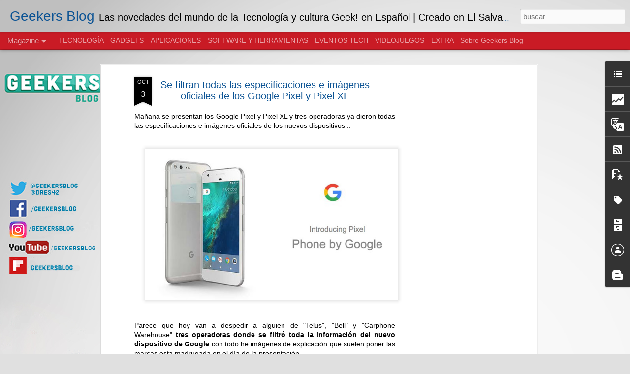

--- FILE ---
content_type: text/html; charset=UTF-8
request_url: https://www.geekersblog.com/2016/10/se-filtran-todas-las-especificaciones-e.html
body_size: 5972
content:
<!DOCTYPE html>
<html class='v2' dir='ltr' xmlns='http://www.w3.org/1999/xhtml' xmlns:b='http://www.google.com/2005/gml/b' xmlns:data='http://www.google.com/2005/gml/data' xmlns:expr='http://www.google.com/2005/gml/expr'>
<head>
<link href='https://www.blogger.com/static/v1/widgets/335934321-css_bundle_v2.css' rel='stylesheet' type='text/css'/>
<!-- Google tag (gtag.js) -->
<script async='async' src='https://www.googletagmanager.com/gtag/js?id=G-8XE8550D0Q'></script>
<script>
  window.dataLayer = window.dataLayer || [];
  function gtag(){dataLayer.push(arguments);}
  gtag('js', new Date());

  gtag('config', 'G-8XE8550D0Q');
</script>
<a href='https://plus.google.com/+geekersblog' rel='publisher'>Google+</a>
<meta content='text/html; charset=UTF-8' http-equiv='Content-Type'/>
<meta content='blogger' name='generator'/>
<link href='https://www.geekersblog.com/favicon.ico' rel='icon' type='image/x-icon'/>
<link href='https://www.geekersblog.com/2016/10/se-filtran-todas-las-especificaciones-e.html' rel='canonical'/>
<link rel="alternate" type="application/atom+xml" title="Geekers Blog - Atom" href="https://www.geekersblog.com/feeds/posts/default" />
<link rel="alternate" type="application/rss+xml" title="Geekers Blog - RSS" href="https://www.geekersblog.com/feeds/posts/default?alt=rss" />
<link rel="service.post" type="application/atom+xml" title="Geekers Blog - Atom" href="https://www.blogger.com/feeds/5226270231910180558/posts/default" />

<link rel="alternate" type="application/atom+xml" title="Geekers Blog - Atom" href="https://www.geekersblog.com/feeds/5358733148843755466/comments/default" />
<!--Can't find substitution for tag [blog.ieCssRetrofitLinks]-->
<link href='https://blogger.googleusercontent.com/img/b/R29vZ2xl/AVvXsEhelAZoI5KHqQaa7SUAwfAOrmvj8eVTkE8ZnUPdoCRGYadrREHiEsJxvwMOeyfOquBNYoeTk8TJFaSCcZb6OQgds2G3XPx6gv7UCrFyV7ATb_MqU4tCxrmHe0HORSEXy-LEr48eMhYN_NQ/s640/pixel-google-xl.jpg' rel='image_src'/>
<meta content='Mañana se presentan los Google Pixel y Pixel XL y tres operadoras ya dieron todas las especificaciones con imágenes oficiales de los nuevos dispositivos, Se filtran todas las especificaciones e imágenes oficiales de los Google Pixel y Pixel XL, Geekers Blog, Fundador y Redactor: Daniel Andres Leiva Carbajal, Colaboración en redacción: Jorge Gómez, Ana Rendón, El Salvador, San Salvador, Centro América.' name='description'/>
<meta content='https://www.geekersblog.com/2016/10/se-filtran-todas-las-especificaciones-e.html' property='og:url'/>
<meta content='Se filtran todas las especificaciones e imágenes oficiales de los Google Pixel y Pixel XL' property='og:title'/>
<meta content='Mañana se presentan los Google Pixel y Pixel XL y tres operadoras ya dieron todas las especificaciones con imágenes oficiales de los nuevos dispositivos, Se filtran todas las especificaciones e imágenes oficiales de los Google Pixel y Pixel XL, Geekers Blog, Fundador y Redactor: Daniel Andres Leiva Carbajal, Colaboración en redacción: Jorge Gómez, Ana Rendón, El Salvador, San Salvador, Centro América.' property='og:description'/>
<meta content='https://blogger.googleusercontent.com/img/b/R29vZ2xl/AVvXsEhelAZoI5KHqQaa7SUAwfAOrmvj8eVTkE8ZnUPdoCRGYadrREHiEsJxvwMOeyfOquBNYoeTk8TJFaSCcZb6OQgds2G3XPx6gv7UCrFyV7ATb_MqU4tCxrmHe0HORSEXy-LEr48eMhYN_NQ/w1200-h630-p-k-no-nu/pixel-google-xl.jpg' property='og:image'/>
<title>Geekers Blog: Se filtran todas las especificaciones e imágenes oficiales de los Google Pixel y Pixel XL</title>
<meta content='b150013e9359613caf8a3a4d3da506e6' name='p:domain_verify'/>
<meta content='!' name='fragment'/>
<meta content='dynamic' name='blogger-template'/>
<meta content='IE=9,chrome=1' http-equiv='X-UA-Compatible'/>
<meta content='initial-scale=1.0, maximum-scale=1.0, user-scalable=no, width=device-width' name='viewport'/>
<style id='page-skin-1' type='text/css'><!--
/*-----------------------------------------------
Blogger Template Style
Name: Dynamic Views
----------------------------------------------- */
/* Variable definitions
====================
<Variable name="keycolor" description="Main Color" type="color" default="#ffffff"
variants="#2b256f,#00b2b4,#4ba976,#696f00,#b38f00,#f07300,#d0422c,#f37a86,#7b5341"/>
<Group description="Page">
<Variable name="page.text.font" description="Font" type="font"
default="'Helvetica Neue Light', HelveticaNeue-Light, 'Helvetica Neue', Helvetica, Arial, sans-serif"/>
<Variable name="page.text.color" description="Text Color" type="color"
default="#333333" variants="#333333"/>
<Variable name="body.background.color" description="Background Color" type="color"
default="#EEEEEE"
variants="#dfdfea,#d9f4f4,#e4f2eb,#e9ead9,#f4eed9,#fdead9,#f8e3e0,#fdebed,#ebe5e3"/>
</Group>
<Variable name="body.background" description="Body Background" type="background"
color="#EEEEEE" default="$(color) none repeat scroll top left"/>
<Group description="Header">
<Variable name="header.background.color" description="Background Color" type="color"
default="#F3F3F3" variants="#F3F3F3"/>
</Group>
<Group description="Header Bar">
<Variable name="primary.color" description="Background Color" type="color"
default="#333333" variants="#2b256f,#00b2b4,#4ba976,#696f00,#b38f00,#f07300,#d0422c,#f37a86,#7b5341"/>
<Variable name="menu.font" description="Font" type="font"
default="'Helvetica Neue Light', HelveticaNeue-Light, 'Helvetica Neue', Helvetica, Arial, sans-serif"/>
<Variable name="menu.text.color" description="Text Color" type="color"
default="#FFFFFF" variants="#FFFFFF"/>
</Group>
<Group description="Links">
<Variable name="link.font" description="Link Text" type="font"
default="'Helvetica Neue Light', HelveticaNeue-Light, 'Helvetica Neue', Helvetica, Arial, sans-serif"/>
<Variable name="link.color" description="Link Color" type="color"
default="#009EB8"
variants="#2b256f,#00b2b4,#4ba976,#696f00,#b38f00,#f07300,#d0422c,#f37a86,#7b5341"/>
<Variable name="link.hover.color" description="Link Hover Color" type="color"
default="#009EB8"
variants="#2b256f,#00b2b4,#4ba976,#696f00,#b38f00,#f07300,#d0422c,#f37a86,#7b5341"/>
<Variable name="link.visited.color" description="Link Visited Color" type="color"
default="#009EB8"
variants="#2b256f,#00b2b4,#4ba976,#696f00,#b38f00,#f07300,#d0422c,#f37a86,#7b5341"/>
</Group>
<Group description="Blog Title">
<Variable name="blog.title.font" description="Font" type="font"
default="'Helvetica Neue Light', HelveticaNeue-Light, 'Helvetica Neue', Helvetica, Arial, sans-serif"/>
<Variable name="blog.title.color" description="Color" type="color"
default="#555555" variants="#555555"/>
</Group>
<Group description="Blog Description">
<Variable name="blog.description.font" description="Font" type="font"
default="'Helvetica Neue Light', HelveticaNeue-Light, 'Helvetica Neue', Helvetica, Arial, sans-serif"/>
<Variable name="blog.description.color" description="Color" type="color"
default="#555555" variants="#555555"/>
</Group>
<Group description="Post Title">
<Variable name="post.title.font" description="Font" type="font"
default="'Helvetica Neue Light', HelveticaNeue-Light, 'Helvetica Neue', Helvetica, Arial, sans-serif"/>
<Variable name="post.title.color" description="Color" type="color"
default="#333333" variants="#333333"/>
</Group>
<Group description="Date Ribbon">
<Variable name="ribbon.color" description="Color" type="color"
default="#666666" variants="#2b256f,#00b2b4,#4ba976,#696f00,#b38f00,#f07300,#d0422c,#f37a86,#7b5341"/>
<Variable name="ribbon.hover.color" description="Hover Color" type="color"
default="#AD3A2B" variants="#AD3A2B"/>
</Group>
<Variable name="blitzview" description="Initial view type" type="string" default="sidebar"/>
*/
/* BEGIN CUT */
{
"font:Text": "'Helvetica Neue Light', HelveticaNeue-Light, 'Helvetica Neue', Helvetica, Arial, sans-serif",
"color:Text": "#000000",
"image:Background": "#EEEEEE url(//2.bp.blogspot.com/-zhfDAaJoOXo/V7M_L-XhO-I/AAAAAAAAGmQ/WXL3O5CJkykpshCeog38vjKe49qx2iv3wCK4B/s0/FONDO%2Bagosto%2B2016.jpg) repeat scroll top left",
"color:Background": "#e0e0e0",
"color:Header Background": "transparent",
"color:Primary": "#c91b25",
"color:Menu Text": "#ffffff",
"font:Menu": "'Helvetica Neue Light', HelveticaNeue-Light, 'Helvetica Neue', Helvetica, Arial, sans-serif",
"font:Link": "'Helvetica Neue Light', HelveticaNeue-Light, 'Helvetica Neue', Helvetica, Arial, sans-serif",
"color:Link": "#1bc9bf",
"color:Link Visited": "#ff553f",
"color:Link Hover": "#8e7cc3",
"font:Blog Title": "'Helvetica Neue Light', HelveticaNeue-Light, 'Helvetica Neue', Helvetica, Arial, sans-serif",
"color:Blog Title": "#0b5394",
"font:Blog Description": "'Helvetica Neue Light', HelveticaNeue-Light, 'Helvetica Neue', Helvetica, Arial, sans-serif",
"color:Blog Description": "#000000",
"font:Post Title": "'Helvetica Neue Light', HelveticaNeue-Light, 'Helvetica Neue', Helvetica, Arial, sans-serif",
"color:Post Title": "#0b5394",
"color:Ribbon": "#000000",
"color:Ribbon Hover": "#c91b25",
"view": "magazine"
}
/* END CUT */

--></style>
<style id='template-skin-1' type='text/css'><!--
body {
min-width: 960px;
}
.column-center-outer {
margin-top: 46px;
}
.content-outer, .content-fauxcolumn-outer, .region-inner {
min-width: 960px;
max-width: 960px;
_width: 960px;
}
.main-inner .columns {
padding-left: 0;
padding-right: 310px;
}
.main-inner .fauxcolumn-center-outer {
left: 0;
right: 310px;
/* IE6 does not respect left and right together */
_width: expression(this.parentNode.offsetWidth -
parseInt("0") -
parseInt("310px") + 'px');
}
.main-inner .fauxcolumn-left-outer {
width: 0;
}
.main-inner .fauxcolumn-right-outer {
width: 310px;
}
.main-inner .column-left-outer {
width: 0;
right: 100%;
margin-left: -0;
}
.main-inner .column-right-outer {
width: 310px;
margin-right: -310px;
}
#layout {
min-width: 0;
}
#layout .content-outer {
min-width: 0;
width: 800px;
}
#layout .region-inner {
min-width: 0;
width: auto;
}
--></style>
<script src='//www.blogblog.com/dynamicviews/6e0d22adcfa5abea/js/thirdparty/jquery.js' type='text/javascript'></script>
<script src='//www.blogblog.com/dynamicviews/6e0d22adcfa5abea/js/thirdparty/jquery-mousewheel.js' type='text/javascript'></script>
<script src='//www.blogblog.com/dynamicviews/6e0d22adcfa5abea/js/common.js' type='text/javascript'></script>
<script src='//www.blogblog.com/dynamicviews/6e0d22adcfa5abea/js/languages/lang__es.js' type='text/javascript'></script>
<script src='//www.blogblog.com/dynamicviews/6e0d22adcfa5abea/js/magazine.js' type='text/javascript'></script>
<script src='//www.blogblog.com/dynamicviews/6e0d22adcfa5abea/js/gadgets.js' type='text/javascript'></script>
<script src='//www.blogblog.com/dynamicviews/4224c15c4e7c9321/js/comments.js'></script>
<script type='text/javascript'>
        (function(i,s,o,g,r,a,m){i['GoogleAnalyticsObject']=r;i[r]=i[r]||function(){
        (i[r].q=i[r].q||[]).push(arguments)},i[r].l=1*new Date();a=s.createElement(o),
        m=s.getElementsByTagName(o)[0];a.async=1;a.src=g;m.parentNode.insertBefore(a,m)
        })(window,document,'script','https://www.google-analytics.com/analytics.js','ga');
        ga('create', 'UA-53953026-1', 'auto', 'blogger');
        ga('blogger.send', 'pageview');
      </script>
<script>
  (function(i,s,o,g,r,a,m){i['GoogleAnalyticsObject']=r;i[r]=i[r]||function(){
  (i[r].q=i[r].q||[]).push(arguments)},i[r].l=1*new Date();a=s.createElement(o),
  m=s.getElementsByTagName(o)[0];a.async=1;a.src=g;m.parentNode.insertBefore(a,m)
  })(window,document,'script','//www.google-analytics.com/analytics.js','ga');

  ga('create', 'UA-53953026-1', 'auto');
  ga('send', 'pageview');


</script>
<link href='https://www.blogger.com/dyn-css/authorization.css?targetBlogID=5226270231910180558&amp;zx=a624376e-d653-4ccc-9f52-6f7a9b8e27ae' media='none' onload='if(media!=&#39;all&#39;)media=&#39;all&#39;' rel='stylesheet'/><noscript><link href='https://www.blogger.com/dyn-css/authorization.css?targetBlogID=5226270231910180558&amp;zx=a624376e-d653-4ccc-9f52-6f7a9b8e27ae' rel='stylesheet'/></noscript>
<meta name='google-adsense-platform-account' content='ca-host-pub-1556223355139109'/>
<meta name='google-adsense-platform-domain' content='blogspot.com'/>

<!-- data-ad-client=ca-pub-5361674587010905 -->

<link rel="stylesheet" href="https://fonts.googleapis.com/css2?display=swap&family=Open+Sans"></head>
<body>
<div class='content'>
<div class='content-outer'>
<div class='fauxborder-left content-fauxborder-left'>
<div class='content-inner'>
<div class='main-outer'>
<div class='fauxborder-left main-fauxborder-left'>
<div class='region-inner main-inner'>
<div class='columns fauxcolumns'>
<div class='column-center-outer'>
<div class='column-center-inner'>
<div class='main section' id='main'>
</div>
</div>
</div>
<div class='column-right-outer'>
<div class='column-right-inner'>
<aside>
<div class='sidebar section' id='sidebar-right-1'>
</div>
</aside>
</div>
</div>
<div style='clear: both'></div>
</div>
</div>
</div>
</div>
</div>
</div>
</div>
</div>
<script language='javascript' type='text/javascript'>
      setTimeout(function() {
        blogger.ui().configure().view();
      }, 0);
    </script>

<script type="text/javascript" src="https://www.blogger.com/static/v1/widgets/2028843038-widgets.js"></script>
<script type='text/javascript'>
window['__wavt'] = 'AOuZoY6AHuNAb1UOAgUR3ZgobfDxjjm4yg:1769392551914';_WidgetManager._Init('//www.blogger.com/rearrange?blogID\x3d5226270231910180558','//www.geekersblog.com/2016/10/se-filtran-todas-las-especificaciones-e.html','5226270231910180558');
_WidgetManager._SetDataContext([{'name': 'blog', 'data': {'blogId': '5226270231910180558', 'title': 'Geekers Blog', 'url': 'https://www.geekersblog.com/2016/10/se-filtran-todas-las-especificaciones-e.html', 'canonicalUrl': 'https://www.geekersblog.com/2016/10/se-filtran-todas-las-especificaciones-e.html', 'homepageUrl': 'https://www.geekersblog.com/', 'searchUrl': 'https://www.geekersblog.com/search', 'canonicalHomepageUrl': 'https://www.geekersblog.com/', 'blogspotFaviconUrl': 'https://www.geekersblog.com/favicon.ico', 'bloggerUrl': 'https://www.blogger.com', 'hasCustomDomain': true, 'httpsEnabled': true, 'enabledCommentProfileImages': true, 'gPlusViewType': 'FILTERED_POSTMOD', 'adultContent': false, 'analyticsAccountNumber': 'UA-53953026-1', 'encoding': 'UTF-8', 'locale': 'es', 'localeUnderscoreDelimited': 'es', 'languageDirection': 'ltr', 'isPrivate': false, 'isMobile': false, 'isMobileRequest': false, 'mobileClass': '', 'isPrivateBlog': false, 'isDynamicViewsAvailable': true, 'feedLinks': '\x3clink rel\x3d\x22alternate\x22 type\x3d\x22application/atom+xml\x22 title\x3d\x22Geekers Blog - Atom\x22 href\x3d\x22https://www.geekersblog.com/feeds/posts/default\x22 /\x3e\n\x3clink rel\x3d\x22alternate\x22 type\x3d\x22application/rss+xml\x22 title\x3d\x22Geekers Blog - RSS\x22 href\x3d\x22https://www.geekersblog.com/feeds/posts/default?alt\x3drss\x22 /\x3e\n\x3clink rel\x3d\x22service.post\x22 type\x3d\x22application/atom+xml\x22 title\x3d\x22Geekers Blog - Atom\x22 href\x3d\x22https://www.blogger.com/feeds/5226270231910180558/posts/default\x22 /\x3e\n\n\x3clink rel\x3d\x22alternate\x22 type\x3d\x22application/atom+xml\x22 title\x3d\x22Geekers Blog - Atom\x22 href\x3d\x22https://www.geekersblog.com/feeds/5358733148843755466/comments/default\x22 /\x3e\n', 'meTag': '', 'adsenseClientId': 'ca-pub-5361674587010905', 'adsenseHostId': 'ca-host-pub-1556223355139109', 'adsenseHasAds': true, 'adsenseAutoAds': false, 'boqCommentIframeForm': true, 'loginRedirectParam': '', 'isGoogleEverywhereLinkTooltipEnabled': true, 'view': '', 'dynamicViewsCommentsSrc': '//www.blogblog.com/dynamicviews/4224c15c4e7c9321/js/comments.js', 'dynamicViewsScriptSrc': '//www.blogblog.com/dynamicviews/6e0d22adcfa5abea', 'plusOneApiSrc': 'https://apis.google.com/js/platform.js', 'disableGComments': true, 'interstitialAccepted': false, 'sharing': {'platforms': [{'name': 'Obtener enlace', 'key': 'link', 'shareMessage': 'Obtener enlace', 'target': ''}, {'name': 'Facebook', 'key': 'facebook', 'shareMessage': 'Compartir en Facebook', 'target': 'facebook'}, {'name': 'Escribe un blog', 'key': 'blogThis', 'shareMessage': 'Escribe un blog', 'target': 'blog'}, {'name': 'X', 'key': 'twitter', 'shareMessage': 'Compartir en X', 'target': 'twitter'}, {'name': 'Pinterest', 'key': 'pinterest', 'shareMessage': 'Compartir en Pinterest', 'target': 'pinterest'}, {'name': 'Correo electr\xf3nico', 'key': 'email', 'shareMessage': 'Correo electr\xf3nico', 'target': 'email'}], 'disableGooglePlus': true, 'googlePlusShareButtonWidth': 0, 'googlePlusBootstrap': '\x3cscript type\x3d\x22text/javascript\x22\x3ewindow.___gcfg \x3d {\x27lang\x27: \x27es\x27};\x3c/script\x3e'}, 'hasCustomJumpLinkMessage': false, 'jumpLinkMessage': 'Leer m\xe1s', 'pageType': 'item', 'postId': '5358733148843755466', 'postImageThumbnailUrl': 'https://blogger.googleusercontent.com/img/b/R29vZ2xl/AVvXsEhelAZoI5KHqQaa7SUAwfAOrmvj8eVTkE8ZnUPdoCRGYadrREHiEsJxvwMOeyfOquBNYoeTk8TJFaSCcZb6OQgds2G3XPx6gv7UCrFyV7ATb_MqU4tCxrmHe0HORSEXy-LEr48eMhYN_NQ/s72-c/pixel-google-xl.jpg', 'postImageUrl': 'https://blogger.googleusercontent.com/img/b/R29vZ2xl/AVvXsEhelAZoI5KHqQaa7SUAwfAOrmvj8eVTkE8ZnUPdoCRGYadrREHiEsJxvwMOeyfOquBNYoeTk8TJFaSCcZb6OQgds2G3XPx6gv7UCrFyV7ATb_MqU4tCxrmHe0HORSEXy-LEr48eMhYN_NQ/s640/pixel-google-xl.jpg', 'pageName': 'Se filtran todas las especificaciones e im\xe1genes oficiales de los Google Pixel y Pixel XL', 'pageTitle': 'Geekers Blog: Se filtran todas las especificaciones e im\xe1genes oficiales de los Google Pixel y Pixel XL', 'metaDescription': 'Ma\xf1ana se presentan los Google Pixel y Pixel XL y tres operadoras ya dieron todas las especificaciones con im\xe1genes oficiales de los nuevos dispositivos, Se filtran todas las especificaciones e im\xe1genes oficiales de los Google Pixel y Pixel XL, Geekers Blog, Fundador y Redactor: Daniel Andres Leiva Carbajal, Colaboraci\xf3n en redacci\xf3n: Jorge G\xf3mez, Ana Rend\xf3n, El Salvador, San Salvador, Centro Am\xe9rica.'}}, {'name': 'features', 'data': {}}, {'name': 'messages', 'data': {'edit': 'Editar', 'linkCopiedToClipboard': 'El enlace se ha copiado en el Portapapeles.', 'ok': 'Aceptar', 'postLink': 'Enlace de la entrada'}}, {'name': 'skin', 'data': {'vars': {'link_color': '#1bc9bf', 'post_title_color': '#0b5394', 'blog_description_font': '\x27Helvetica Neue Light\x27, HelveticaNeue-Light, \x27Helvetica Neue\x27, Helvetica, Arial, sans-serif', 'body_background_color': '#e0e0e0', 'ribbon_color': '#000000', 'body_background': '#EEEEEE url(http://2.bp.blogspot.com/-zhfDAaJoOXo/V7M_L-XhO-I/AAAAAAAAGmQ/WXL3O5CJkykpshCeog38vjKe49qx2iv3wCK4B/s0/FONDO%2Bagosto%2B2016.jpg) repeat scroll top left', 'blitzview': 'magazine', 'link_visited_color': '#ff553f', 'link_hover_color': '#8e7cc3', 'header_background_color': 'transparent', 'keycolor': '#000000', 'page_text_font': '\x27Helvetica Neue Light\x27, HelveticaNeue-Light, \x27Helvetica Neue\x27, Helvetica, Arial, sans-serif', 'blog_title_color': '#0b5394', 'ribbon_hover_color': '#c91b25', 'blog_title_font': '\x27Helvetica Neue Light\x27, HelveticaNeue-Light, \x27Helvetica Neue\x27, Helvetica, Arial, sans-serif', 'link_font': '\x27Helvetica Neue Light\x27, HelveticaNeue-Light, \x27Helvetica Neue\x27, Helvetica, Arial, sans-serif', 'menu_font': '\x27Helvetica Neue Light\x27, HelveticaNeue-Light, \x27Helvetica Neue\x27, Helvetica, Arial, sans-serif', 'primary_color': '#c91b25', 'page_text_color': '#000000', 'post_title_font': '\x27Helvetica Neue Light\x27, HelveticaNeue-Light, \x27Helvetica Neue\x27, Helvetica, Arial, sans-serif', 'blog_description_color': '#000000', 'menu_text_color': '#ffffff'}, 'override': '', 'url': 'custom'}}, {'name': 'template', 'data': {'name': 'custom', 'localizedName': 'Personalizado', 'isResponsive': false, 'isAlternateRendering': false, 'isCustom': true}}, {'name': 'view', 'data': {'classic': {'name': 'classic', 'url': '?view\x3dclassic'}, 'flipcard': {'name': 'flipcard', 'url': '?view\x3dflipcard'}, 'magazine': {'name': 'magazine', 'url': '?view\x3dmagazine'}, 'mosaic': {'name': 'mosaic', 'url': '?view\x3dmosaic'}, 'sidebar': {'name': 'sidebar', 'url': '?view\x3dsidebar'}, 'snapshot': {'name': 'snapshot', 'url': '?view\x3dsnapshot'}, 'timeslide': {'name': 'timeslide', 'url': '?view\x3dtimeslide'}, 'isMobile': false, 'title': 'Se filtran todas las especificaciones e im\xe1genes oficiales de los Google Pixel y Pixel XL', 'description': 'Ma\xf1ana se presentan los Google Pixel y Pixel XL y tres operadoras ya dieron todas las especificaciones con im\xe1genes oficiales de los nuevos dispositivos, Se filtran todas las especificaciones e im\xe1genes oficiales de los Google Pixel y Pixel XL, Geekers Blog, Fundador y Redactor: Daniel Andres Leiva Carbajal, Colaboraci\xf3n en redacci\xf3n: Jorge G\xf3mez, Ana Rend\xf3n, El Salvador, San Salvador, Centro Am\xe9rica.', 'featuredImage': 'https://blogger.googleusercontent.com/img/b/R29vZ2xl/AVvXsEhelAZoI5KHqQaa7SUAwfAOrmvj8eVTkE8ZnUPdoCRGYadrREHiEsJxvwMOeyfOquBNYoeTk8TJFaSCcZb6OQgds2G3XPx6gv7UCrFyV7ATb_MqU4tCxrmHe0HORSEXy-LEr48eMhYN_NQ/s640/pixel-google-xl.jpg', 'url': 'https://www.geekersblog.com/2016/10/se-filtran-todas-las-especificaciones-e.html', 'type': 'item', 'isSingleItem': true, 'isMultipleItems': false, 'isError': false, 'isPage': false, 'isPost': true, 'isHomepage': false, 'isArchive': false, 'isLabelSearch': false, 'postId': 5358733148843755466}}]);
_WidgetManager._RegisterWidget('_HeaderView', new _WidgetInfo('Header1', 'main', document.getElementById('Header1'), {}, 'displayModeFull'));
_WidgetManager._RegisterWidget('_PageListView', new _WidgetInfo('PageList1', 'main', document.getElementById('PageList1'), {'title': 'P\xe1ginas', 'links': [{'isCurrentPage': false, 'href': 'https://www.geekersblog.com/search/label/TECNOLOG%C3%8DA', 'title': 'TECNOLOG\xcdA'}, {'isCurrentPage': false, 'href': 'http://www.geekersblog.com/search/label/Smart?view\x3dmagazine', 'title': 'GADGETS'}, {'isCurrentPage': false, 'href': 'http://www.geekersblog.com/search/label/APPS%20%26%20WEB', 'title': 'APLICACIONES'}, {'isCurrentPage': false, 'href': 'http://www.geekersblog.com/search/label/SOFTWARE?view\x3dmagazine', 'title': 'SOFTWARE Y HERRAMIENTAS'}, {'isCurrentPage': false, 'href': 'http://www.geekersblog.com/search/label/EVENTOS?view\x3dmagazine', 'title': 'EVENTOS TECH'}, {'isCurrentPage': false, 'href': 'http://www.geekersblog.com/search/label/VIDEOJUEGOS?view\x3dmagazine', 'title': 'VIDEOJUEGOS'}, {'isCurrentPage': false, 'href': 'http://www.geekersblog.com/search/label/RANDOM?view\x3dmagazine', 'title': 'EXTRA'}, {'isCurrentPage': false, 'href': 'http://geekers42.blogspot.com/p/informacion-geekers-blog.html', 'title': 'Sobre Geekers Blog'}], 'mobile': false, 'showPlaceholder': true, 'hasCurrentPage': false}, 'displayModeFull'));
_WidgetManager._RegisterWidget('_BlogView', new _WidgetInfo('Blog1', 'main', document.getElementById('Blog1'), {'cmtInteractionsEnabled': false, 'lightboxEnabled': true, 'lightboxModuleUrl': 'https://www.blogger.com/static/v1/jsbin/498020680-lbx__es.js', 'lightboxCssUrl': 'https://www.blogger.com/static/v1/v-css/828616780-lightbox_bundle.css'}, 'displayModeFull'));
_WidgetManager._RegisterWidget('_AttributionView', new _WidgetInfo('Attribution1', 'main', document.getElementById('Attribution1'), {}, 'displayModeFull'));
_WidgetManager._RegisterWidget('_HTMLView', new _WidgetInfo('HTML3', 'sidebar-right-1', document.getElementById('HTML3'), {}, 'displayModeFull'));
_WidgetManager._RegisterWidget('_HTMLView', new _WidgetInfo('HTML2', 'sidebar-right-1', document.getElementById('HTML2'), {}, 'displayModeFull'));
_WidgetManager._RegisterWidget('_HTMLView', new _WidgetInfo('HTML1', 'sidebar-right-1', document.getElementById('HTML1'), {}, 'displayModeFull'));
_WidgetManager._RegisterWidget('_AdSenseView', new _WidgetInfo('AdSense1', 'sidebar-right-1', document.getElementById('AdSense1'), {}, 'displayModeFull'));
_WidgetManager._RegisterWidget('_LinkListView', new _WidgetInfo('LinkList1', 'sidebar-right-1', document.getElementById('LinkList1'), {}, 'displayModeFull'));
_WidgetManager._RegisterWidget('_StatsView', new _WidgetInfo('Stats1', 'sidebar-right-1', document.getElementById('Stats1'), {'title': 'Visitas en total', 'showGraphicalCounter': false, 'showAnimatedCounter': false, 'showSparkline': true, 'statsUrl': '//www.geekersblog.com/b/stats?style\x3dBLACK_TRANSPARENT\x26timeRange\x3dALL_TIME\x26token\x3dAPq4FmDEjPiHPPiUZC1C2DVuBY3qD2PgTetRhHb0uNBPw6qFvaBDYEyP6X3iy1Mu9j_9Z0B0-UhTeWIQt-VwILzoLrlbMjpHsg'}, 'displayModeFull'));
_WidgetManager._RegisterWidget('_TranslateView', new _WidgetInfo('Translate1', 'sidebar-right-1', document.getElementById('Translate1'), {}, 'displayModeFull'));
_WidgetManager._RegisterWidget('_SubscribeView', new _WidgetInfo('Subscribe1', 'sidebar-right-1', document.getElementById('Subscribe1'), {}, 'displayModeFull'));
_WidgetManager._RegisterWidget('_PopularPostsView', new _WidgetInfo('PopularPosts1', 'sidebar-right-1', document.getElementById('PopularPosts1'), {}, 'displayModeFull'));
_WidgetManager._RegisterWidget('_LabelView', new _WidgetInfo('Label1', 'sidebar-right-1', document.getElementById('Label1'), {}, 'displayModeFull'));
_WidgetManager._RegisterWidget('_BlogArchiveView', new _WidgetInfo('BlogArchive1', 'sidebar-right-1', document.getElementById('BlogArchive1'), {'languageDirection': 'ltr', 'loadingMessage': 'Cargando\x26hellip;'}, 'displayModeFull'));
_WidgetManager._RegisterWidget('_ProfileView', new _WidgetInfo('Profile1', 'sidebar-right-1', document.getElementById('Profile1'), {}, 'displayModeFull'));
_WidgetManager._RegisterWidget('_NavbarView', new _WidgetInfo('Navbar1', 'sidebar-right-1', document.getElementById('Navbar1'), {}, 'displayModeFull'));
_WidgetManager._RegisterWidget('_BloggerButtonView', new _WidgetInfo('BloggerButton1', 'sidebar-right-1', document.getElementById('BloggerButton1'), {}, 'displayModeFull'));
</script>
</body>
</html>

--- FILE ---
content_type: text/html; charset=UTF-8
request_url: https://www.geekersblog.com/b/stats?style=BLACK_TRANSPARENT&timeRange=ALL_TIME&token=APq4FmAypO_bM7VgRDIS_VZWD_1RyloXacHp3MFbc7a4Wii4Sn1ZS7pDmwm4GsEk-n6AwjtdbRujxBUg4Dd8dt2axKP-vfOa3g&v=0&action=initial&widgetId=Stats1&responseType=js
body_size: 19
content:
{"total":1090915,"sparklineOptions":{"backgroundColor":{"fillOpacity":0.1,"fill":"#000000"},"series":[{"areaOpacity":0.3,"color":"#202020"}]},"sparklineData":[[0,30],[1,78],[2,89],[3,34],[4,68],[5,34],[6,26],[7,64],[8,40],[9,49],[10,79],[11,28],[12,38],[13,70],[14,21],[15,23],[16,85],[17,34],[18,34],[19,92],[20,32],[21,32],[22,84],[23,30],[24,44],[25,96],[26,43],[27,43],[28,86],[29,5]],"nextTickMs":300000}

--- FILE ---
content_type: text/html; charset=UTF-8
request_url: https://www.geekersblog.com/b/stats?style=BLACK_TRANSPARENT&timeRange=ALL_TIME&token=APq4FmAZt4rhCraUREevsg3iupAG6mfobFamaW2eJVGOh0p2p2uwonf82F825nj8upgLd8T06EWYl3OVccV5_5ayf6m_4LGYng&v=0&action=initial&widgetId=Stats1&responseType=js
body_size: 16
content:
{"total":1090915,"sparklineOptions":{"backgroundColor":{"fillOpacity":0.1,"fill":"#000000"},"series":[{"areaOpacity":0.3,"color":"#202020"}]},"sparklineData":[[0,30],[1,78],[2,89],[3,34],[4,68],[5,34],[6,26],[7,64],[8,40],[9,49],[10,79],[11,28],[12,38],[13,70],[14,21],[15,23],[16,85],[17,34],[18,34],[19,92],[20,32],[21,32],[22,84],[23,30],[24,44],[25,96],[26,43],[27,43],[28,86],[29,5]],"nextTickMs":300000}

--- FILE ---
content_type: text/html; charset=utf-8
request_url: https://www.google.com/recaptcha/api2/aframe
body_size: 267
content:
<!DOCTYPE HTML><html><head><meta http-equiv="content-type" content="text/html; charset=UTF-8"></head><body><script nonce="2jzSi1yTzxCBMpZ8alSVsg">/** Anti-fraud and anti-abuse applications only. See google.com/recaptcha */ try{var clients={'sodar':'https://pagead2.googlesyndication.com/pagead/sodar?'};window.addEventListener("message",function(a){try{if(a.source===window.parent){var b=JSON.parse(a.data);var c=clients[b['id']];if(c){var d=document.createElement('img');d.src=c+b['params']+'&rc='+(localStorage.getItem("rc::a")?sessionStorage.getItem("rc::b"):"");window.document.body.appendChild(d);sessionStorage.setItem("rc::e",parseInt(sessionStorage.getItem("rc::e")||0)+1);localStorage.setItem("rc::h",'1769392558026');}}}catch(b){}});window.parent.postMessage("_grecaptcha_ready", "*");}catch(b){}</script></body></html>

--- FILE ---
content_type: text/javascript; charset=UTF-8
request_url: https://www.geekersblog.com/?v=0&action=initial&widgetId=Stats1&responseType=js&xssi_token=AOuZoY6AHuNAb1UOAgUR3ZgobfDxjjm4yg%3A1769392551914
body_size: 43
content:
try {
_WidgetManager._HandleControllerResult('Stats1', 'initial',{'title': 'Visitas en total', 'showGraphicalCounter': false, 'showAnimatedCounter': false, 'showSparkline': true, 'statsUrl': '//www.geekersblog.com/b/stats?style\x3dBLACK_TRANSPARENT\x26timeRange\x3dALL_TIME\x26token\x3dAPq4FmAZt4rhCraUREevsg3iupAG6mfobFamaW2eJVGOh0p2p2uwonf82F825nj8upgLd8T06EWYl3OVccV5_5ayf6m_4LGYng'});
} catch (e) {
  if (typeof log != 'undefined') {
    log('HandleControllerResult failed: ' + e);
  }
}


--- FILE ---
content_type: text/javascript; charset=UTF-8
request_url: https://www.geekersblog.com/?v=0&action=initial&widgetId=PopularPosts1&responseType=js&xssi_token=AOuZoY6AHuNAb1UOAgUR3ZgobfDxjjm4yg%3A1769392551914
body_size: 3443
content:
try {
_WidgetManager._HandleControllerResult('PopularPosts1', 'initial',{'title': 'Top 10', 'showSnippets': true, 'showThumbnails': true, 'thumbnailSize': 72, 'showAuthor': false, 'showDate': false, 'posts': [{'id': '5100362519778046136', 'title': 'Asesuisa se convierte en Founding Partner de CoreNest Accelerator ', 'href': 'https://www.geekersblog.com/2026/01/asesuisa-se-convierte-en-founding.html', 'snippet': 'La compa\xf1\xeda contin\xfaa liderando la innovaci\xf3n del sector asegurador en El Salvador...', 'thumbnail': 'https://blogger.googleusercontent.com/img/b/R29vZ2xl/AVvXsEg84ZRhvOlH-L1U6AXs7HcSha364arqFnhZx1RkDSWM2jmoDE6u7iDV6FQYAssHxnbXG0PuvPw75_oIP3IyUUxQHyuE2GdCwGCzlDpCG8GerbCggs17zOAS8itPyN38PSJz9ruO3rAHq1G1sjflM-s069ao4M1Oyxs-gYCQHUXfclEThxRYy97sBtCGSzDV/s72-w640-c-h480/Corenest%20asesuisa%20-%20geekers%20blog.HEIC', 'featuredImage': 'https://blogger.googleusercontent.com/img/b/R29vZ2xl/AVvXsEg84ZRhvOlH-L1U6AXs7HcSha364arqFnhZx1RkDSWM2jmoDE6u7iDV6FQYAssHxnbXG0PuvPw75_oIP3IyUUxQHyuE2GdCwGCzlDpCG8GerbCggs17zOAS8itPyN38PSJz9ruO3rAHq1G1sjflM-s069ao4M1Oyxs-gYCQHUXfclEThxRYy97sBtCGSzDV/w640-h480/Corenest%20asesuisa%20-%20geekers%20blog.HEIC'}, {'id': '1168213440682413649', 'title': 'Samsung planea incorporar Google Fotos a sus televisores Samsung AI para que revivas tus recuerdos favoritos en la pantalla grande', 'href': 'https://www.geekersblog.com/2025/12/samsung-planea-incorporar-google-fotos.html', 'snippet': 'Samsung TV pretende ser el primero en lanzar las funciones de Google Fotos en 2026, debutando con recuerdos en la pantalla grande por primer...', 'thumbnail': 'https://blogger.googleusercontent.com/img/b/R29vZ2xl/AVvXsEirJu9fG-dTApc5_OwlVg-TjHMMDK-GKsNW2EtXe2nezKx1ClHv3vvoqPL0zc50P1GPm42oIy1WrEWrQEfY7V-uxb49vomEkyk3ziODWOUasApvkxVZete2W6GiwadnpJom4ha58YncoAgTx7E86e4v8EjJmANGPGwj5ilqZ4xS25SHr_l9siNKD2_UOX8/s72-w640-c-h284/Samsung-TVs-and-Displays-Samsung-TVs-Google-Photos_main1F.jpg', 'featuredImage': 'https://blogger.googleusercontent.com/img/b/R29vZ2xl/AVvXsEirJu9fG-dTApc5_OwlVg-TjHMMDK-GKsNW2EtXe2nezKx1ClHv3vvoqPL0zc50P1GPm42oIy1WrEWrQEfY7V-uxb49vomEkyk3ziODWOUasApvkxVZete2W6GiwadnpJom4ha58YncoAgTx7E86e4v8EjJmANGPGwj5ilqZ4xS25SHr_l9siNKD2_UOX8/w640-h284/Samsung-TVs-and-Displays-Samsung-TVs-Google-Photos_main1F.jpg'}, {'id': '2090515046210399291', 'title': 'Brushing: la estafa de los paquetes inesperados', 'href': 'https://www.geekersblog.com/2026/01/brushing-la-estafa-de-los-paquetes.html', 'snippet': 'ESET alerta sobre la recepci\xf3n de paquetes que no fueron solicitados y c\xf3mo esto podr\xeda ser una se\xf1al de alerta de que los datos personales ...', 'thumbnail': 'https://blogger.googleusercontent.com/img/b/R29vZ2xl/AVvXsEgg4GA5iAMI5vQgiGgxb-Wr4Q-DUpiYA8NN9RKIqtiw87_utlLhKP_3cGg0bYpei2UnNfXnlmUGI0X6aSIOsQna2rIWUT5LMq2282gxuRU8xHx1YvF8C7yKymaTLpxzq4fPjWQjzp1U5NzFGjC6NWKb30XoJUiO7feEr2zw1NDyNvoSlv8bI0a7hGT-xYc/s72-w640-c-h444/Ilustracio%CC%81n%20ESET.jpg', 'featuredImage': 'https://blogger.googleusercontent.com/img/b/R29vZ2xl/AVvXsEgg4GA5iAMI5vQgiGgxb-Wr4Q-DUpiYA8NN9RKIqtiw87_utlLhKP_3cGg0bYpei2UnNfXnlmUGI0X6aSIOsQna2rIWUT5LMq2282gxuRU8xHx1YvF8C7yKymaTLpxzq4fPjWQjzp1U5NzFGjC6NWKb30XoJUiO7feEr2zw1NDyNvoSlv8bI0a7hGT-xYc/w640-h444/Ilustracio%CC%81n%20ESET.jpg'}, {'id': '1164954626621967031', 'title': 'Pagos digitales: c\xf3mo protegerse de las estafas', 'href': 'https://www.geekersblog.com/2026/01/pagos-digitales-como-protegerse-de-las.html', 'snippet': 'ESET advierte c\xf3mo funcionan las estafas m\xe1s comunes dirigidas a usuarios de Apple Pay y qu\xe9 se puede hacer para ir un paso por delante...', 'thumbnail': 'https://blogger.googleusercontent.com/img/b/R29vZ2xl/AVvXsEiEmCB_Oz7ya4aFuY8dwN8v8hhgORKc0mxvYtCOQEmKqIkjrh5oXPgPm6Db9jAZ5srB5xe06PdQx8RWlV5d3EINx52Fnt9Hja9PJMlJw_Pu5LdLIlOe5UFshIw_yhs_v5S2hlsgifq5VIx-Y4p1H1zBiyo6hbUZAx4B6K4-Bj-V5AkwF-2-vgPAMChWoc0/s72-w640-c-h360/apple-pay-scams.jpg', 'featuredImage': 'https://blogger.googleusercontent.com/img/b/R29vZ2xl/AVvXsEiEmCB_Oz7ya4aFuY8dwN8v8hhgORKc0mxvYtCOQEmKqIkjrh5oXPgPm6Db9jAZ5srB5xe06PdQx8RWlV5d3EINx52Fnt9Hja9PJMlJw_Pu5LdLIlOe5UFshIw_yhs_v5S2hlsgifq5VIx-Y4p1H1zBiyo6hbUZAx4B6K4-Bj-V5AkwF-2-vgPAMChWoc0/w640-h360/apple-pay-scams.jpg'}, {'id': '7478859133928816691', 'title': 'COMFAST CF-WR500N 300Mbps Repetidor y Router', 'href': 'https://www.geekersblog.com/2014/09/comfast-cf-wr500n-300mbps-repetidor-y.html', 'snippet': '   Gracias por seguir visitando mi Blog, ser\xeda muy bueno que te suscribieras a mi\xa0 RSS , comentaras en el post o en\xa0 Facebook \xa0y de paso te ...', 'thumbnail': 'https://blogger.googleusercontent.com/img/b/R29vZ2xl/AVvXsEhX4I8dvdbyR6Nb_w-rJ8yurbBJlSzZGMfqPmhp19ooHe3dzXzUNzB-ZVm1iao_y3maR7qfuRehVZFd6LQ0g7Q9Yy_2gsY36ZeOGQvjYSAFkreatrW1glL6Wqj4taEEUttORpoMGnplTro/s72-c/20131009_180237.jpg', 'featuredImage': 'https://blogger.googleusercontent.com/img/b/R29vZ2xl/AVvXsEhX4I8dvdbyR6Nb_w-rJ8yurbBJlSzZGMfqPmhp19ooHe3dzXzUNzB-ZVm1iao_y3maR7qfuRehVZFd6LQ0g7Q9Yy_2gsY36ZeOGQvjYSAFkreatrW1glL6Wqj4taEEUttORpoMGnplTro/s1600/20131009_180237.jpg'}, {'id': '3177951751264530056', 'title': 'Netflix crea portadas personalizadas seg\xfan tu perfil de usuario', 'href': 'https://www.geekersblog.com/2018/01/netflix-crea-portadas-personalizadas.html', 'snippet': ' Netflix te conoce m\xe1s de lo que te imaginas y puede reconocer cuales personajes o escenas te gustan m\xe1s para mostrar portadas que llamen tu...', 'thumbnail': 'https://blogger.googleusercontent.com/img/b/R29vZ2xl/AVvXsEhlPsSIqAODwgaaNnmNqTu7pd5FG0h0TwEKsbRCprk31s7Y0uUdEoQ_Zelq_Cek8BKxpoph2NzAX5RJm7IFmdMW4elop6Y1AIyshfEYQTDeHyDKLrW5UB-n8u7d4Dsl4BRpSplP0H9jSZk/s72-c/1_xwD8rVHPapbfmrl6AIbQbA.png', 'featuredImage': 'https://blogger.googleusercontent.com/img/b/R29vZ2xl/AVvXsEhlPsSIqAODwgaaNnmNqTu7pd5FG0h0TwEKsbRCprk31s7Y0uUdEoQ_Zelq_Cek8BKxpoph2NzAX5RJm7IFmdMW4elop6Y1AIyshfEYQTDeHyDKLrW5UB-n8u7d4Dsl4BRpSplP0H9jSZk/s640/1_xwD8rVHPapbfmrl6AIbQbA.png'}, {'id': '3332903311346058457', 'title': 'Starbucks y Stranger Things se unen para celebrar la amistad en Latinoam\xe9rica y el Caribe', 'href': 'https://www.geekersblog.com/2025/11/starbucks-y-stranger-things-se-unen.html', 'snippet': 'En honor a la quinta y \xfaltima temporada de la ic\xf3nica serie Stranger Things, Starbucks presenta nuevas bebidas\xa0y una colecci\xf3n exclusiva de ...', 'thumbnail': 'https://blogger.googleusercontent.com/img/b/R29vZ2xl/AVvXsEggIrG52-wWl0MAh7tAQ32c32_FGyK-00srQ2dYFdGSp6q0zODEUhmHapHdFIJ6357DlFGik-aBg4vaJjiUB0HC0b4CV16cMx_MuJkGVQQNaowJoJu8EviB5kaNS0DYjlNKOhBmrKgFMKv1o98CJd5EDUanXe2wYqEmc_ZZ2KSHgwgpkPgkM_jF0iTqCcHx/s72-w640-c-h480/stranger%20things%20starbucks%20el%20salvador.jpeg', 'featuredImage': 'https://blogger.googleusercontent.com/img/b/R29vZ2xl/AVvXsEggIrG52-wWl0MAh7tAQ32c32_FGyK-00srQ2dYFdGSp6q0zODEUhmHapHdFIJ6357DlFGik-aBg4vaJjiUB0HC0b4CV16cMx_MuJkGVQQNaowJoJu8EviB5kaNS0DYjlNKOhBmrKgFMKv1o98CJd5EDUanXe2wYqEmc_ZZ2KSHgwgpkPgkM_jF0iTqCcHx/w640-h480/stranger%20things%20starbucks%20el%20salvador.jpeg'}, {'id': '2252065237785174704', 'title': 'Cybersecurity Conference 2026: Evento reunir\xe1 conocimientos clave para enfrentar los desaf\xedos en Ciberseguridad', 'href': 'https://www.geekersblog.com/2026/01/cybersecurity-conference-2026-evento.html', 'snippet': 'Un espacio acad\xe9mico para anticipar riesgos, fortalecer el conocimiento y liderar la ciberseguridad del futuro...', 'thumbnail': 'https://blogger.googleusercontent.com/img/b/R29vZ2xl/AVvXsEhDclnSDClrd4E-8TkaVCpqhp7Vnwe14RUcdQmNzcwKxkl9pTb__NKA7LL6DVXgLTvBZvFJJswn5vaJ5qewH5D64HlB8hWXTybcQwKhsNn3CLLH0LoesdssDgEWoTfqpLoH8oeGmpdI4gBaYS0JUh41Ge7k2-hD5vM8JSQ0jht7qpsbDuLE6Rm5UEu0NFk/s72-w640-c-h426/Geekersblog_imagen(1).png', 'featuredImage': 'https://blogger.googleusercontent.com/img/b/R29vZ2xl/AVvXsEhDclnSDClrd4E-8TkaVCpqhp7Vnwe14RUcdQmNzcwKxkl9pTb__NKA7LL6DVXgLTvBZvFJJswn5vaJ5qewH5D64HlB8hWXTybcQwKhsNn3CLLH0LoesdssDgEWoTfqpLoH8oeGmpdI4gBaYS0JUh41Ge7k2-hD5vM8JSQ0jht7qpsbDuLE6Rm5UEu0NFk/w640-h426/Geekersblog_imagen(1).png'}, {'id': '2526038066423960255', 'title': 'WordMark It herramienta web para seleccionar tipograf\xedas a utilizar', 'href': 'https://www.geekersblog.com/2014/08/wordmark-it-herramienta-web-para.html', 'snippet': '     Seguramente esta herramienta web les gustara a todos los dise\xf1adores y gente que quiera experimentar con las tipograf\xedas...  ', 'thumbnail': 'https://blogger.googleusercontent.com/img/b/R29vZ2xl/AVvXsEhY4XmeiBiFRWydCgtI3XmBlOYbsxsTKLnpGOp8PTQXUkfucTRose-SFbXnSgYr5Yn55x34AjNkW2GhKM2DdYit8vx5uGIkqsaervqSMmO_kjD2-uOqieKl62elZNk9EMW1H9x9tLIsImI/s72-c/Captura+de+pantalla+(114).png', 'featuredImage': 'https://blogger.googleusercontent.com/img/b/R29vZ2xl/AVvXsEhY4XmeiBiFRWydCgtI3XmBlOYbsxsTKLnpGOp8PTQXUkfucTRose-SFbXnSgYr5Yn55x34AjNkW2GhKM2DdYit8vx5uGIkqsaervqSMmO_kjD2-uOqieKl62elZNk9EMW1H9x9tLIsImI/s1600/Captura+de+pantalla+(114).png'}, {'id': '8148555295354032177', 'title': 'Acer invertir\xe1 en OPTOELECTRONICS, proveedor japon\xe9s de soluciones de Identificaci\xf3n Autom\xe1tica y Captura de Datos', 'href': 'https://www.geekersblog.com/2025/12/acer-invertira-en-optoelectronics.html', 'snippet': 'La sinergia en computaci\xf3n perimetral (Edge Computing) con IAoT impulsar\xe1 el crecimiento y la expansi\xf3n global del proveedor...', 'thumbnail': 'https://blogger.googleusercontent.com/img/b/R29vZ2xl/AVvXsEhCvX9jDbOWNZkBXBRfCJNqHrV1IdN77xAOBSausx3lvN8hbKtb6xZzXOKMnukjV0W1sj5oR56K57ArJep549Afw_dMm1nB-uMGQ9pQmj_Ucz16ZaWDOY25MGWmiwISEg4TAMUv-H8LNB-wdlRQXaFY_2CJrbxPLudRplRzzS3IEG1GvngcIPgGMEDAO4c/s72-w640-c-h480/Olcott-Lobby.jpg.jpg', 'featuredImage': 'https://blogger.googleusercontent.com/img/b/R29vZ2xl/AVvXsEhCvX9jDbOWNZkBXBRfCJNqHrV1IdN77xAOBSausx3lvN8hbKtb6xZzXOKMnukjV0W1sj5oR56K57ArJep549Afw_dMm1nB-uMGQ9pQmj_Ucz16ZaWDOY25MGWmiwISEg4TAMUv-H8LNB-wdlRQXaFY_2CJrbxPLudRplRzzS3IEG1GvngcIPgGMEDAO4c/w640-h480/Olcott-Lobby.jpg.jpg'}]});
} catch (e) {
  if (typeof log != 'undefined') {
    log('HandleControllerResult failed: ' + e);
  }
}


--- FILE ---
content_type: text/javascript; charset=UTF-8
request_url: https://www.geekersblog.com/?v=0&action=initial&widgetId=Stats1&responseType=js&xssi_token=AOuZoY6AHuNAb1UOAgUR3ZgobfDxjjm4yg%3A1769392551914
body_size: 44
content:
try {
_WidgetManager._HandleControllerResult('Stats1', 'initial',{'title': 'Visitas en total', 'showGraphicalCounter': false, 'showAnimatedCounter': false, 'showSparkline': true, 'statsUrl': '//www.geekersblog.com/b/stats?style\x3dBLACK_TRANSPARENT\x26timeRange\x3dALL_TIME\x26token\x3dAPq4FmAypO_bM7VgRDIS_VZWD_1RyloXacHp3MFbc7a4Wii4Sn1ZS7pDmwm4GsEk-n6AwjtdbRujxBUg4Dd8dt2axKP-vfOa3g'});
} catch (e) {
  if (typeof log != 'undefined') {
    log('HandleControllerResult failed: ' + e);
  }
}


--- FILE ---
content_type: text/javascript; charset=UTF-8
request_url: https://www.geekersblog.com/?v=0&action=initial&widgetId=PopularPosts1&responseType=js&xssi_token=AOuZoY6AHuNAb1UOAgUR3ZgobfDxjjm4yg%3A1769392551914
body_size: 3439
content:
try {
_WidgetManager._HandleControllerResult('PopularPosts1', 'initial',{'title': 'Top 10', 'showSnippets': true, 'showThumbnails': true, 'thumbnailSize': 72, 'showAuthor': false, 'showDate': false, 'posts': [{'id': '5100362519778046136', 'title': 'Asesuisa se convierte en Founding Partner de CoreNest Accelerator ', 'href': 'https://www.geekersblog.com/2026/01/asesuisa-se-convierte-en-founding.html', 'snippet': 'La compa\xf1\xeda contin\xfaa liderando la innovaci\xf3n del sector asegurador en El Salvador...', 'thumbnail': 'https://blogger.googleusercontent.com/img/b/R29vZ2xl/AVvXsEg84ZRhvOlH-L1U6AXs7HcSha364arqFnhZx1RkDSWM2jmoDE6u7iDV6FQYAssHxnbXG0PuvPw75_oIP3IyUUxQHyuE2GdCwGCzlDpCG8GerbCggs17zOAS8itPyN38PSJz9ruO3rAHq1G1sjflM-s069ao4M1Oyxs-gYCQHUXfclEThxRYy97sBtCGSzDV/s72-w640-c-h480/Corenest%20asesuisa%20-%20geekers%20blog.HEIC', 'featuredImage': 'https://blogger.googleusercontent.com/img/b/R29vZ2xl/AVvXsEg84ZRhvOlH-L1U6AXs7HcSha364arqFnhZx1RkDSWM2jmoDE6u7iDV6FQYAssHxnbXG0PuvPw75_oIP3IyUUxQHyuE2GdCwGCzlDpCG8GerbCggs17zOAS8itPyN38PSJz9ruO3rAHq1G1sjflM-s069ao4M1Oyxs-gYCQHUXfclEThxRYy97sBtCGSzDV/w640-h480/Corenest%20asesuisa%20-%20geekers%20blog.HEIC'}, {'id': '1168213440682413649', 'title': 'Samsung planea incorporar Google Fotos a sus televisores Samsung AI para que revivas tus recuerdos favoritos en la pantalla grande', 'href': 'https://www.geekersblog.com/2025/12/samsung-planea-incorporar-google-fotos.html', 'snippet': 'Samsung TV pretende ser el primero en lanzar las funciones de Google Fotos en 2026, debutando con recuerdos en la pantalla grande por primer...', 'thumbnail': 'https://blogger.googleusercontent.com/img/b/R29vZ2xl/AVvXsEirJu9fG-dTApc5_OwlVg-TjHMMDK-GKsNW2EtXe2nezKx1ClHv3vvoqPL0zc50P1GPm42oIy1WrEWrQEfY7V-uxb49vomEkyk3ziODWOUasApvkxVZete2W6GiwadnpJom4ha58YncoAgTx7E86e4v8EjJmANGPGwj5ilqZ4xS25SHr_l9siNKD2_UOX8/s72-w640-c-h284/Samsung-TVs-and-Displays-Samsung-TVs-Google-Photos_main1F.jpg', 'featuredImage': 'https://blogger.googleusercontent.com/img/b/R29vZ2xl/AVvXsEirJu9fG-dTApc5_OwlVg-TjHMMDK-GKsNW2EtXe2nezKx1ClHv3vvoqPL0zc50P1GPm42oIy1WrEWrQEfY7V-uxb49vomEkyk3ziODWOUasApvkxVZete2W6GiwadnpJom4ha58YncoAgTx7E86e4v8EjJmANGPGwj5ilqZ4xS25SHr_l9siNKD2_UOX8/w640-h284/Samsung-TVs-and-Displays-Samsung-TVs-Google-Photos_main1F.jpg'}, {'id': '2090515046210399291', 'title': 'Brushing: la estafa de los paquetes inesperados', 'href': 'https://www.geekersblog.com/2026/01/brushing-la-estafa-de-los-paquetes.html', 'snippet': 'ESET alerta sobre la recepci\xf3n de paquetes que no fueron solicitados y c\xf3mo esto podr\xeda ser una se\xf1al de alerta de que los datos personales ...', 'thumbnail': 'https://blogger.googleusercontent.com/img/b/R29vZ2xl/AVvXsEgg4GA5iAMI5vQgiGgxb-Wr4Q-DUpiYA8NN9RKIqtiw87_utlLhKP_3cGg0bYpei2UnNfXnlmUGI0X6aSIOsQna2rIWUT5LMq2282gxuRU8xHx1YvF8C7yKymaTLpxzq4fPjWQjzp1U5NzFGjC6NWKb30XoJUiO7feEr2zw1NDyNvoSlv8bI0a7hGT-xYc/s72-w640-c-h444/Ilustracio%CC%81n%20ESET.jpg', 'featuredImage': 'https://blogger.googleusercontent.com/img/b/R29vZ2xl/AVvXsEgg4GA5iAMI5vQgiGgxb-Wr4Q-DUpiYA8NN9RKIqtiw87_utlLhKP_3cGg0bYpei2UnNfXnlmUGI0X6aSIOsQna2rIWUT5LMq2282gxuRU8xHx1YvF8C7yKymaTLpxzq4fPjWQjzp1U5NzFGjC6NWKb30XoJUiO7feEr2zw1NDyNvoSlv8bI0a7hGT-xYc/w640-h444/Ilustracio%CC%81n%20ESET.jpg'}, {'id': '1164954626621967031', 'title': 'Pagos digitales: c\xf3mo protegerse de las estafas', 'href': 'https://www.geekersblog.com/2026/01/pagos-digitales-como-protegerse-de-las.html', 'snippet': 'ESET advierte c\xf3mo funcionan las estafas m\xe1s comunes dirigidas a usuarios de Apple Pay y qu\xe9 se puede hacer para ir un paso por delante...', 'thumbnail': 'https://blogger.googleusercontent.com/img/b/R29vZ2xl/AVvXsEiEmCB_Oz7ya4aFuY8dwN8v8hhgORKc0mxvYtCOQEmKqIkjrh5oXPgPm6Db9jAZ5srB5xe06PdQx8RWlV5d3EINx52Fnt9Hja9PJMlJw_Pu5LdLIlOe5UFshIw_yhs_v5S2hlsgifq5VIx-Y4p1H1zBiyo6hbUZAx4B6K4-Bj-V5AkwF-2-vgPAMChWoc0/s72-w640-c-h360/apple-pay-scams.jpg', 'featuredImage': 'https://blogger.googleusercontent.com/img/b/R29vZ2xl/AVvXsEiEmCB_Oz7ya4aFuY8dwN8v8hhgORKc0mxvYtCOQEmKqIkjrh5oXPgPm6Db9jAZ5srB5xe06PdQx8RWlV5d3EINx52Fnt9Hja9PJMlJw_Pu5LdLIlOe5UFshIw_yhs_v5S2hlsgifq5VIx-Y4p1H1zBiyo6hbUZAx4B6K4-Bj-V5AkwF-2-vgPAMChWoc0/w640-h360/apple-pay-scams.jpg'}, {'id': '7478859133928816691', 'title': 'COMFAST CF-WR500N 300Mbps Repetidor y Router', 'href': 'https://www.geekersblog.com/2014/09/comfast-cf-wr500n-300mbps-repetidor-y.html', 'snippet': '   Gracias por seguir visitando mi Blog, ser\xeda muy bueno que te suscribieras a mi\xa0 RSS , comentaras en el post o en\xa0 Facebook \xa0y de paso te ...', 'thumbnail': 'https://blogger.googleusercontent.com/img/b/R29vZ2xl/AVvXsEhX4I8dvdbyR6Nb_w-rJ8yurbBJlSzZGMfqPmhp19ooHe3dzXzUNzB-ZVm1iao_y3maR7qfuRehVZFd6LQ0g7Q9Yy_2gsY36ZeOGQvjYSAFkreatrW1glL6Wqj4taEEUttORpoMGnplTro/s72-c/20131009_180237.jpg', 'featuredImage': 'https://blogger.googleusercontent.com/img/b/R29vZ2xl/AVvXsEhX4I8dvdbyR6Nb_w-rJ8yurbBJlSzZGMfqPmhp19ooHe3dzXzUNzB-ZVm1iao_y3maR7qfuRehVZFd6LQ0g7Q9Yy_2gsY36ZeOGQvjYSAFkreatrW1glL6Wqj4taEEUttORpoMGnplTro/s1600/20131009_180237.jpg'}, {'id': '3177951751264530056', 'title': 'Netflix crea portadas personalizadas seg\xfan tu perfil de usuario', 'href': 'https://www.geekersblog.com/2018/01/netflix-crea-portadas-personalizadas.html', 'snippet': ' Netflix te conoce m\xe1s de lo que te imaginas y puede reconocer cuales personajes o escenas te gustan m\xe1s para mostrar portadas que llamen tu...', 'thumbnail': 'https://blogger.googleusercontent.com/img/b/R29vZ2xl/AVvXsEhlPsSIqAODwgaaNnmNqTu7pd5FG0h0TwEKsbRCprk31s7Y0uUdEoQ_Zelq_Cek8BKxpoph2NzAX5RJm7IFmdMW4elop6Y1AIyshfEYQTDeHyDKLrW5UB-n8u7d4Dsl4BRpSplP0H9jSZk/s72-c/1_xwD8rVHPapbfmrl6AIbQbA.png', 'featuredImage': 'https://blogger.googleusercontent.com/img/b/R29vZ2xl/AVvXsEhlPsSIqAODwgaaNnmNqTu7pd5FG0h0TwEKsbRCprk31s7Y0uUdEoQ_Zelq_Cek8BKxpoph2NzAX5RJm7IFmdMW4elop6Y1AIyshfEYQTDeHyDKLrW5UB-n8u7d4Dsl4BRpSplP0H9jSZk/s640/1_xwD8rVHPapbfmrl6AIbQbA.png'}, {'id': '3332903311346058457', 'title': 'Starbucks y Stranger Things se unen para celebrar la amistad en Latinoam\xe9rica y el Caribe', 'href': 'https://www.geekersblog.com/2025/11/starbucks-y-stranger-things-se-unen.html', 'snippet': 'En honor a la quinta y \xfaltima temporada de la ic\xf3nica serie Stranger Things, Starbucks presenta nuevas bebidas\xa0y una colecci\xf3n exclusiva de ...', 'thumbnail': 'https://blogger.googleusercontent.com/img/b/R29vZ2xl/AVvXsEggIrG52-wWl0MAh7tAQ32c32_FGyK-00srQ2dYFdGSp6q0zODEUhmHapHdFIJ6357DlFGik-aBg4vaJjiUB0HC0b4CV16cMx_MuJkGVQQNaowJoJu8EviB5kaNS0DYjlNKOhBmrKgFMKv1o98CJd5EDUanXe2wYqEmc_ZZ2KSHgwgpkPgkM_jF0iTqCcHx/s72-w640-c-h480/stranger%20things%20starbucks%20el%20salvador.jpeg', 'featuredImage': 'https://blogger.googleusercontent.com/img/b/R29vZ2xl/AVvXsEggIrG52-wWl0MAh7tAQ32c32_FGyK-00srQ2dYFdGSp6q0zODEUhmHapHdFIJ6357DlFGik-aBg4vaJjiUB0HC0b4CV16cMx_MuJkGVQQNaowJoJu8EviB5kaNS0DYjlNKOhBmrKgFMKv1o98CJd5EDUanXe2wYqEmc_ZZ2KSHgwgpkPgkM_jF0iTqCcHx/w640-h480/stranger%20things%20starbucks%20el%20salvador.jpeg'}, {'id': '2252065237785174704', 'title': 'Cybersecurity Conference 2026: Evento reunir\xe1 conocimientos clave para enfrentar los desaf\xedos en Ciberseguridad', 'href': 'https://www.geekersblog.com/2026/01/cybersecurity-conference-2026-evento.html', 'snippet': 'Un espacio acad\xe9mico para anticipar riesgos, fortalecer el conocimiento y liderar la ciberseguridad del futuro...', 'thumbnail': 'https://blogger.googleusercontent.com/img/b/R29vZ2xl/AVvXsEhDclnSDClrd4E-8TkaVCpqhp7Vnwe14RUcdQmNzcwKxkl9pTb__NKA7LL6DVXgLTvBZvFJJswn5vaJ5qewH5D64HlB8hWXTybcQwKhsNn3CLLH0LoesdssDgEWoTfqpLoH8oeGmpdI4gBaYS0JUh41Ge7k2-hD5vM8JSQ0jht7qpsbDuLE6Rm5UEu0NFk/s72-w640-c-h426/Geekersblog_imagen(1).png', 'featuredImage': 'https://blogger.googleusercontent.com/img/b/R29vZ2xl/AVvXsEhDclnSDClrd4E-8TkaVCpqhp7Vnwe14RUcdQmNzcwKxkl9pTb__NKA7LL6DVXgLTvBZvFJJswn5vaJ5qewH5D64HlB8hWXTybcQwKhsNn3CLLH0LoesdssDgEWoTfqpLoH8oeGmpdI4gBaYS0JUh41Ge7k2-hD5vM8JSQ0jht7qpsbDuLE6Rm5UEu0NFk/w640-h426/Geekersblog_imagen(1).png'}, {'id': '2526038066423960255', 'title': 'WordMark It herramienta web para seleccionar tipograf\xedas a utilizar', 'href': 'https://www.geekersblog.com/2014/08/wordmark-it-herramienta-web-para.html', 'snippet': '     Seguramente esta herramienta web les gustara a todos los dise\xf1adores y gente que quiera experimentar con las tipograf\xedas...  ', 'thumbnail': 'https://blogger.googleusercontent.com/img/b/R29vZ2xl/AVvXsEhY4XmeiBiFRWydCgtI3XmBlOYbsxsTKLnpGOp8PTQXUkfucTRose-SFbXnSgYr5Yn55x34AjNkW2GhKM2DdYit8vx5uGIkqsaervqSMmO_kjD2-uOqieKl62elZNk9EMW1H9x9tLIsImI/s72-c/Captura+de+pantalla+(114).png', 'featuredImage': 'https://blogger.googleusercontent.com/img/b/R29vZ2xl/AVvXsEhY4XmeiBiFRWydCgtI3XmBlOYbsxsTKLnpGOp8PTQXUkfucTRose-SFbXnSgYr5Yn55x34AjNkW2GhKM2DdYit8vx5uGIkqsaervqSMmO_kjD2-uOqieKl62elZNk9EMW1H9x9tLIsImI/s1600/Captura+de+pantalla+(114).png'}, {'id': '8148555295354032177', 'title': 'Acer invertir\xe1 en OPTOELECTRONICS, proveedor japon\xe9s de soluciones de Identificaci\xf3n Autom\xe1tica y Captura de Datos', 'href': 'https://www.geekersblog.com/2025/12/acer-invertira-en-optoelectronics.html', 'snippet': 'La sinergia en computaci\xf3n perimetral (Edge Computing) con IAoT impulsar\xe1 el crecimiento y la expansi\xf3n global del proveedor...', 'thumbnail': 'https://blogger.googleusercontent.com/img/b/R29vZ2xl/AVvXsEhCvX9jDbOWNZkBXBRfCJNqHrV1IdN77xAOBSausx3lvN8hbKtb6xZzXOKMnukjV0W1sj5oR56K57ArJep549Afw_dMm1nB-uMGQ9pQmj_Ucz16ZaWDOY25MGWmiwISEg4TAMUv-H8LNB-wdlRQXaFY_2CJrbxPLudRplRzzS3IEG1GvngcIPgGMEDAO4c/s72-w640-c-h480/Olcott-Lobby.jpg.jpg', 'featuredImage': 'https://blogger.googleusercontent.com/img/b/R29vZ2xl/AVvXsEhCvX9jDbOWNZkBXBRfCJNqHrV1IdN77xAOBSausx3lvN8hbKtb6xZzXOKMnukjV0W1sj5oR56K57ArJep549Afw_dMm1nB-uMGQ9pQmj_Ucz16ZaWDOY25MGWmiwISEg4TAMUv-H8LNB-wdlRQXaFY_2CJrbxPLudRplRzzS3IEG1GvngcIPgGMEDAO4c/w640-h480/Olcott-Lobby.jpg.jpg'}]});
} catch (e) {
  if (typeof log != 'undefined') {
    log('HandleControllerResult failed: ' + e);
  }
}


--- FILE ---
content_type: text/javascript; charset=UTF-8
request_url: https://www.geekersblog.com/?v=0&action=initial&widgetId=Label1&responseType=js&xssi_token=AOuZoY6AHuNAb1UOAgUR3ZgobfDxjjm4yg%3A1769392551914
body_size: 21612
content:
try {
_WidgetManager._HandleControllerResult('Label1', 'initial',{'title': 'Etiquetas', 'display': 'cloud', 'showFreqNumbers': true, 'labels': [{'name': '11.11', 'count': 4, 'cssSize': 2, 'url': 'https://www.geekersblog.com/search/label/11.11'}, {'name': '1A4 Studios', 'count': 1, 'cssSize': 1, 'url': 'https://www.geekersblog.com/search/label/1A4%20Studios'}, {'name': '2017', 'count': 1, 'cssSize': 1, 'url': 'https://www.geekersblog.com/search/label/2017'}, {'name': '2019-nCoV', 'count': 2, 'cssSize': 1, 'url': 'https://www.geekersblog.com/search/label/2019-nCoV'}, {'name': '20Minutos', 'count': 1, 'cssSize': 1, 'url': 'https://www.geekersblog.com/search/label/20Minutos'}, {'name': '20th Century Fox', 'count': 1, 'cssSize': 1, 'url': 'https://www.geekersblog.com/search/label/20th%20Century%20Fox'}, {'name': '22Timelapse', 'count': 1, 'cssSize': 1, 'url': 'https://www.geekersblog.com/search/label/22Timelapse'}, {'name': '360', 'count': 2, 'cssSize': 1, 'url': 'https://www.geekersblog.com/search/label/360'}, {'name': '3D Photos', 'count': 1, 'cssSize': 1, 'url': 'https://www.geekersblog.com/search/label/3D%20Photos'}, {'name': '4K', 'count': 1, 'cssSize': 1, 'url': 'https://www.geekersblog.com/search/label/4K'}, {'name': '4X Fun', 'count': 1, 'cssSize': 1, 'url': 'https://www.geekersblog.com/search/label/4X%20Fun'}, {'name': '65-inch rollable OLED', 'count': 1, 'cssSize': 1, 'url': 'https://www.geekersblog.com/search/label/65-inch%20rollable%20OLED'}, {'name': '8Tracks', 'count': 3, 'cssSize': 2, 'url': 'https://www.geekersblog.com/search/label/8Tracks'}, {'name': 'ABC', 'count': 1, 'cssSize': 1, 'url': 'https://www.geekersblog.com/search/label/ABC'}, {'name': 'Acer', 'count': 16, 'cssSize': 3, 'url': 'https://www.geekersblog.com/search/label/Acer'}, {'name': 'Acer Predator Connect', 'count': 1, 'cssSize': 1, 'url': 'https://www.geekersblog.com/search/label/Acer%20Predator%20Connect'}, {'name': 'Act\xedvate', 'count': 1, 'cssSize': 1, 'url': 'https://www.geekersblog.com/search/label/Act%C3%ADvate'}, {'name': 'Activos Digitales', 'count': 1, 'cssSize': 1, 'url': 'https://www.geekersblog.com/search/label/Activos%20Digitales'}, {'name': 'AD Case', 'count': 1, 'cssSize': 1, 'url': 'https://www.geekersblog.com/search/label/AD%20Case'}, {'name': 'Adidas', 'count': 4, 'cssSize': 2, 'url': 'https://www.geekersblog.com/search/label/Adidas'}, {'name': 'Adidas Equipment Support 93 Berl\xedn. Berl\xedn', 'count': 1, 'cssSize': 1, 'url': 'https://www.geekersblog.com/search/label/Adidas%20Equipment%20Support%2093%20Berl%C3%ADn.%20Berl%C3%ADn'}, {'name': 'Adidas Futurecraft MFG', 'count': 1, 'cssSize': 1, 'url': 'https://www.geekersblog.com/search/label/Adidas%20Futurecraft%20MFG'}, {'name': 'Adobe', 'count': 4, 'cssSize': 2, 'url': 'https://www.geekersblog.com/search/label/Adobe'}, {'name': 'Adobe Sensei', 'count': 1, 'cssSize': 1, 'url': 'https://www.geekersblog.com/search/label/Adobe%20Sensei'}, {'name': 'Adware', 'count': 1, 'cssSize': 1, 'url': 'https://www.geekersblog.com/search/label/Adware'}, {'name': 'Adwords', 'count': 1, 'cssSize': 1, 'url': 'https://www.geekersblog.com/search/label/Adwords'}, {'name': 'Aerocasillas', 'count': 3, 'cssSize': 2, 'url': 'https://www.geekersblog.com/search/label/Aerocasillas'}, {'name': 'AeroMobil', 'count': 1, 'cssSize': 1, 'url': 'https://www.geekersblog.com/search/label/AeroMobil'}, {'name': 'AeroMobil 4.0', 'count': 1, 'cssSize': 1, 'url': 'https://www.geekersblog.com/search/label/AeroMobil%204.0'}, {'name': 'Aeropost', 'count': 4, 'cssSize': 2, 'url': 'https://www.geekersblog.com/search/label/Aeropost'}, {'name': 'Agua Alpina', 'count': 1, 'cssSize': 1, 'url': 'https://www.geekersblog.com/search/label/Agua%20Alpina'}, {'name': 'AHA', 'count': 1, 'cssSize': 1, 'url': 'https://www.geekersblog.com/search/label/AHA'}, {'name': 'AHR EXPO', 'count': 1, 'cssSize': 1, 'url': 'https://www.geekersblog.com/search/label/AHR%20EXPO'}, {'name': 'AI', 'count': 6, 'cssSize': 2, 'url': 'https://www.geekersblog.com/search/label/AI'}, {'name': 'Aibo', 'count': 1, 'cssSize': 1, 'url': 'https://www.geekersblog.com/search/label/Aibo'}, {'name': 'AIM', 'count': 1, 'cssSize': 1, 'url': 'https://www.geekersblog.com/search/label/AIM'}, {'name': 'AirBar', 'count': 1, 'cssSize': 1, 'url': 'https://www.geekersblog.com/search/label/AirBar'}, {'name': 'Airbot', 'count': 1, 'cssSize': 1, 'url': 'https://www.geekersblog.com/search/label/Airbot'}, {'name': 'AirPods', 'count': 1, 'cssSize': 1, 'url': 'https://www.geekersblog.com/search/label/AirPods'}, {'name': 'Alaska Airlines', 'count': 1, 'cssSize': 1, 'url': 'https://www.geekersblog.com/search/label/Alaska%20Airlines'}, {'name': 'Alcatel', 'count': 1, 'cssSize': 1, 'url': 'https://www.geekersblog.com/search/label/Alcatel'}, {'name': 'Alcatel A2 XL', 'count': 1, 'cssSize': 1, 'url': 'https://www.geekersblog.com/search/label/Alcatel%20A2%20XL'}, {'name': 'Alcatel A3 XL', 'count': 1, 'cssSize': 1, 'url': 'https://www.geekersblog.com/search/label/Alcatel%20A3%20XL'}, {'name': 'Alcohol\xedmetro', 'count': 1, 'cssSize': 1, 'url': 'https://www.geekersblog.com/search/label/Alcohol%C3%ADmetro'}, {'name': 'Alemania', 'count': 1, 'cssSize': 1, 'url': 'https://www.geekersblog.com/search/label/Alemania'}, {'name': 'Alex Hunter', 'count': 2, 'cssSize': 1, 'url': 'https://www.geekersblog.com/search/label/Alex%20Hunter'}, {'name': 'Alexa', 'count': 1, 'cssSize': 1, 'url': 'https://www.geekersblog.com/search/label/Alexa'}, {'name': 'AliBaba', 'count': 3, 'cssSize': 2, 'url': 'https://www.geekersblog.com/search/label/AliBaba'}, {'name': 'Alienware Room', 'count': 1, 'cssSize': 1, 'url': 'https://www.geekersblog.com/search/label/Alienware%20Room'}, {'name': 'AliExpress', 'count': 2, 'cssSize': 1, 'url': 'https://www.geekersblog.com/search/label/AliExpress'}, {'name': 'All Nippon Airways', 'count': 1, 'cssSize': 1, 'url': 'https://www.geekersblog.com/search/label/All%20Nippon%20Airways'}, {'name': 'Allo', 'count': 1, 'cssSize': 1, 'url': 'https://www.geekersblog.com/search/label/Allo'}, {'name': 'Allosky Cinematic VR', 'count': 1, 'cssSize': 1, 'url': 'https://www.geekersblog.com/search/label/Allosky%20Cinematic%20VR'}, {'name': 'AltaLink', 'count': 2, 'cssSize': 1, 'url': 'https://www.geekersblog.com/search/label/AltaLink'}, {'name': 'Alto Valyrio', 'count': 1, 'cssSize': 1, 'url': 'https://www.geekersblog.com/search/label/Alto%20Valyrio'}, {'name': 'AM530', 'count': 1, 'cssSize': 1, 'url': 'https://www.geekersblog.com/search/label/AM530'}, {'name': 'Amazon', 'count': 11, 'cssSize': 3, 'url': 'https://www.geekersblog.com/search/label/Amazon'}, {'name': 'Amazon Alexa', 'count': 1, 'cssSize': 1, 'url': 'https://www.geekersblog.com/search/label/Amazon%20Alexa'}, {'name': 'Amazon Echo', 'count': 1, 'cssSize': 1, 'url': 'https://www.geekersblog.com/search/label/Amazon%20Echo'}, {'name': 'Amazon Go', 'count': 1, 'cssSize': 1, 'url': 'https://www.geekersblog.com/search/label/Amazon%20Go'}, {'name': 'Amazon Prime', 'count': 1, 'cssSize': 1, 'url': 'https://www.geekersblog.com/search/label/Amazon%20Prime'}, {'name': 'Amazon Prime Day', 'count': 2, 'cssSize': 1, 'url': 'https://www.geekersblog.com/search/label/Amazon%20Prime%20Day'}, {'name': 'Amazon Prime Video', 'count': 1, 'cssSize': 1, 'url': 'https://www.geekersblog.com/search/label/Amazon%20Prime%20Video'}, {'name': 'Ambilight', 'count': 1, 'cssSize': 1, 'url': 'https://www.geekersblog.com/search/label/Ambilight'}, {'name': 'AMD', 'count': 3, 'cssSize': 2, 'url': 'https://www.geekersblog.com/search/label/AMD'}, {'name': 'Amersfoort', 'count': 1, 'cssSize': 1, 'url': 'https://www.geekersblog.com/search/label/Amersfoort'}, {'name': 'Amgoo', 'count': 1, 'cssSize': 1, 'url': 'https://www.geekersblog.com/search/label/Amgoo'}, {'name': 'Amgoo 530', 'count': 1, 'cssSize': 1, 'url': 'https://www.geekersblog.com/search/label/Amgoo%20530'}, {'name': 'Amgoo A1', 'count': 1, 'cssSize': 1, 'url': 'https://www.geekersblog.com/search/label/Amgoo%20A1'}, {'name': 'AMOLED', 'count': 1, 'cssSize': 1, 'url': 'https://www.geekersblog.com/search/label/AMOLED'}, {'name': 'Amplitube Free', 'count': 1, 'cssSize': 1, 'url': 'https://www.geekersblog.com/search/label/Amplitube%20Free'}, {'name': 'ANA', 'count': 1, 'cssSize': 1, 'url': 'https://www.geekersblog.com/search/label/ANA'}, {'name': 'Anakin', 'count': 1, 'cssSize': 1, 'url': 'https://www.geekersblog.com/search/label/Anakin'}, {'name': 'Android', 'count': 163, 'cssSize': 4, 'url': 'https://www.geekersblog.com/search/label/Android'}, {'name': 'Android 10', 'count': 1, 'cssSize': 1, 'url': 'https://www.geekersblog.com/search/label/Android%2010'}, {'name': 'Android 6.0 Marshmallow', 'count': 8, 'cssSize': 2, 'url': 'https://www.geekersblog.com/search/label/Android%206.0%20Marshmallow'}, {'name': 'Android 7.0 Nougat', 'count': 2, 'cssSize': 1, 'url': 'https://www.geekersblog.com/search/label/Android%207.0%20Nougat'}, {'name': 'Android 7.1 Nougat', 'count': 1, 'cssSize': 1, 'url': 'https://www.geekersblog.com/search/label/Android%207.1%20Nougat'}, {'name': 'Android 8.0', 'count': 3, 'cssSize': 2, 'url': 'https://www.geekersblog.com/search/label/Android%208.0'}, {'name': 'Android 9', 'count': 1, 'cssSize': 1, 'url': 'https://www.geekersblog.com/search/label/Android%209'}, {'name': 'Android 9 Pie', 'count': 1, 'cssSize': 1, 'url': 'https://www.geekersblog.com/search/label/Android%209%20Pie'}, {'name': 'Android Experiments', 'count': 1, 'cssSize': 1, 'url': 'https://www.geekersblog.com/search/label/Android%20Experiments'}, {'name': 'Android Go', 'count': 1, 'cssSize': 1, 'url': 'https://www.geekersblog.com/search/label/Android%20Go'}, {'name': 'Android Instant Apps', 'count': 3, 'cssSize': 2, 'url': 'https://www.geekersblog.com/search/label/Android%20Instant%20Apps'}, {'name': 'Android Marshmallow', 'count': 1, 'cssSize': 1, 'url': 'https://www.geekersblog.com/search/label/Android%20Marshmallow'}, {'name': 'Android Nougat', 'count': 1, 'cssSize': 1, 'url': 'https://www.geekersblog.com/search/label/Android%20Nougat'}, {'name': 'Android O', 'count': 1, 'cssSize': 1, 'url': 'https://www.geekersblog.com/search/label/Android%20O'}, {'name': 'Android One', 'count': 1, 'cssSize': 1, 'url': 'https://www.geekersblog.com/search/label/Android%20One'}, {'name': 'Android Oreo', 'count': 1, 'cssSize': 1, 'url': 'https://www.geekersblog.com/search/label/Android%20Oreo'}, {'name': 'Android Oreo Go Edition', 'count': 1, 'cssSize': 1, 'url': 'https://www.geekersblog.com/search/label/Android%20Oreo%20Go%20Edition'}, {'name': 'Android Police', 'count': 1, 'cssSize': 1, 'url': 'https://www.geekersblog.com/search/label/Android%20Police'}, {'name': 'Android Wear', 'count': 1, 'cssSize': 1, 'url': 'https://www.geekersblog.com/search/label/Android%20Wear'}, {'name': 'Anime', 'count': 3, 'cssSize': 2, 'url': 'https://www.geekersblog.com/search/label/Anime'}, {'name': 'Anime FLV', 'count': 1, 'cssSize': 1, 'url': 'https://www.geekersblog.com/search/label/Anime%20FLV'}, {'name': 'Anthony Van Der Meer', 'count': 1, 'cssSize': 1, 'url': 'https://www.geekersblog.com/search/label/Anthony%20Van%20Der%20Meer'}, {'name': 'Any.Do', 'count': 1, 'cssSize': 1, 'url': 'https://www.geekersblog.com/search/label/Any.Do'}, {'name': 'AOL', 'count': 1, 'cssSize': 1, 'url': 'https://www.geekersblog.com/search/label/AOL'}, {'name': 'AOL Instant Messenger', 'count': 1, 'cssSize': 1, 'url': 'https://www.geekersblog.com/search/label/AOL%20Instant%20Messenger'}, {'name': 'Apis Cor', 'count': 2, 'cssSize': 1, 'url': 'https://www.geekersblog.com/search/label/Apis%20Cor'}, {'name': 'App Store', 'count': 2, 'cssSize': 1, 'url': 'https://www.geekersblog.com/search/label/App%20Store'}, {'name': 'AppGallery', 'count': 4, 'cssSize': 2, 'url': 'https://www.geekersblog.com/search/label/AppGallery'}, {'name': 'Apple', 'count': 142, 'cssSize': 4, 'url': 'https://www.geekersblog.com/search/label/Apple'}, {'name': 'Apple Care', 'count': 1, 'cssSize': 1, 'url': 'https://www.geekersblog.com/search/label/Apple%20Care'}, {'name': 'Apple Education', 'count': 1, 'cssSize': 1, 'url': 'https://www.geekersblog.com/search/label/Apple%20Education'}, {'name': 'Apple Event', 'count': 15, 'cssSize': 3, 'url': 'https://www.geekersblog.com/search/label/Apple%20Event'}, {'name': 'Apple Music', 'count': 1, 'cssSize': 1, 'url': 'https://www.geekersblog.com/search/label/Apple%20Music'}, {'name': 'Apple Pay', 'count': 1, 'cssSize': 1, 'url': 'https://www.geekersblog.com/search/label/Apple%20Pay'}, {'name': 'Apple Pencil', 'count': 3, 'cssSize': 2, 'url': 'https://www.geekersblog.com/search/label/Apple%20Pencil'}, {'name': 'Apple Special Event', 'count': 1, 'cssSize': 1, 'url': 'https://www.geekersblog.com/search/label/Apple%20Special%20Event'}, {'name': 'Apple Store', 'count': 1, 'cssSize': 1, 'url': 'https://www.geekersblog.com/search/label/Apple%20Store'}, {'name': 'Apple TV', 'count': 4, 'cssSize': 2, 'url': 'https://www.geekersblog.com/search/label/Apple%20TV'}, {'name': 'Apple Watch', 'count': 5, 'cssSize': 2, 'url': 'https://www.geekersblog.com/search/label/Apple%20Watch'}, {'name': 'Apps', 'count': 205, 'cssSize': 5, 'url': 'https://www.geekersblog.com/search/label/Apps'}, {'name': 'APPS \x26amp; WEB', 'count': 318, 'cssSize': 5, 'url': 'https://www.geekersblog.com/search/label/APPS%20%26%20WEB'}, {'name': 'April Fools Day', 'count': 6, 'cssSize': 2, 'url': 'https://www.geekersblog.com/search/label/April%20Fools%20Day'}, {'name': 'Aptiv', 'count': 1, 'cssSize': 1, 'url': 'https://www.geekersblog.com/search/label/Aptiv'}, {'name': 'Aptoide', 'count': 1, 'cssSize': 1, 'url': 'https://www.geekersblog.com/search/label/Aptoide'}, {'name': 'AR', 'count': 3, 'cssSize': 2, 'url': 'https://www.geekersblog.com/search/label/AR'}, {'name': '\xc1rea 120', 'count': 1, 'cssSize': 1, 'url': 'https://www.geekersblog.com/search/label/%C3%81rea%20120'}, {'name': 'ARHT', 'count': 1, 'cssSize': 1, 'url': 'https://www.geekersblog.com/search/label/ARHT'}, {'name': 'Arial Nova', 'count': 1, 'cssSize': 1, 'url': 'https://www.geekersblog.com/search/label/Arial%20Nova'}, {'name': 'Ariana', 'count': 1, 'cssSize': 1, 'url': 'https://www.geekersblog.com/search/label/Ariana'}, {'name': 'Arist\xf3teles', 'count': 1, 'cssSize': 1, 'url': 'https://www.geekersblog.com/search/label/Arist%C3%B3teles'}, {'name': 'Aristotle', 'count': 1, 'cssSize': 1, 'url': 'https://www.geekersblog.com/search/label/Aristotle'}, {'name': 'ARM', 'count': 1, 'cssSize': 1, 'url': 'https://www.geekersblog.com/search/label/ARM'}, {'name': 'ARMY-2018', 'count': 1, 'cssSize': 1, 'url': 'https://www.geekersblog.com/search/label/ARMY-2018'}, {'name': 'Arquitectura', 'count': 1, 'cssSize': 1, 'url': 'https://www.geekersblog.com/search/label/Arquitectura'}, {'name': 'Asesuisa', 'count': 1, 'cssSize': 1, 'url': 'https://www.geekersblog.com/search/label/Asesuisa'}, {'name': 'Assassins Creed', 'count': 2, 'cssSize': 1, 'url': 'https://www.geekersblog.com/search/label/Assassins%20Creed'}, {'name': 'Aston Martin', 'count': 1, 'cssSize': 1, 'url': 'https://www.geekersblog.com/search/label/Aston%20Martin'}, {'name': 'Asus', 'count': 4, 'cssSize': 2, 'url': 'https://www.geekersblog.com/search/label/Asus'}, {'name': 'AT\x26amp;T', 'count': 1, 'cssSize': 1, 'url': 'https://www.geekersblog.com/search/label/AT%26T'}, {'name': 'Ataraxia Caf\xe9', 'count': 1, 'cssSize': 1, 'url': 'https://www.geekersblog.com/search/label/Ataraxia%20Caf%C3%A9'}, {'name': 'Atari', 'count': 2, 'cssSize': 1, 'url': 'https://www.geekersblog.com/search/label/Atari'}, {'name': 'Ataribox', 'count': 1, 'cssSize': 1, 'url': 'https://www.geekersblog.com/search/label/Ataribox'}, {'name': 'Atlas', 'count': 3, 'cssSize': 2, 'url': 'https://www.geekersblog.com/search/label/Atlas'}, {'name': 'ATM', 'count': 1, 'cssSize': 1, 'url': 'https://www.geekersblog.com/search/label/ATM'}, {'name': 'Aud\xedfonos', 'count': 2, 'cssSize': 1, 'url': 'https://www.geekersblog.com/search/label/Aud%C3%ADfonos'}, {'name': 'Aurebesh', 'count': 1, 'cssSize': 1, 'url': 'https://www.geekersblog.com/search/label/Aurebesh'}, {'name': 'Austria', 'count': 1, 'cssSize': 1, 'url': 'https://www.geekersblog.com/search/label/Austria'}, {'name': 'Avast', 'count': 2, 'cssSize': 1, 'url': 'https://www.geekersblog.com/search/label/Avast'}, {'name': 'Avatar', 'count': 1, 'cssSize': 1, 'url': 'https://www.geekersblog.com/search/label/Avatar'}, {'name': 'Avengers End Game', 'count': 1, 'cssSize': 1, 'url': 'https://www.geekersblog.com/search/label/Avengers%20End%20Game'}, {'name': 'Azul YInMn', 'count': 1, 'cssSize': 1, 'url': 'https://www.geekersblog.com/search/label/Azul%20YInMn'}, {'name': 'Baboom', 'count': 1, 'cssSize': 1, 'url': 'https://www.geekersblog.com/search/label/Baboom'}, {'name': 'Back to the Future', 'count': 12, 'cssSize': 3, 'url': 'https://www.geekersblog.com/search/label/Back%20to%20the%20Future'}, {'name': 'BackUp Day', 'count': 1, 'cssSize': 1, 'url': 'https://www.geekersblog.com/search/label/BackUp%20Day'}, {'name': 'BACtrack', 'count': 1, 'cssSize': 1, 'url': 'https://www.geekersblog.com/search/label/BACtrack'}, {'name': 'BACtrack Skyn', 'count': 1, 'cssSize': 1, 'url': 'https://www.geekersblog.com/search/label/BACtrack%20Skyn'}, {'name': 'Bad Rabbit', 'count': 1, 'cssSize': 1, 'url': 'https://www.geekersblog.com/search/label/Bad%20Rabbit'}, {'name': 'Banco Atl\xe1ntida', 'count': 3, 'cssSize': 2, 'url': 'https://www.geekersblog.com/search/label/Banco%20Atl%C3%A1ntida'}, {'name': 'Banco Mundial', 'count': 3, 'cssSize': 2, 'url': 'https://www.geekersblog.com/search/label/Banco%20Mundial'}, {'name': 'Banco Pok\xe9mon', 'count': 1, 'cssSize': 1, 'url': 'https://www.geekersblog.com/search/label/Banco%20Pok%C3%A9mon'}, {'name': 'Banggood', 'count': 2, 'cssSize': 1, 'url': 'https://www.geekersblog.com/search/label/Banggood'}, {'name': 'Barbie', 'count': 1, 'cssSize': 1, 'url': 'https://www.geekersblog.com/search/label/Barbie'}, {'name': 'Barista Bot By Costa Piera', 'count': 1, 'cssSize': 1, 'url': 'https://www.geekersblog.com/search/label/Barista%20Bot%20By%20Costa%20Piera'}, {'name': 'Batman', 'count': 2, 'cssSize': 1, 'url': 'https://www.geekersblog.com/search/label/Batman'}, {'name': 'Batman v Superman Dawn Of Justice', 'count': 1, 'cssSize': 1, 'url': 'https://www.geekersblog.com/search/label/Batman%20v%20Superman%20Dawn%20Of%20Justice'}, {'name': 'Batuu', 'count': 1, 'cssSize': 1, 'url': 'https://www.geekersblog.com/search/label/Batuu'}, {'name': 'BBC', 'count': 1, 'cssSize': 1, 'url': 'https://www.geekersblog.com/search/label/BBC'}, {'name': 'BBC2', 'count': 1, 'cssSize': 1, 'url': 'https://www.geekersblog.com/search/label/BBC2'}, {'name': 'BBM', 'count': 1, 'cssSize': 1, 'url': 'https://www.geekersblog.com/search/label/BBM'}, {'name': 'BDS Asesores', 'count': 1, 'cssSize': 1, 'url': 'https://www.geekersblog.com/search/label/BDS%20Asesores'}, {'name': 'Beam', 'count': 1, 'cssSize': 1, 'url': 'https://www.geekersblog.com/search/label/Beam'}, {'name': 'Beats Music', 'count': 1, 'cssSize': 1, 'url': 'https://www.geekersblog.com/search/label/Beats%20Music'}, {'name': 'beb\xe9s', 'count': 1, 'cssSize': 1, 'url': 'https://www.geekersblog.com/search/label/beb%C3%A9s'}, {'name': 'Becas', 'count': 2, 'cssSize': 1, 'url': 'https://www.geekersblog.com/search/label/Becas'}, {'name': 'beeper', 'count': 1, 'cssSize': 1, 'url': 'https://www.geekersblog.com/search/label/beeper'}, {'name': 'Bell', 'count': 1, 'cssSize': 1, 'url': 'https://www.geekersblog.com/search/label/Bell'}, {'name': 'Bendgate', 'count': 2, 'cssSize': 1, 'url': 'https://www.geekersblog.com/search/label/Bendgate'}, {'name': 'Best Nine', 'count': 1, 'cssSize': 1, 'url': 'https://www.geekersblog.com/search/label/Best%20Nine'}, {'name': 'BFR', 'count': 1, 'cssSize': 1, 'url': 'https://www.geekersblog.com/search/label/BFR'}, {'name': 'Bill Gates', 'count': 1, 'cssSize': 1, 'url': 'https://www.geekersblog.com/search/label/Bill%20Gates'}, {'name': 'Bing Wallpaper', 'count': 1, 'cssSize': 1, 'url': 'https://www.geekersblog.com/search/label/Bing%20Wallpaper'}, {'name': 'Bingjie Jiang', 'count': 1, 'cssSize': 1, 'url': 'https://www.geekersblog.com/search/label/Bingjie%20Jiang'}, {'name': 'Bitcoin', 'count': 4, 'cssSize': 2, 'url': 'https://www.geekersblog.com/search/label/Bitcoin'}, {'name': 'Black Friday', 'count': 4, 'cssSize': 2, 'url': 'https://www.geekersblog.com/search/label/Black%20Friday'}, {'name': 'Black Week', 'count': 3, 'cssSize': 2, 'url': 'https://www.geekersblog.com/search/label/Black%20Week'}, {'name': 'Black\x26amp;Blue', 'count': 1, 'cssSize': 1, 'url': 'https://www.geekersblog.com/search/label/Black%26Blue'}, {'name': 'BlackBerry', 'count': 15, 'cssSize': 3, 'url': 'https://www.geekersblog.com/search/label/BlackBerry'}, {'name': 'BlackBerry DTEK50', 'count': 1, 'cssSize': 1, 'url': 'https://www.geekersblog.com/search/label/BlackBerry%20DTEK50'}, {'name': 'BlackBerry Neon', 'count': 1, 'cssSize': 1, 'url': 'https://www.geekersblog.com/search/label/BlackBerry%20Neon'}, {'name': 'BlackBerry Priv', 'count': 1, 'cssSize': 1, 'url': 'https://www.geekersblog.com/search/label/BlackBerry%20Priv'}, {'name': 'Blizzard', 'count': 1, 'cssSize': 1, 'url': 'https://www.geekersblog.com/search/label/Blizzard'}, {'name': 'Blizzard Arena', 'count': 1, 'cssSize': 1, 'url': 'https://www.geekersblog.com/search/label/Blizzard%20Arena'}, {'name': 'Blockbuster', 'count': 2, 'cssSize': 1, 'url': 'https://www.geekersblog.com/search/label/Blockbuster'}, {'name': 'Blockchain', 'count': 1, 'cssSize': 1, 'url': 'https://www.geekersblog.com/search/label/Blockchain'}, {'name': 'Blueborne', 'count': 1, 'cssSize': 1, 'url': 'https://www.geekersblog.com/search/label/Blueborne'}, {'name': 'Bluetooth', 'count': 3, 'cssSize': 2, 'url': 'https://www.geekersblog.com/search/label/Bluetooth'}, {'name': 'Bluetooth 5', 'count': 1, 'cssSize': 1, 'url': 'https://www.geekersblog.com/search/label/Bluetooth%205'}, {'name': 'BMW', 'count': 1, 'cssSize': 1, 'url': 'https://www.geekersblog.com/search/label/BMW'}, {'name': 'Booking', 'count': 1, 'cssSize': 1, 'url': 'https://www.geekersblog.com/search/label/Booking'}, {'name': 'Bookmarks', 'count': 1, 'cssSize': 1, 'url': 'https://www.geekersblog.com/search/label/Bookmarks'}, {'name': 'Booster \x26amp; Cleaner Pro', 'count': 1, 'cssSize': 1, 'url': 'https://www.geekersblog.com/search/label/Booster%20%26%20Cleaner%20Pro'}, {'name': 'Bosch', 'count': 1, 'cssSize': 1, 'url': 'https://www.geekersblog.com/search/label/Bosch'}, {'name': 'Boston', 'count': 1, 'cssSize': 1, 'url': 'https://www.geekersblog.com/search/label/Boston'}, {'name': 'Boston Dynamics', 'count': 3, 'cssSize': 2, 'url': 'https://www.geekersblog.com/search/label/Boston%20Dynamics'}, {'name': 'Bowser', 'count': 1, 'cssSize': 1, 'url': 'https://www.geekersblog.com/search/label/Bowser'}, {'name': 'Bowser JR', 'count': 1, 'cssSize': 1, 'url': 'https://www.geekersblog.com/search/label/Bowser%20JR'}, {'name': 'Boya', 'count': 1, 'cssSize': 1, 'url': 'https://www.geekersblog.com/search/label/Boya'}, {'name': 'Boya BY-M1', 'count': 1, 'cssSize': 1, 'url': 'https://www.geekersblog.com/search/label/Boya%20BY-M1'}, {'name': 'BTTF', 'count': 13, 'cssSize': 3, 'url': 'https://www.geekersblog.com/search/label/BTTF'}, {'name': 'BTTF2015', 'count': 11, 'cssSize': 3, 'url': 'https://www.geekersblog.com/search/label/BTTF2015'}, {'name': 'Burger King', 'count': 1, 'cssSize': 1, 'url': 'https://www.geekersblog.com/search/label/Burger%20King'}, {'name': 'Bus', 'count': 1, 'cssSize': 1, 'url': 'https://www.geekersblog.com/search/label/Bus'}, {'name': 'Buscar Wi-Fi', 'count': 1, 'cssSize': 1, 'url': 'https://www.geekersblog.com/search/label/Buscar%20Wi-Fi'}, {'name': 'C3PO', 'count': 1, 'cssSize': 1, 'url': 'https://www.geekersblog.com/search/label/C3PO'}, {'name': 'Calibra', 'count': 1, 'cssSize': 1, 'url': 'https://www.geekersblog.com/search/label/Calibra'}, {'name': 'CaliBurguer', 'count': 1, 'cssSize': 1, 'url': 'https://www.geekersblog.com/search/label/CaliBurguer'}, {'name': 'C\xe1mara', 'count': 1, 'cssSize': 1, 'url': 'https://www.geekersblog.com/search/label/C%C3%A1mara'}, {'name': 'Cambridge Analytica', 'count': 1, 'cssSize': 1, 'url': 'https://www.geekersblog.com/search/label/Cambridge%20Analytica'}, {'name': 'Candy Crush Saga', 'count': 1, 'cssSize': 1, 'url': 'https://www.geekersblog.com/search/label/Candy%20Crush%20Saga'}, {'name': 'Canva', 'count': 1, 'cssSize': 1, 'url': 'https://www.geekersblog.com/search/label/Canva'}, {'name': 'Carphone Warehouse', 'count': 1, 'cssSize': 1, 'url': 'https://www.geekersblog.com/search/label/Carphone%20Warehouse'}, {'name': 'Case', 'count': 1, 'cssSize': 1, 'url': 'https://www.geekersblog.com/search/label/Case'}, {'name': 'Casio', 'count': 2, 'cssSize': 1, 'url': 'https://www.geekersblog.com/search/label/Casio'}, {'name': 'Casos en Linea', 'count': 2, 'cssSize': 1, 'url': 'https://www.geekersblog.com/search/label/Casos%20en%20Linea'}, {'name': 'CCleaner', 'count': 1, 'cssSize': 1, 'url': 'https://www.geekersblog.com/search/label/CCleaner'}, {'name': 'Centro Pok\xe9mon', 'count': 2, 'cssSize': 1, 'url': 'https://www.geekersblog.com/search/label/Centro%20Pok%C3%A9mon'}, {'name': 'Centroam\xe9rica', 'count': 2, 'cssSize': 1, 'url': 'https://www.geekersblog.com/search/label/Centroam%C3%A9rica'}, {'name': 'CEO', 'count': 9, 'cssSize': 2, 'url': 'https://www.geekersblog.com/search/label/CEO'}, {'name': 'Cerberus', 'count': 1, 'cssSize': 1, 'url': 'https://www.geekersblog.com/search/label/Cerberus'}, {'name': 'CES', 'count': 35, 'cssSize': 3, 'url': 'https://www.geekersblog.com/search/label/CES'}, {'name': 'CES14', 'count': 23, 'cssSize': 3, 'url': 'https://www.geekersblog.com/search/label/CES14'}, {'name': 'CES2014', 'count': 24, 'cssSize': 3, 'url': 'https://www.geekersblog.com/search/label/CES2014'}, {'name': 'CES2017', 'count': 12, 'cssSize': 3, 'url': 'https://www.geekersblog.com/search/label/CES2017'}, {'name': 'CES2018', 'count': 10, 'cssSize': 3, 'url': 'https://www.geekersblog.com/search/label/CES2018'}, {'name': 'CES2024', 'count': 1, 'cssSize': 1, 'url': 'https://www.geekersblog.com/search/label/CES2024'}, {'name': 'CGI', 'count': 1, 'cssSize': 1, 'url': 'https://www.geekersblog.com/search/label/CGI'}, {'name': 'Chatbot', 'count': 1, 'cssSize': 1, 'url': 'https://www.geekersblog.com/search/label/Chatbot'}, {'name': 'ChatGPT', 'count': 1, 'cssSize': 1, 'url': 'https://www.geekersblog.com/search/label/ChatGPT'}, {'name': 'CheckPoint', 'count': 1, 'cssSize': 1, 'url': 'https://www.geekersblog.com/search/label/CheckPoint'}, {'name': 'China', 'count': 13, 'cssSize': 3, 'url': 'https://www.geekersblog.com/search/label/China'}, {'name': 'Christopher Lloyd', 'count': 1, 'cssSize': 1, 'url': 'https://www.geekersblog.com/search/label/Christopher%20Lloyd'}, {'name': 'Chrome ad blocking', 'count': 1, 'cssSize': 1, 'url': 'https://www.geekersblog.com/search/label/Chrome%20ad%20blocking'}, {'name': 'Chrome Apps', 'count': 1, 'cssSize': 1, 'url': 'https://www.geekersblog.com/search/label/Chrome%20Apps'}, {'name': 'Chrome OS', 'count': 1, 'cssSize': 1, 'url': 'https://www.geekersblog.com/search/label/Chrome%20OS'}, {'name': 'Chromebook Plus', 'count': 1, 'cssSize': 1, 'url': 'https://www.geekersblog.com/search/label/Chromebook%20Plus'}, {'name': 'Chromebook Pro', 'count': 1, 'cssSize': 1, 'url': 'https://www.geekersblog.com/search/label/Chromebook%20Pro'}, {'name': 'Chromebooks', 'count': 3, 'cssSize': 2, 'url': 'https://www.geekersblog.com/search/label/Chromebooks'}, {'name': 'Chromecast', 'count': 3, 'cssSize': 2, 'url': 'https://www.geekersblog.com/search/label/Chromecast'}, {'name': 'Chromecast Audio', 'count': 1, 'cssSize': 1, 'url': 'https://www.geekersblog.com/search/label/Chromecast%20Audio'}, {'name': 'Chromecast Ultra', 'count': 1, 'cssSize': 1, 'url': 'https://www.geekersblog.com/search/label/Chromecast%20Ultra'}, {'name': 'Chronoscape', 'count': 1, 'cssSize': 1, 'url': 'https://www.geekersblog.com/search/label/Chronoscape'}, {'name': 'Ciberseguridad', 'count': 8, 'cssSize': 2, 'url': 'https://www.geekersblog.com/search/label/Ciberseguridad'}, {'name': 'CIHUAT\xc1N', 'count': 1, 'cssSize': 1, 'url': 'https://www.geekersblog.com/search/label/CIHUAT%C3%81N'}, {'name': 'Cine', 'count': 1, 'cssSize': 1, 'url': 'https://www.geekersblog.com/search/label/Cine'}, {'name': 'Cinemark', 'count': 3, 'cssSize': 2, 'url': 'https://www.geekersblog.com/search/label/Cinemark'}, {'name': 'Cisco', 'count': 1, 'cssSize': 1, 'url': 'https://www.geekersblog.com/search/label/Cisco'}, {'name': 'Citizen Lab', 'count': 1, 'cssSize': 1, 'url': 'https://www.geekersblog.com/search/label/Citizen%20Lab'}, {'name': 'Citro\xebn', 'count': 1, 'cssSize': 1, 'url': 'https://www.geekersblog.com/search/label/Citro%C3%ABn'}, {'name': 'Clova', 'count': 2, 'cssSize': 1, 'url': 'https://www.geekersblog.com/search/label/Clova'}, {'name': 'Club Penguin', 'count': 1, 'cssSize': 1, 'url': 'https://www.geekersblog.com/search/label/Club%20Penguin'}, {'name': 'Club Penguin Island', 'count': 1, 'cssSize': 1, 'url': 'https://www.geekersblog.com/search/label/Club%20Penguin%20Island'}, {'name': 'CNN', 'count': 5, 'cssSize': 2, 'url': 'https://www.geekersblog.com/search/label/CNN'}, {'name': 'Coachella', 'count': 1, 'cssSize': 1, 'url': 'https://www.geekersblog.com/search/label/Coachella'}, {'name': 'Cocina', 'count': 1, 'cssSize': 1, 'url': 'https://www.geekersblog.com/search/label/Cocina'}, {'name': 'Code.org', 'count': 3, 'cssSize': 2, 'url': 'https://www.geekersblog.com/search/label/Code.org'}, {'name': 'C\xf3digo', 'count': 1, 'cssSize': 1, 'url': 'https://www.geekersblog.com/search/label/C%C3%B3digo'}, {'name': 'Colecciones privadas', 'count': 1, 'cssSize': 1, 'url': 'https://www.geekersblog.com/search/label/Colecciones%20privadas'}, {'name': 'Comic-Con', 'count': 1, 'cssSize': 1, 'url': 'https://www.geekersblog.com/search/label/Comic-Con'}, {'name': 'Compaq', 'count': 1, 'cssSize': 1, 'url': 'https://www.geekersblog.com/search/label/Compaq'}, {'name': 'Compaq Presario', 'count': 1, 'cssSize': 1, 'url': 'https://www.geekersblog.com/search/label/Compaq%20Presario'}, {'name': 'Comparativa', 'count': 2, 'cssSize': 1, 'url': 'https://www.geekersblog.com/search/label/Comparativa'}, {'name': 'comprobaci\xf3n de seguridad', 'count': 1, 'cssSize': 1, 'url': 'https://www.geekersblog.com/search/label/comprobaci%C3%B3n%20de%20seguridad'}, {'name': 'ConnectKey', 'count': 2, 'cssSize': 1, 'url': 'https://www.geekersblog.com/search/label/ConnectKey'}, {'name': 'Consola', 'count': 9, 'cssSize': 2, 'url': 'https://www.geekersblog.com/search/label/Consola'}, {'name': 'Control Parental', 'count': 1, 'cssSize': 1, 'url': 'https://www.geekersblog.com/search/label/Control%20Parental'}, {'name': 'Corea del Norte', 'count': 1, 'cssSize': 1, 'url': 'https://www.geekersblog.com/search/label/Corea%20del%20Norte'}, {'name': 'Corea del Sur', 'count': 2, 'cssSize': 1, 'url': 'https://www.geekersblog.com/search/label/Corea%20del%20Sur'}, {'name': 'CoreNest', 'count': 1, 'cssSize': 1, 'url': 'https://www.geekersblog.com/search/label/CoreNest'}, {'name': 'Coronavirus de Wuhan', 'count': 6, 'cssSize': 2, 'url': 'https://www.geekersblog.com/search/label/Coronavirus%20de%20Wuhan'}, {'name': 'Corporativo JV Centroam\xe9rica', 'count': 1, 'cssSize': 1, 'url': 'https://www.geekersblog.com/search/label/Corporativo%20JV%20Centroam%C3%A9rica'}, {'name': 'Costa Piera', 'count': 1, 'cssSize': 1, 'url': 'https://www.geekersblog.com/search/label/Costa%20Piera'}, {'name': 'Coursera', 'count': 1, 'cssSize': 1, 'url': 'https://www.geekersblog.com/search/label/Coursera'}, {'name': 'COVID-19', 'count': 6, 'cssSize': 2, 'url': 'https://www.geekersblog.com/search/label/COVID-19'}, {'name': 'CR7', 'count': 1, 'cssSize': 1, 'url': 'https://www.geekersblog.com/search/label/CR7'}, {'name': 'Crackers', 'count': 1, 'cssSize': 1, 'url': 'https://www.geekersblog.com/search/label/Crackers'}, {'name': 'Crackling', 'count': 1, 'cssSize': 1, 'url': 'https://www.geekersblog.com/search/label/Crackling'}, {'name': 'CracklingGate', 'count': 1, 'cssSize': 1, 'url': 'https://www.geekersblog.com/search/label/CracklingGate'}, {'name': 'Crayola', 'count': 1, 'cssSize': 1, 'url': 'https://www.geekersblog.com/search/label/Crayola'}, {'name': 'Creator Insider', 'count': 1, 'cssSize': 1, 'url': 'https://www.geekersblog.com/search/label/Creator%20Insider'}, {'name': 'Criptomoneda', 'count': 1, 'cssSize': 1, 'url': 'https://www.geekersblog.com/search/label/Criptomoneda'}, {'name': 'Cristiano Ronaldo', 'count': 1, 'cssSize': 1, 'url': 'https://www.geekersblog.com/search/label/Cristiano%20Ronaldo'}, {'name': 'Crunchyroll', 'count': 1, 'cssSize': 1, 'url': 'https://www.geekersblog.com/search/label/Crunchyroll'}, {'name': 'Cumplea\xf1os', 'count': 1, 'cssSize': 1, 'url': 'https://www.geekersblog.com/search/label/Cumplea%C3%B1os'}, {'name': 'CV1', 'count': 1, 'cssSize': 1, 'url': 'https://www.geekersblog.com/search/label/CV1'}, {'name': 'CyanogenMod', 'count': 2, 'cssSize': 1, 'url': 'https://www.geekersblog.com/search/label/CyanogenMod'}, {'name': 'Cyber Monday', 'count': 1, 'cssSize': 1, 'url': 'https://www.geekersblog.com/search/label/Cyber%20Monday'}, {'name': 'Daenerys Targaryen', 'count': 1, 'cssSize': 1, 'url': 'https://www.geekersblog.com/search/label/Daenerys%20Targaryen'}, {'name': 'Dafont', 'count': 2, 'cssSize': 1, 'url': 'https://www.geekersblog.com/search/label/Dafont'}, {'name': 'daiki', 'count': 1, 'cssSize': 1, 'url': 'https://www.geekersblog.com/search/label/daiki'}, {'name': 'Danielle Clode', 'count': 1, 'cssSize': 1, 'url': 'https://www.geekersblog.com/search/label/Danielle%20Clode'}, {'name': 'DARPA', 'count': 1, 'cssSize': 1, 'url': 'https://www.geekersblog.com/search/label/DARPA'}, {'name': 'Darth Vader', 'count': 1, 'cssSize': 1, 'url': 'https://www.geekersblog.com/search/label/Darth%20Vader'}, {'name': 'DataTraveler Ultimate GT', 'count': 1, 'cssSize': 1, 'url': 'https://www.geekersblog.com/search/label/DataTraveler%20Ultimate%20GT'}, {'name': 'DataTrust', 'count': 5, 'cssSize': 2, 'url': 'https://www.geekersblog.com/search/label/DataTrust'}, {'name': 'Davivienda', 'count': 1, 'cssSize': 1, 'url': 'https://www.geekersblog.com/search/label/Davivienda'}, {'name': 'Daydream', 'count': 2, 'cssSize': 1, 'url': 'https://www.geekersblog.com/search/label/Daydream'}, {'name': 'Daydream View', 'count': 1, 'cssSize': 1, 'url': 'https://www.geekersblog.com/search/label/Daydream%20View'}, {'name': 'Daydream View 2', 'count': 1, 'cssSize': 1, 'url': 'https://www.geekersblog.com/search/label/Daydream%20View%202'}, {'name': 'DC Comics', 'count': 2, 'cssSize': 1, 'url': 'https://www.geekersblog.com/search/label/DC%20Comics'}, {'name': 'DDB Stockholm', 'count': 1, 'cssSize': 1, 'url': 'https://www.geekersblog.com/search/label/DDB%20Stockholm'}, {'name': 'DealExtreme', 'count': 2, 'cssSize': 1, 'url': 'https://www.geekersblog.com/search/label/DealExtreme'}, {'name': 'DeepFakes', 'count': 1, 'cssSize': 1, 'url': 'https://www.geekersblog.com/search/label/DeepFakes'}, {'name': 'Dell', 'count': 1, 'cssSize': 1, 'url': 'https://www.geekersblog.com/search/label/Dell'}, {'name': 'DeLorean', 'count': 3, 'cssSize': 2, 'url': 'https://www.geekersblog.com/search/label/DeLorean'}, {'name': 'DeLorean Aerospace', 'count': 1, 'cssSize': 1, 'url': 'https://www.geekersblog.com/search/label/DeLorean%20Aerospace'}, {'name': 'descuentos', 'count': 1, 'cssSize': 1, 'url': 'https://www.geekersblog.com/search/label/descuentos'}, {'name': 'D\xeda de', 'count': 2, 'cssSize': 1, 'url': 'https://www.geekersblog.com/search/label/D%C3%ADa%20de'}, {'name': 'D\xeda de los solteros', 'count': 1, 'cssSize': 1, 'url': 'https://www.geekersblog.com/search/label/D%C3%ADa%20de%20los%20solteros'}, {'name': 'D\xeda de Pi', 'count': 1, 'cssSize': 1, 'url': 'https://www.geekersblog.com/search/label/D%C3%ADa%20de%20Pi'}, {'name': 'D\xeda del Al\xeden', 'count': 1, 'cssSize': 1, 'url': 'https://www.geekersblog.com/search/label/D%C3%ADa%20del%20Al%C3%ADen'}, {'name': 'D\xeda Internacional de la Protecci\xf3n de Datos Personales', 'count': 1, 'cssSize': 1, 'url': 'https://www.geekersblog.com/search/label/D%C3%ADa%20Internacional%20de%20la%20Protecci%C3%B3n%20de%20Datos%20Personales'}, {'name': 'D\xeda Mundial del Gamer', 'count': 1, 'cssSize': 1, 'url': 'https://www.geekersblog.com/search/label/D%C3%ADa%20Mundial%20del%20Gamer'}, {'name': 'Diciembre', 'count': 1, 'cssSize': 1, 'url': 'https://www.geekersblog.com/search/label/Diciembre'}, {'name': 'Dictate', 'count': 1, 'cssSize': 1, 'url': 'https://www.geekersblog.com/search/label/Dictate'}, {'name': 'Digicel', 'count': 2, 'cssSize': 1, 'url': 'https://www.geekersblog.com/search/label/Digicel'}, {'name': 'Digital Trends', 'count': 1, 'cssSize': 1, 'url': 'https://www.geekersblog.com/search/label/Digital%20Trends'}, {'name': 'Dislike', 'count': 1, 'cssSize': 1, 'url': 'https://www.geekersblog.com/search/label/Dislike'}, {'name': 'Disney', 'count': 18, 'cssSize': 3, 'url': 'https://www.geekersblog.com/search/label/Disney'}, {'name': 'Disney Parks', 'count': 2, 'cssSize': 1, 'url': 'https://www.geekersblog.com/search/label/Disney%20Parks'}, {'name': 'Disney Plus', 'count': 3, 'cssSize': 2, 'url': 'https://www.geekersblog.com/search/label/Disney%20Plus'}, {'name': 'Disney Research', 'count': 1, 'cssSize': 1, 'url': 'https://www.geekersblog.com/search/label/Disney%20Research'}, {'name': 'Disney Tokyo', 'count': 1, 'cssSize': 1, 'url': 'https://www.geekersblog.com/search/label/Disney%20Tokyo'}, {'name': 'DisplayDock', 'count': 1, 'cssSize': 1, 'url': 'https://www.geekersblog.com/search/label/DisplayDock'}, {'name': 'DJ Marshmello', 'count': 1, 'cssSize': 1, 'url': 'https://www.geekersblog.com/search/label/DJ%20Marshmello'}, {'name': 'DJI Matrice 600', 'count': 1, 'cssSize': 1, 'url': 'https://www.geekersblog.com/search/label/DJI%20Matrice%20600'}, {'name': 'DMC-12', 'count': 1, 'cssSize': 1, 'url': 'https://www.geekersblog.com/search/label/DMC-12'}, {'name': 'Documental', 'count': 1, 'cssSize': 1, 'url': 'https://www.geekersblog.com/search/label/Documental'}, {'name': 'Dom Hofmann', 'count': 1, 'cssSize': 1, 'url': 'https://www.geekersblog.com/search/label/Dom%20Hofmann'}, {'name': 'Domino\x26#39;s Pizza', 'count': 1, 'cssSize': 1, 'url': 'https://www.geekersblog.com/search/label/Domino%27s%20Pizza'}, {'name': 'Dong Nguyen', 'count': 1, 'cssSize': 1, 'url': 'https://www.geekersblog.com/search/label/Dong%20Nguyen'}, {'name': 'Dongle', 'count': 2, 'cssSize': 1, 'url': 'https://www.geekersblog.com/search/label/Dongle'}, {'name': 'Doogee', 'count': 1, 'cssSize': 1, 'url': 'https://www.geekersblog.com/search/label/Doogee'}, {'name': 'DOS', 'count': 1, 'cssSize': 1, 'url': 'https://www.geekersblog.com/search/label/DOS'}, {'name': 'DR-7 VTOL', 'count': 1, 'cssSize': 1, 'url': 'https://www.geekersblog.com/search/label/DR-7%20VTOL'}, {'name': 'DreamWorks', 'count': 1, 'cssSize': 1, 'url': 'https://www.geekersblog.com/search/label/DreamWorks'}, {'name': 'DRIJA', 'count': 1, 'cssSize': 1, 'url': 'https://www.geekersblog.com/search/label/DRIJA'}, {'name': 'Drone', 'count': 10, 'cssSize': 3, 'url': 'https://www.geekersblog.com/search/label/Drone'}, {'name': 'Drones', 'count': 12, 'cssSize': 3, 'url': 'https://www.geekersblog.com/search/label/Drones'}, {'name': 'Dropbox', 'count': 2, 'cssSize': 1, 'url': 'https://www.geekersblog.com/search/label/Dropbox'}, {'name': 'Dru Drone', 'count': 1, 'cssSize': 1, 'url': 'https://www.geekersblog.com/search/label/Dru%20Drone'}, {'name': 'DTEK50', 'count': 1, 'cssSize': 1, 'url': 'https://www.geekersblog.com/search/label/DTEK50'}, {'name': 'Dualshock4', 'count': 1, 'cssSize': 1, 'url': 'https://www.geekersblog.com/search/label/Dualshock4'}, {'name': 'Dubai', 'count': 2, 'cssSize': 1, 'url': 'https://www.geekersblog.com/search/label/Dubai'}, {'name': 'Duo', 'count': 1, 'cssSize': 1, 'url': 'https://www.geekersblog.com/search/label/Duo'}, {'name': 'Duolingo', 'count': 2, 'cssSize': 1, 'url': 'https://www.geekersblog.com/search/label/Duolingo'}, {'name': 'Duracell', 'count': 1, 'cssSize': 1, 'url': 'https://www.geekersblog.com/search/label/Duracell'}, {'name': 'DYMTEC', 'count': 1, 'cssSize': 1, 'url': 'https://www.geekersblog.com/search/label/DYMTEC'}, {'name': 'E3', 'count': 10, 'cssSize': 3, 'url': 'https://www.geekersblog.com/search/label/E3'}, {'name': 'E3 2020', 'count': 1, 'cssSize': 1, 'url': 'https://www.geekersblog.com/search/label/E3%202020'}, {'name': 'E32015', 'count': 1, 'cssSize': 1, 'url': 'https://www.geekersblog.com/search/label/E32015'}, {'name': 'E32016', 'count': 5, 'cssSize': 2, 'url': 'https://www.geekersblog.com/search/label/E32016'}, {'name': 'E32017', 'count': 2, 'cssSize': 1, 'url': 'https://www.geekersblog.com/search/label/E32017'}, {'name': 'E32019', 'count': 1, 'cssSize': 1, 'url': 'https://www.geekersblog.com/search/label/E32019'}, {'name': 'EA Access', 'count': 1, 'cssSize': 1, 'url': 'https://www.geekersblog.com/search/label/EA%20Access'}, {'name': 'EAGames', 'count': 6, 'cssSize': 2, 'url': 'https://www.geekersblog.com/search/label/EAGames'}, {'name': 'EAPLAY', 'count': 1, 'cssSize': 1, 'url': 'https://www.geekersblog.com/search/label/EAPLAY'}, {'name': 'EarPods', 'count': 1, 'cssSize': 1, 'url': 'https://www.geekersblog.com/search/label/EarPods'}, {'name': 'Earth View', 'count': 1, 'cssSize': 1, 'url': 'https://www.geekersblog.com/search/label/Earth%20View'}, {'name': 'EarthViewer 3D', 'count': 1, 'cssSize': 1, 'url': 'https://www.geekersblog.com/search/label/EarthViewer%203D'}, {'name': 'Easeus Data Recovery Wizard', 'count': 1, 'cssSize': 1, 'url': 'https://www.geekersblog.com/search/label/Easeus%20Data%20Recovery%20Wizard'}, {'name': 'EASports', 'count': 8, 'cssSize': 2, 'url': 'https://www.geekersblog.com/search/label/EASports'}, {'name': 'Easter Egg', 'count': 1, 'cssSize': 1, 'url': 'https://www.geekersblog.com/search/label/Easter%20Egg'}, {'name': 'EasyClean', 'count': 1, 'cssSize': 1, 'url': 'https://www.geekersblog.com/search/label/EasyClean'}, {'name': 'Ebay', 'count': 2, 'cssSize': 1, 'url': 'https://www.geekersblog.com/search/label/Ebay'}, {'name': 'Eclipse', 'count': 3, 'cssSize': 2, 'url': 'https://www.geekersblog.com/search/label/Eclipse'}, {'name': 'Eclipse Megamovie', 'count': 1, 'cssSize': 1, 'url': 'https://www.geekersblog.com/search/label/Eclipse%20Megamovie'}, {'name': 'eco friendly', 'count': 1, 'cssSize': 1, 'url': 'https://www.geekersblog.com/search/label/eco%20friendly'}, {'name': 'Edificio', 'count': 2, 'cssSize': 1, 'url': 'https://www.geekersblog.com/search/label/Edificio'}, {'name': 'Edmodo', 'count': 1, 'cssSize': 1, 'url': 'https://www.geekersblog.com/search/label/Edmodo'}, {'name': 'Educaci\xf3n', 'count': 8, 'cssSize': 2, 'url': 'https://www.geekersblog.com/search/label/Educaci%C3%B3n'}, {'name': 'Educo', 'count': 1, 'cssSize': 1, 'url': 'https://www.geekersblog.com/search/label/Educo'}, {'name': 'EDX', 'count': 1, 'cssSize': 1, 'url': 'https://www.geekersblog.com/search/label/EDX'}, {'name': 'Egypt Station', 'count': 1, 'cssSize': 1, 'url': 'https://www.geekersblog.com/search/label/Egypt%20Station'}, {'name': 'Ehang', 'count': 3, 'cssSize': 2, 'url': 'https://www.geekersblog.com/search/label/Ehang'}, {'name': 'Ehang 184', 'count': 1, 'cssSize': 1, 'url': 'https://www.geekersblog.com/search/label/Ehang%20184'}, {'name': 'El Despertar de la Fuerza', 'count': 17, 'cssSize': 3, 'url': 'https://www.geekersblog.com/search/label/El%20Despertar%20de%20la%20Fuerza'}, {'name': 'El Salvador', 'count': 29, 'cssSize': 3, 'url': 'https://www.geekersblog.com/search/label/El%20Salvador'}, {'name': 'El \xfaltimo Caballero', 'count': 1, 'cssSize': 1, 'url': 'https://www.geekersblog.com/search/label/El%20%C3%BAltimo%20Caballero'}, {'name': 'Eli', 'count': 1, 'cssSize': 1, 'url': 'https://www.geekersblog.com/search/label/Eli'}, {'name': 'Elon Musk', 'count': 2, 'cssSize': 1, 'url': 'https://www.geekersblog.com/search/label/Elon%20Musk'}, {'name': 'Emiratos \xc1rabes Unidos', 'count': 1, 'cssSize': 1, 'url': 'https://www.geekersblog.com/search/label/Emiratos%20%C3%81rabes%20Unidos'}, {'name': 'Emma Lawton', 'count': 1, 'cssSize': 1, 'url': 'https://www.geekersblog.com/search/label/Emma%20Lawton'}, {'name': 'Emoji', 'count': 2, 'cssSize': 1, 'url': 'https://www.geekersblog.com/search/label/Emoji'}, {'name': 'Emojipedia', 'count': 2, 'cssSize': 1, 'url': 'https://www.geekersblog.com/search/label/Emojipedia'}, {'name': 'Emojis', 'count': 2, 'cssSize': 1, 'url': 'https://www.geekersblog.com/search/label/Emojis'}, {'name': 'EMUI 8.0', 'count': 1, 'cssSize': 1, 'url': 'https://www.geekersblog.com/search/label/EMUI%208.0'}, {'name': 'energy star', 'count': 1, 'cssSize': 1, 'url': 'https://www.geekersblog.com/search/label/energy%20star'}, {'name': 'Enola Holmes Mysteries', 'count': 1, 'cssSize': 1, 'url': 'https://www.geekersblog.com/search/label/Enola%20Holmes%20Mysteries'}, {'name': 'Enviro Cool', 'count': 1, 'cssSize': 1, 'url': 'https://www.geekersblog.com/search/label/Enviro%20Cool'}, {'name': 'Epic Games', 'count': 6, 'cssSize': 2, 'url': 'https://www.geekersblog.com/search/label/Epic%20Games'}, {'name': 'EPSON', 'count': 2, 'cssSize': 1, 'url': 'https://www.geekersblog.com/search/label/EPSON'}, {'name': 'Error 18', 'count': 1, 'cssSize': 1, 'url': 'https://www.geekersblog.com/search/label/Error%2018'}, {'name': 'Error Code 18', 'count': 1, 'cssSize': 1, 'url': 'https://www.geekersblog.com/search/label/Error%20Code%2018'}, {'name': 'ESET', 'count': 15, 'cssSize': 3, 'url': 'https://www.geekersblog.com/search/label/ESET'}, {'name': 'Espacio TEC', 'count': 1, 'cssSize': 1, 'url': 'https://www.geekersblog.com/search/label/Espacio%20TEC'}, {'name': 'Espa\xf1a', 'count': 1, 'cssSize': 1, 'url': 'https://www.geekersblog.com/search/label/Espa%C3%B1a'}, {'name': 'eSports', 'count': 1, 'cssSize': 1, 'url': 'https://www.geekersblog.com/search/label/eSports'}, {'name': 'Estados Unidos', 'count': 13, 'cssSize': 3, 'url': 'https://www.geekersblog.com/search/label/Estados%20Unidos'}, {'name': 'Ethereum', 'count': 1, 'cssSize': 1, 'url': 'https://www.geekersblog.com/search/label/Ethereum'}, {'name': 'Europa', 'count': 1, 'cssSize': 1, 'url': 'https://www.geekersblog.com/search/label/Europa'}, {'name': 'EVENTOS', 'count': 140, 'cssSize': 4, 'url': 'https://www.geekersblog.com/search/label/EVENTOS'}, {'name': 'EVENTOS TECH', 'count': 23, 'cssSize': 3, 'url': 'https://www.geekersblog.com/search/label/EVENTOS%20TECH'}, {'name': 'Experiencia Galaxy AI', 'count': 1, 'cssSize': 1, 'url': 'https://www.geekersblog.com/search/label/Experiencia%20Galaxy%20AI'}, {'name': 'Externa Marketing', 'count': 4, 'cssSize': 2, 'url': 'https://www.geekersblog.com/search/label/Externa%20Marketing'}, {'name': 'EXTRA', 'count': 23, 'cssSize': 3, 'url': 'https://www.geekersblog.com/search/label/EXTRA'}, {'name': 'F8', 'count': 3, 'cssSize': 2, 'url': 'https://www.geekersblog.com/search/label/F8'}, {'name': 'Facebook', 'count': 51, 'cssSize': 4, 'url': 'https://www.geekersblog.com/search/label/Facebook'}, {'name': 'Facebook Avatares', 'count': 1, 'cssSize': 1, 'url': 'https://www.geekersblog.com/search/label/Facebook%20Avatares'}, {'name': 'Facebook Gameroom', 'count': 2, 'cssSize': 1, 'url': 'https://www.geekersblog.com/search/label/Facebook%20Gameroom'}, {'name': 'Facebook Live', 'count': 1, 'cssSize': 1, 'url': 'https://www.geekersblog.com/search/label/Facebook%20Live'}, {'name': 'Facebook Live Audio', 'count': 1, 'cssSize': 1, 'url': 'https://www.geekersblog.com/search/label/Facebook%20Live%20Audio'}, {'name': 'Facebook Messenger', 'count': 10, 'cssSize': 3, 'url': 'https://www.geekersblog.com/search/label/Facebook%20Messenger'}, {'name': 'Facebook Messenger Chess', 'count': 1, 'cssSize': 1, 'url': 'https://www.geekersblog.com/search/label/Facebook%20Messenger%20Chess'}, {'name': 'Facebook Reactions', 'count': 2, 'cssSize': 1, 'url': 'https://www.geekersblog.com/search/label/Facebook%20Reactions'}, {'name': 'Facebookdown', 'count': 1, 'cssSize': 1, 'url': 'https://www.geekersblog.com/search/label/Facebookdown'}, {'name': 'Falcon 9', 'count': 2, 'cssSize': 1, 'url': 'https://www.geekersblog.com/search/label/Falcon%209'}, {'name': 'Famicom', 'count': 1, 'cssSize': 1, 'url': 'https://www.geekersblog.com/search/label/Famicom'}, {'name': 'Family Computer', 'count': 1, 'cssSize': 1, 'url': 'https://www.geekersblog.com/search/label/Family%20Computer'}, {'name': 'FanPage', 'count': 3, 'cssSize': 2, 'url': 'https://www.geekersblog.com/search/label/FanPage'}, {'name': 'Fast and Furious', 'count': 1, 'cssSize': 1, 'url': 'https://www.geekersblog.com/search/label/Fast%20and%20Furious'}, {'name': 'Federatsiya', 'count': 1, 'cssSize': 1, 'url': 'https://www.geekersblog.com/search/label/Federatsiya'}, {'name': 'FEDOR', 'count': 1, 'cssSize': 1, 'url': 'https://www.geekersblog.com/search/label/FEDOR'}, {'name': 'FEIYUE', 'count': 1, 'cssSize': 1, 'url': 'https://www.geekersblog.com/search/label/FEIYUE'}, {'name': 'Feliz A\xf1o', 'count': 1, 'cssSize': 1, 'url': 'https://www.geekersblog.com/search/label/Feliz%20A%C3%B1o'}, {'name': 'Ferreter\xeda EPA', 'count': 1, 'cssSize': 1, 'url': 'https://www.geekersblog.com/search/label/Ferreter%C3%ADa%20EPA'}, {'name': 'FES Watch', 'count': 1, 'cssSize': 1, 'url': 'https://www.geekersblog.com/search/label/FES%20Watch'}, {'name': 'FES Watch U', 'count': 1, 'cssSize': 1, 'url': 'https://www.geekersblog.com/search/label/FES%20Watch%20U'}, {'name': 'FES-WM1', 'count': 1, 'cssSize': 1, 'url': 'https://www.geekersblog.com/search/label/FES-WM1'}, {'name': 'FES-WM1S', 'count': 1, 'cssSize': 1, 'url': 'https://www.geekersblog.com/search/label/FES-WM1S'}, {'name': 'Festival', 'count': 1, 'cssSize': 1, 'url': 'https://www.geekersblog.com/search/label/Festival'}, {'name': 'Fidget Spinner', 'count': 1, 'cssSize': 1, 'url': 'https://www.geekersblog.com/search/label/Fidget%20Spinner'}, {'name': 'FIFA', 'count': 10, 'cssSize': 3, 'url': 'https://www.geekersblog.com/search/label/FIFA'}, {'name': 'FIFA World Beta', 'count': 2, 'cssSize': 1, 'url': 'https://www.geekersblog.com/search/label/FIFA%20World%20Beta'}, {'name': 'FIFA17', 'count': 5, 'cssSize': 2, 'url': 'https://www.geekersblog.com/search/label/FIFA17'}, {'name': 'FIFA18', 'count': 2, 'cssSize': 1, 'url': 'https://www.geekersblog.com/search/label/FIFA18'}, {'name': 'Filtros', 'count': 1, 'cssSize': 1, 'url': 'https://www.geekersblog.com/search/label/Filtros'}, {'name': 'Find My Phone', 'count': 1, 'cssSize': 1, 'url': 'https://www.geekersblog.com/search/label/Find%20My%20Phone'}, {'name': 'Find Wi-Fi', 'count': 1, 'cssSize': 1, 'url': 'https://www.geekersblog.com/search/label/Find%20Wi-Fi'}, {'name': 'Fintech', 'count': 3, 'cssSize': 2, 'url': 'https://www.geekersblog.com/search/label/Fintech'}, {'name': 'Fire Tablet', 'count': 1, 'cssSize': 1, 'url': 'https://www.geekersblog.com/search/label/Fire%20Tablet'}, {'name': 'Firefox', 'count': 2, 'cssSize': 1, 'url': 'https://www.geekersblog.com/search/label/Firefox'}, {'name': 'FitAdapt', 'count': 1, 'cssSize': 1, 'url': 'https://www.geekersblog.com/search/label/FitAdapt'}, {'name': 'Flappy', 'count': 1, 'cssSize': 1, 'url': 'https://www.geekersblog.com/search/label/Flappy'}, {'name': 'Flappy Bird', 'count': 1, 'cssSize': 1, 'url': 'https://www.geekersblog.com/search/label/Flappy%20Bird'}, {'name': 'Flash', 'count': 1, 'cssSize': 1, 'url': 'https://www.geekersblog.com/search/label/Flash'}, {'name': 'Fleets', 'count': 1, 'cssSize': 1, 'url': 'https://www.geekersblog.com/search/label/Fleets'}, {'name': 'Flickr', 'count': 2, 'cssSize': 1, 'url': 'https://www.geekersblog.com/search/label/Flickr'}, {'name': 'Flip4', 'count': 1, 'cssSize': 1, 'url': 'https://www.geekersblog.com/search/label/Flip4'}, {'name': 'Flipboard', 'count': 2, 'cssSize': 1, 'url': 'https://www.geekersblog.com/search/label/Flipboard'}, {'name': 'Flirtey', 'count': 1, 'cssSize': 1, 'url': 'https://www.geekersblog.com/search/label/Flirtey'}, {'name': 'Flyme', 'count': 3, 'cssSize': 2, 'url': 'https://www.geekersblog.com/search/label/Flyme'}, {'name': 'Flytrex Drone Delivery', 'count': 1, 'cssSize': 1, 'url': 'https://www.geekersblog.com/search/label/Flytrex%20Drone%20Delivery'}, {'name': 'FocalPrice', 'count': 1, 'cssSize': 1, 'url': 'https://www.geekersblog.com/search/label/FocalPrice'}, {'name': 'Foller', 'count': 1, 'cssSize': 1, 'url': 'https://www.geekersblog.com/search/label/Foller'}, {'name': 'Ford', 'count': 2, 'cssSize': 1, 'url': 'https://www.geekersblog.com/search/label/Ford'}, {'name': 'Ford Max Motor Dreams', 'count': 1, 'cssSize': 1, 'url': 'https://www.geekersblog.com/search/label/Ford%20Max%20Motor%20Dreams'}, {'name': 'Fornite', 'count': 1, 'cssSize': 1, 'url': 'https://www.geekersblog.com/search/label/Fornite'}, {'name': 'Fortinet', 'count': 1, 'cssSize': 1, 'url': 'https://www.geekersblog.com/search/label/Fortinet'}, {'name': 'Forza', 'count': 1, 'cssSize': 1, 'url': 'https://www.geekersblog.com/search/label/Forza'}, {'name': 'Forza Motorsport', 'count': 1, 'cssSize': 1, 'url': 'https://www.geekersblog.com/search/label/Forza%20Motorsport'}, {'name': 'Fotograf\xeda', 'count': 2, 'cssSize': 1, 'url': 'https://www.geekersblog.com/search/label/Fotograf%C3%ADa'}, {'name': 'Fotolog', 'count': 2, 'cssSize': 1, 'url': 'https://www.geekersblog.com/search/label/Fotolog'}, {'name': 'Fotos en 360\xb0', 'count': 2, 'cssSize': 1, 'url': 'https://www.geekersblog.com/search/label/Fotos%20en%20360%C2%B0'}, {'name': 'Fox', 'count': 1, 'cssSize': 1, 'url': 'https://www.geekersblog.com/search/label/Fox'}, {'name': 'Foxconn', 'count': 2, 'cssSize': 1, 'url': 'https://www.geekersblog.com/search/label/Foxconn'}, {'name': 'Freebuds 4i', 'count': 1, 'cssSize': 1, 'url': 'https://www.geekersblog.com/search/label/Freebuds%204i'}, {'name': 'FreeBuds 5i', 'count': 2, 'cssSize': 1, 'url': 'https://www.geekersblog.com/search/label/FreeBuds%205i'}, {'name': 'Frikipedia', 'count': 1, 'cssSize': 1, 'url': 'https://www.geekersblog.com/search/label/Frikipedia'}, {'name': 'Frozen', 'count': 1, 'cssSize': 1, 'url': 'https://www.geekersblog.com/search/label/Frozen'}, {'name': 'FrutiJuegos', 'count': 1, 'cssSize': 1, 'url': 'https://www.geekersblog.com/search/label/FrutiJuegos'}, {'name': 'FullVision', 'count': 1, 'cssSize': 1, 'url': 'https://www.geekersblog.com/search/label/FullVision'}, {'name': 'Fundacion Gloria Kriete', 'count': 1, 'cssSize': 1, 'url': 'https://www.geekersblog.com/search/label/Fundacion%20Gloria%20Kriete'}, {'name': 'FUSAL', 'count': 1, 'cssSize': 1, 'url': 'https://www.geekersblog.com/search/label/FUSAL'}, {'name': 'Futurecraft 3D', 'count': 1, 'cssSize': 1, 'url': 'https://www.geekersblog.com/search/label/Futurecraft%203D'}, {'name': 'Futurecraft 4D', 'count': 1, 'cssSize': 1, 'url': 'https://www.geekersblog.com/search/label/Futurecraft%204D'}, {'name': 'Fuze', 'count': 2, 'cssSize': 1, 'url': 'https://www.geekersblog.com/search/label/Fuze'}, {'name': 'FY328A', 'count': 1, 'cssSize': 1, 'url': 'https://www.geekersblog.com/search/label/FY328A'}, {'name': 'G-SHOCK', 'count': 1, 'cssSize': 1, 'url': 'https://www.geekersblog.com/search/label/G-SHOCK'}, {'name': 'G-Talks', 'count': 1, 'cssSize': 1, 'url': 'https://www.geekersblog.com/search/label/G-Talks'}, {'name': 'G6', 'count': 1, 'cssSize': 1, 'url': 'https://www.geekersblog.com/search/label/G6'}, {'name': 'Gadgets', 'count': 62, 'cssSize': 4, 'url': 'https://www.geekersblog.com/search/label/Gadgets'}, {'name': 'Galaxy', 'count': 6, 'cssSize': 2, 'url': 'https://www.geekersblog.com/search/label/Galaxy'}, {'name': 'Galaxy A7', 'count': 1, 'cssSize': 1, 'url': 'https://www.geekersblog.com/search/label/Galaxy%20A7'}, {'name': 'Galaxy A9', 'count': 2, 'cssSize': 1, 'url': 'https://www.geekersblog.com/search/label/Galaxy%20A9'}, {'name': 'Galaxy AI', 'count': 2, 'cssSize': 1, 'url': 'https://www.geekersblog.com/search/label/Galaxy%20AI'}, {'name': 'Galaxy Enterprise Edition', 'count': 1, 'cssSize': 1, 'url': 'https://www.geekersblog.com/search/label/Galaxy%20Enterprise%20Edition'}, {'name': 'Galaxy Fit3', 'count': 1, 'cssSize': 1, 'url': 'https://www.geekersblog.com/search/label/Galaxy%20Fit3'}, {'name': 'Galaxy Flip', 'count': 1, 'cssSize': 1, 'url': 'https://www.geekersblog.com/search/label/Galaxy%20Flip'}, {'name': 'Galaxy Fold', 'count': 4, 'cssSize': 2, 'url': 'https://www.geekersblog.com/search/label/Galaxy%20Fold'}, {'name': 'Galaxy Note 5', 'count': 2, 'cssSize': 1, 'url': 'https://www.geekersblog.com/search/label/Galaxy%20Note%205'}, {'name': 'Galaxy Note 7', 'count': 2, 'cssSize': 1, 'url': 'https://www.geekersblog.com/search/label/Galaxy%20Note%207'}, {'name': 'Galaxy Note 8', 'count': 1, 'cssSize': 1, 'url': 'https://www.geekersblog.com/search/label/Galaxy%20Note%208'}, {'name': 'Galaxy Note 9', 'count': 2, 'cssSize': 1, 'url': 'https://www.geekersblog.com/search/label/Galaxy%20Note%209'}, {'name': 'Galaxy S10', 'count': 2, 'cssSize': 1, 'url': 'https://www.geekersblog.com/search/label/Galaxy%20S10'}, {'name': 'Galaxy S10+', 'count': 1, 'cssSize': 1, 'url': 'https://www.geekersblog.com/search/label/Galaxy%20S10%2B'}, {'name': 'Galaxy S10e', 'count': 2, 'cssSize': 1, 'url': 'https://www.geekersblog.com/search/label/Galaxy%20S10e'}, {'name': 'Galaxy S20', 'count': 1, 'cssSize': 1, 'url': 'https://www.geekersblog.com/search/label/Galaxy%20S20'}, {'name': 'Galaxy S20 Ultra', 'count': 1, 'cssSize': 1, 'url': 'https://www.geekersblog.com/search/label/Galaxy%20S20%20Ultra'}, {'name': 'Galaxy S20Plus', 'count': 1, 'cssSize': 1, 'url': 'https://www.geekersblog.com/search/label/Galaxy%20S20Plus'}, {'name': 'Galaxy S23', 'count': 2, 'cssSize': 1, 'url': 'https://www.geekersblog.com/search/label/Galaxy%20S23'}, {'name': 'Galaxy S6 Edge Plus', 'count': 2, 'cssSize': 1, 'url': 'https://www.geekersblog.com/search/label/Galaxy%20S6%20Edge%20Plus'}, {'name': 'Galaxy S7 Edge', 'count': 2, 'cssSize': 1, 'url': 'https://www.geekersblog.com/search/label/Galaxy%20S7%20Edge'}, {'name': 'Galaxy S8', 'count': 1, 'cssSize': 1, 'url': 'https://www.geekersblog.com/search/label/Galaxy%20S8'}, {'name': 'Galaxy S8+', 'count': 1, 'cssSize': 1, 'url': 'https://www.geekersblog.com/search/label/Galaxy%20S8%2B'}, {'name': 'Galaxy Tab s9', 'count': 1, 'cssSize': 1, 'url': 'https://www.geekersblog.com/search/label/Galaxy%20Tab%20s9'}, {'name': 'Galaxy Watch', 'count': 1, 'cssSize': 1, 'url': 'https://www.geekersblog.com/search/label/Galaxy%20Watch'}, {'name': 'Galaxy Z Flip', 'count': 3, 'cssSize': 2, 'url': 'https://www.geekersblog.com/search/label/Galaxy%20Z%20Flip'}, {'name': 'Game Developers Conference', 'count': 1, 'cssSize': 1, 'url': 'https://www.geekersblog.com/search/label/Game%20Developers%20Conference'}, {'name': 'Game Of Thrones', 'count': 3, 'cssSize': 2, 'url': 'https://www.geekersblog.com/search/label/Game%20Of%20Thrones'}, {'name': 'Gameplay', 'count': 1, 'cssSize': 1, 'url': 'https://www.geekersblog.com/search/label/Gameplay'}, {'name': 'Gamer', 'count': 16, 'cssSize': 3, 'url': 'https://www.geekersblog.com/search/label/Gamer'}, {'name': 'Gameroom', 'count': 2, 'cssSize': 1, 'url': 'https://www.geekersblog.com/search/label/Gameroom'}, {'name': 'Gamescom', 'count': 2, 'cssSize': 1, 'url': 'https://www.geekersblog.com/search/label/Gamescom'}, {'name': 'Gaming Laptop', 'count': 2, 'cssSize': 1, 'url': 'https://www.geekersblog.com/search/label/Gaming%20Laptop'}, {'name': 'Gaming Monitor', 'count': 1, 'cssSize': 1, 'url': 'https://www.geekersblog.com/search/label/Gaming%20Monitor'}, {'name': 'Gaming PC', 'count': 2, 'cssSize': 1, 'url': 'https://www.geekersblog.com/search/label/Gaming%20PC'}, {'name': 'Gartner', 'count': 1, 'cssSize': 1, 'url': 'https://www.geekersblog.com/search/label/Gartner'}, {'name': 'GATEway', 'count': 1, 'cssSize': 1, 'url': 'https://www.geekersblog.com/search/label/GATEway'}, {'name': 'GATEway Project', 'count': 1, 'cssSize': 1, 'url': 'https://www.geekersblog.com/search/label/GATEway%20Project'}, {'name': 'GBM', 'count': 3, 'cssSize': 2, 'url': 'https://www.geekersblog.com/search/label/GBM'}, {'name': 'GBOX', 'count': 1, 'cssSize': 1, 'url': 'https://www.geekersblog.com/search/label/GBOX'}, {'name': 'GDPR', 'count': 1, 'cssSize': 1, 'url': 'https://www.geekersblog.com/search/label/GDPR'}, {'name': 'GearBest', 'count': 2, 'cssSize': 1, 'url': 'https://www.geekersblog.com/search/label/GearBest'}, {'name': 'GEEK WEEK', 'count': 1, 'cssSize': 1, 'url': 'https://www.geekersblog.com/search/label/GEEK%20WEEK'}, {'name': 'Geekbuying', 'count': 1, 'cssSize': 1, 'url': 'https://www.geekersblog.com/search/label/Geekbuying'}, {'name': 'Geekers Blog', 'count': 12, 'cssSize': 3, 'url': 'https://www.geekersblog.com/search/label/Geekers%20Blog'}, {'name': 'Geekers Blog Noticias', 'count': 2, 'cssSize': 1, 'url': 'https://www.geekersblog.com/search/label/Geekers%20Blog%20Noticias'}, {'name': 'Geekers Noticias', 'count': 45, 'cssSize': 4, 'url': 'https://www.geekersblog.com/search/label/Geekers%20Noticias'}, {'name': 'Geekers-Rest', 'count': 30, 'cssSize': 3, 'url': 'https://www.geekersblog.com/search/label/Geekers-Rest'}, {'name': 'General Data Protection Regulation', 'count': 1, 'cssSize': 1, 'url': 'https://www.geekersblog.com/search/label/General%20Data%20Protection%20Regulation'}, {'name': 'George Lucas', 'count': 1, 'cssSize': 1, 'url': 'https://www.geekersblog.com/search/label/George%20Lucas'}, {'name': 'Get App', 'count': 1, 'cssSize': 1, 'url': 'https://www.geekersblog.com/search/label/Get%20App'}, {'name': 'Get My Food', 'count': 1, 'cssSize': 1, 'url': 'https://www.geekersblog.com/search/label/Get%20My%20Food'}, {'name': 'Gianna Velarde', 'count': 1, 'cssSize': 1, 'url': 'https://www.geekersblog.com/search/label/Gianna%20Velarde'}, {'name': 'GifYoutube', 'count': 1, 'cssSize': 1, 'url': 'https://www.geekersblog.com/search/label/GifYoutube'}, {'name': 'Gimnasio Pok\xe9mon', 'count': 1, 'cssSize': 1, 'url': 'https://www.geekersblog.com/search/label/Gimnasio%20Pok%C3%A9mon'}, {'name': 'Giphy', 'count': 1, 'cssSize': 1, 'url': 'https://www.geekersblog.com/search/label/Giphy'}, {'name': 'Global IT Challenge', 'count': 1, 'cssSize': 1, 'url': 'https://www.geekersblog.com/search/label/Global%20IT%20Challenge'}, {'name': 'GlobalPay', 'count': 1, 'cssSize': 1, 'url': 'https://www.geekersblog.com/search/label/GlobalPay'}, {'name': 'Gmail', 'count': 2, 'cssSize': 1, 'url': 'https://www.geekersblog.com/search/label/Gmail'}, {'name': 'GMC Inspire', 'count': 1, 'cssSize': 1, 'url': 'https://www.geekersblog.com/search/label/GMC%20Inspire'}, {'name': 'GMC Software', 'count': 1, 'cssSize': 1, 'url': 'https://www.geekersblog.com/search/label/GMC%20Software'}, {'name': 'Go Rogue', 'count': 1, 'cssSize': 1, 'url': 'https://www.geekersblog.com/search/label/Go%20Rogue'}, {'name': 'Go Tinder', 'count': 1, 'cssSize': 1, 'url': 'https://www.geekersblog.com/search/label/Go%20Tinder'}, {'name': 'Godzilla: King Of Monster', 'count': 1, 'cssSize': 1, 'url': 'https://www.geekersblog.com/search/label/Godzilla%3A%20King%20Of%20Monster'}, {'name': 'GoodDino', 'count': 1, 'cssSize': 1, 'url': 'https://www.geekersblog.com/search/label/GoodDino'}, {'name': 'Google', 'count': 107, 'cssSize': 4, 'url': 'https://www.geekersblog.com/search/label/Google'}, {'name': 'Google AMP', 'count': 1, 'cssSize': 1, 'url': 'https://www.geekersblog.com/search/label/Google%20AMP'}, {'name': 'Google Assistant', 'count': 3, 'cssSize': 2, 'url': 'https://www.geekersblog.com/search/label/Google%20Assistant'}, {'name': 'Google Cardboard Plastic', 'count': 2, 'cssSize': 1, 'url': 'https://www.geekersblog.com/search/label/Google%20Cardboard%20Plastic'}, {'name': 'Google Chrome', 'count': 3, 'cssSize': 2, 'url': 'https://www.geekersblog.com/search/label/Google%20Chrome'}, {'name': 'Google Cloud Platform', 'count': 1, 'cssSize': 1, 'url': 'https://www.geekersblog.com/search/label/Google%20Cloud%20Platform'}, {'name': 'Google Cultural Institute', 'count': 1, 'cssSize': 1, 'url': 'https://www.geekersblog.com/search/label/Google%20Cultural%20Institute'}, {'name': 'Google Domains', 'count': 1, 'cssSize': 1, 'url': 'https://www.geekersblog.com/search/label/Google%20Domains'}, {'name': 'Google Drive', 'count': 3, 'cssSize': 2, 'url': 'https://www.geekersblog.com/search/label/Google%20Drive'}, {'name': 'Google Earth', 'count': 3, 'cssSize': 2, 'url': 'https://www.geekersblog.com/search/label/Google%20Earth'}, {'name': 'Google Express', 'count': 2, 'cssSize': 1, 'url': 'https://www.geekersblog.com/search/label/Google%20Express'}, {'name': 'Google Fotos', 'count': 1, 'cssSize': 1, 'url': 'https://www.geekersblog.com/search/label/Google%20Fotos'}, {'name': 'Google Glass', 'count': 1, 'cssSize': 1, 'url': 'https://www.geekersblog.com/search/label/Google%20Glass'}, {'name': 'Google Home', 'count': 1, 'cssSize': 1, 'url': 'https://www.geekersblog.com/search/label/Google%20Home'}, {'name': 'Google Home Mini', 'count': 1, 'cssSize': 1, 'url': 'https://www.geekersblog.com/search/label/Google%20Home%20Mini'}, {'name': 'Google I/O', 'count': 11, 'cssSize': 3, 'url': 'https://www.geekersblog.com/search/label/Google%20I%2FO'}, {'name': 'Google Keep', 'count': 1, 'cssSize': 1, 'url': 'https://www.geekersblog.com/search/label/Google%20Keep'}, {'name': 'Google Maps', 'count': 5, 'cssSize': 2, 'url': 'https://www.geekersblog.com/search/label/Google%20Maps'}, {'name': 'Google Photo Books', 'count': 1, 'cssSize': 1, 'url': 'https://www.geekersblog.com/search/label/Google%20Photo%20Books'}, {'name': 'Google Photos', 'count': 2, 'cssSize': 1, 'url': 'https://www.geekersblog.com/search/label/Google%20Photos'}, {'name': 'Google Pixel', 'count': 6, 'cssSize': 2, 'url': 'https://www.geekersblog.com/search/label/Google%20Pixel'}, {'name': 'Google Pixel XL', 'count': 5, 'cssSize': 2, 'url': 'https://www.geekersblog.com/search/label/Google%20Pixel%20XL'}, {'name': 'Google Play', 'count': 9, 'cssSize': 2, 'url': 'https://www.geekersblog.com/search/label/Google%20Play'}, {'name': 'Google Self Driving', 'count': 1, 'cssSize': 1, 'url': 'https://www.geekersblog.com/search/label/Google%20Self%20Driving'}, {'name': 'Google Sketchup', 'count': 1, 'cssSize': 1, 'url': 'https://www.geekersblog.com/search/label/Google%20Sketchup'}, {'name': 'Google Spotlight Stories', 'count': 1, 'cssSize': 1, 'url': 'https://www.geekersblog.com/search/label/Google%20Spotlight%20Stories'}, {'name': 'Google Stadia', 'count': 2, 'cssSize': 1, 'url': 'https://www.geekersblog.com/search/label/Google%20Stadia'}, {'name': 'Google Street View', 'count': 3, 'cssSize': 2, 'url': 'https://www.geekersblog.com/search/label/Google%20Street%20View'}, {'name': 'Google Traductor', 'count': 2, 'cssSize': 1, 'url': 'https://www.geekersblog.com/search/label/Google%20Traductor'}, {'name': 'Google Wifi', 'count': 1, 'cssSize': 1, 'url': 'https://www.geekersblog.com/search/label/Google%20Wifi'}, {'name': 'Google+', 'count': 2, 'cssSize': 1, 'url': 'https://www.geekersblog.com/search/label/Google%2B'}, {'name': 'Gooligan', 'count': 1, 'cssSize': 1, 'url': 'https://www.geekersblog.com/search/label/Gooligan'}, {'name': 'GoPro', 'count': 4, 'cssSize': 2, 'url': 'https://www.geekersblog.com/search/label/GoPro'}, {'name': 'GoPro Fusion', 'count': 1, 'cssSize': 1, 'url': 'https://www.geekersblog.com/search/label/GoPro%20Fusion'}, {'name': 'GoPro Hero 6 Black', 'count': 1, 'cssSize': 1, 'url': 'https://www.geekersblog.com/search/label/GoPro%20Hero%206%20Black'}, {'name': 'GoPro Karma', 'count': 1, 'cssSize': 1, 'url': 'https://www.geekersblog.com/search/label/GoPro%20Karma'}, {'name': 'GOT', 'count': 1, 'cssSize': 1, 'url': 'https://www.geekersblog.com/search/label/GOT'}, {'name': 'goTenna', 'count': 1, 'cssSize': 1, 'url': 'https://www.geekersblog.com/search/label/goTenna'}, {'name': 'goTenna Mesh', 'count': 1, 'cssSize': 1, 'url': 'https://www.geekersblog.com/search/label/goTenna%20Mesh'}, {'name': 'Grandma Hackers', 'count': 1, 'cssSize': 1, 'url': 'https://www.geekersblog.com/search/label/Grandma%20Hackers'}, {'name': 'Grasshopper', 'count': 2, 'cssSize': 1, 'url': 'https://www.geekersblog.com/search/label/Grasshopper'}, {'name': 'Gratis', 'count': 7, 'cssSize': 2, 'url': 'https://www.geekersblog.com/search/label/Gratis'}, {'name': 'GreenTech', 'count': 1, 'cssSize': 1, 'url': 'https://www.geekersblog.com/search/label/GreenTech'}, {'name': 'Greenwich', 'count': 1, 'cssSize': 1, 'url': 'https://www.geekersblog.com/search/label/Greenwich'}, {'name': 'Grooveshark', 'count': 5, 'cssSize': 2, 'url': 'https://www.geekersblog.com/search/label/Grooveshark'}, {'name': 'Ground X-Vehicle Technologies', 'count': 1, 'cssSize': 1, 'url': 'https://www.geekersblog.com/search/label/Ground%20X-Vehicle%20Technologies'}, {'name': 'Grupo Cerca', 'count': 1, 'cssSize': 1, 'url': 'https://www.geekersblog.com/search/label/Grupo%20Cerca'}, {'name': 'Grupo PBS', 'count': 9, 'cssSize': 2, 'url': 'https://www.geekersblog.com/search/label/Grupo%20PBS'}, {'name': 'Guangzhou', 'count': 2, 'cssSize': 1, 'url': 'https://www.geekersblog.com/search/label/Guangzhou'}, {'name': 'Guardianes de la Galaxia', 'count': 1, 'cssSize': 1, 'url': 'https://www.geekersblog.com/search/label/Guardianes%20de%20la%20Galaxia'}, {'name': 'Hackat\xf3n', 'count': 1, 'cssSize': 1, 'url': 'https://www.geekersblog.com/search/label/Hackat%C3%B3n'}, {'name': 'Hacker', 'count': 12, 'cssSize': 3, 'url': 'https://www.geekersblog.com/search/label/Hacker'}, {'name': 'Hacksaw Ridge', 'count': 1, 'cssSize': 1, 'url': 'https://www.geekersblog.com/search/label/Hacksaw%20Ridge'}, {'name': 'Haiyan Zhang', 'count': 1, 'cssSize': 1, 'url': 'https://www.geekersblog.com/search/label/Haiyan%20Zhang'}, {'name': 'Halc\xf3n Milenario', 'count': 1, 'cssSize': 1, 'url': 'https://www.geekersblog.com/search/label/Halc%C3%B3n%20Milenario'}, {'name': 'Half Time Show', 'count': 1, 'cssSize': 1, 'url': 'https://www.geekersblog.com/search/label/Half%20Time%20Show'}, {'name': 'HalfBrick', 'count': 1, 'cssSize': 1, 'url': 'https://www.geekersblog.com/search/label/HalfBrick'}, {'name': 'Hamburguesa', 'count': 1, 'cssSize': 1, 'url': 'https://www.geekersblog.com/search/label/Hamburguesa'}, {'name': 'Happy Play Days', 'count': 1, 'cssSize': 1, 'url': 'https://www.geekersblog.com/search/label/Happy%20Play%20Days'}, {'name': 'HappyPrimeDay', 'count': 2, 'cssSize': 1, 'url': 'https://www.geekersblog.com/search/label/HappyPrimeDay'}, {'name': 'Hardvard', 'count': 1, 'cssSize': 1, 'url': 'https://www.geekersblog.com/search/label/Hardvard'}, {'name': 'Harrison Ford', 'count': 1, 'cssSize': 1, 'url': 'https://www.geekersblog.com/search/label/Harrison%20Ford'}, {'name': 'Harry Potter', 'count': 1, 'cssSize': 1, 'url': 'https://www.geekersblog.com/search/label/Harry%20Potter'}, {'name': 'Harry Potter Kano Coding Kit', 'count': 1, 'cssSize': 1, 'url': 'https://www.geekersblog.com/search/label/Harry%20Potter%20Kano%20Coding%20Kit'}, {'name': 'Hasbro', 'count': 1, 'cssSize': 1, 'url': 'https://www.geekersblog.com/search/label/Hasbro'}, {'name': 'HashFlags', 'count': 1, 'cssSize': 1, 'url': 'https://www.geekersblog.com/search/label/HashFlags'}, {'name': 'HBO', 'count': 3, 'cssSize': 2, 'url': 'https://www.geekersblog.com/search/label/HBO'}, {'name': 'HBO GO', 'count': 1, 'cssSize': 1, 'url': 'https://www.geekersblog.com/search/label/HBO%20GO'}, {'name': 'HBO MAX', 'count': 1, 'cssSize': 1, 'url': 'https://www.geekersblog.com/search/label/HBO%20MAX'}, {'name': 'HDC', 'count': 1, 'cssSize': 1, 'url': 'https://www.geekersblog.com/search/label/HDC'}, {'name': 'HDMI', 'count': 1, 'cssSize': 1, 'url': 'https://www.geekersblog.com/search/label/HDMI'}, {'name': 'HDMI 2.1', 'count': 1, 'cssSize': 1, 'url': 'https://www.geekersblog.com/search/label/HDMI%202.1'}, {'name': 'Headphones', 'count': 1, 'cssSize': 1, 'url': 'https://www.geekersblog.com/search/label/Headphones'}, {'name': 'Hearthstone', 'count': 1, 'cssSize': 1, 'url': 'https://www.geekersblog.com/search/label/Hearthstone'}, {'name': 'Helium', 'count': 1, 'cssSize': 1, 'url': 'https://www.geekersblog.com/search/label/Helium'}, {'name': 'Hello Future', 'count': 1, 'cssSize': 1, 'url': 'https://www.geekersblog.com/search/label/Hello%20Future'}, {'name': 'Henn-na', 'count': 1, 'cssSize': 1, 'url': 'https://www.geekersblog.com/search/label/Henn-na'}, {'name': 'Hero4 Session', 'count': 1, 'cssSize': 1, 'url': 'https://www.geekersblog.com/search/label/Hero4%20Session'}, {'name': 'Herramienta Web', 'count': 21, 'cssSize': 3, 'url': 'https://www.geekersblog.com/search/label/Herramienta%20Web'}, {'name': 'Hewlett-Packard', 'count': 1, 'cssSize': 1, 'url': 'https://www.geekersblog.com/search/label/Hewlett-Packard'}, {'name': 'Holanda', 'count': 2, 'cssSize': 1, 'url': 'https://www.geekersblog.com/search/label/Holanda'}, {'name': 'Hologramas', 'count': 3, 'cssSize': 2, 'url': 'https://www.geekersblog.com/search/label/Hologramas'}, {'name': 'HoloLens', 'count': 6, 'cssSize': 2, 'url': 'https://www.geekersblog.com/search/label/HoloLens'}, {'name': 'HomePod', 'count': 2, 'cssSize': 1, 'url': 'https://www.geekersblog.com/search/label/HomePod'}, {'name': 'Honduras', 'count': 1, 'cssSize': 1, 'url': 'https://www.geekersblog.com/search/label/Honduras'}, {'name': 'Hong Kong', 'count': 1, 'cssSize': 1, 'url': 'https://www.geekersblog.com/search/label/Hong%20Kong'}, {'name': 'Honor', 'count': 42, 'cssSize': 3, 'url': 'https://www.geekersblog.com/search/label/Honor'}, {'name': 'HONOR 400', 'count': 2, 'cssSize': 1, 'url': 'https://www.geekersblog.com/search/label/HONOR%20400'}, {'name': 'Honor 90', 'count': 1, 'cssSize': 1, 'url': 'https://www.geekersblog.com/search/label/Honor%2090'}, {'name': 'HONOR 90 Lite', 'count': 1, 'cssSize': 1, 'url': 'https://www.geekersblog.com/search/label/HONOR%2090%20Lite'}, {'name': 'Honor Magic Moments Award', 'count': 1, 'cssSize': 1, 'url': 'https://www.geekersblog.com/search/label/Honor%20Magic%20Moments%20Award'}, {'name': 'Honor magic V Flip', 'count': 1, 'cssSize': 1, 'url': 'https://www.geekersblog.com/search/label/Honor%20magic%20V%20Flip'}, {'name': 'Honor Magic V2', 'count': 2, 'cssSize': 1, 'url': 'https://www.geekersblog.com/search/label/Honor%20Magic%20V2'}, {'name': 'Honor Magic5 Pro', 'count': 1, 'cssSize': 1, 'url': 'https://www.geekersblog.com/search/label/Honor%20Magic5%20Pro'}, {'name': 'HONOR MAGIC6 LITE', 'count': 1, 'cssSize': 1, 'url': 'https://www.geekersblog.com/search/label/HONOR%20MAGIC6%20LITE'}, {'name': 'Honor Magic6 series', 'count': 5, 'cssSize': 2, 'url': 'https://www.geekersblog.com/search/label/Honor%20Magic6%20series'}, {'name': 'HONOR Magic7 Series', 'count': 1, 'cssSize': 1, 'url': 'https://www.geekersblog.com/search/label/HONOR%20Magic7%20Series'}, {'name': 'Honor MagicBook Pro 16', 'count': 1, 'cssSize': 1, 'url': 'https://www.geekersblog.com/search/label/Honor%20MagicBook%20Pro%2016'}, {'name': 'Honor Pad 8', 'count': 1, 'cssSize': 1, 'url': 'https://www.geekersblog.com/search/label/Honor%20Pad%208'}, {'name': 'Honor Shield Glass', 'count': 1, 'cssSize': 1, 'url': 'https://www.geekersblog.com/search/label/Honor%20Shield%20Glass'}, {'name': 'Honor X7a', 'count': 1, 'cssSize': 1, 'url': 'https://www.geekersblog.com/search/label/Honor%20X7a'}, {'name': 'Hotel', 'count': 3, 'cssSize': 2, 'url': 'https://www.geekersblog.com/search/label/Hotel'}, {'name': 'Hotel Hilton', 'count': 1, 'cssSize': 1, 'url': 'https://www.geekersblog.com/search/label/Hotel%20Hilton'}, {'name': 'Hotknot', 'count': 1, 'cssSize': 1, 'url': 'https://www.geekersblog.com/search/label/Hotknot'}, {'name': 'HP', 'count': 9, 'cssSize': 2, 'url': 'https://www.geekersblog.com/search/label/HP'}, {'name': 'HP ENVY', 'count': 3, 'cssSize': 2, 'url': 'https://www.geekersblog.com/search/label/HP%20ENVY'}, {'name': 'HP Pavilion', 'count': 3, 'cssSize': 2, 'url': 'https://www.geekersblog.com/search/label/HP%20Pavilion'}, {'name': 'HP Star Wars Special Edition Notebook', 'count': 1, 'cssSize': 1, 'url': 'https://www.geekersblog.com/search/label/HP%20Star%20Wars%20Special%20Edition%20Notebook'}, {'name': 'HP Support Assistant', 'count': 1, 'cssSize': 1, 'url': 'https://www.geekersblog.com/search/label/HP%20Support%20Assistant'}, {'name': 'HQ Trivia', 'count': 1, 'cssSize': 1, 'url': 'https://www.geekersblog.com/search/label/HQ%20Trivia'}, {'name': 'HTC', 'count': 4, 'cssSize': 2, 'url': 'https://www.geekersblog.com/search/label/HTC'}, {'name': 'HTC Exodus 1', 'count': 1, 'cssSize': 1, 'url': 'https://www.geekersblog.com/search/label/HTC%20Exodus%201'}, {'name': 'HTC Vive Focus', 'count': 1, 'cssSize': 1, 'url': 'https://www.geekersblog.com/search/label/HTC%20Vive%20Focus'}, {'name': 'HTML5', 'count': 1, 'cssSize': 1, 'url': 'https://www.geekersblog.com/search/label/HTML5'}, {'name': 'Huawei', 'count': 41, 'cssSize': 3, 'url': 'https://www.geekersblog.com/search/label/Huawei'}, {'name': 'Huawei FreeBuds Pro', 'count': 1, 'cssSize': 1, 'url': 'https://www.geekersblog.com/search/label/Huawei%20FreeBuds%20Pro'}, {'name': 'Huawei FreeBuds Studio', 'count': 1, 'cssSize': 1, 'url': 'https://www.geekersblog.com/search/label/Huawei%20FreeBuds%20Studio'}, {'name': 'Huawei Health', 'count': 1, 'cssSize': 1, 'url': 'https://www.geekersblog.com/search/label/Huawei%20Health'}, {'name': 'Huawei Mate 10', 'count': 1, 'cssSize': 1, 'url': 'https://www.geekersblog.com/search/label/Huawei%20Mate%2010'}, {'name': 'Huawei Mate 10 Pro', 'count': 1, 'cssSize': 1, 'url': 'https://www.geekersblog.com/search/label/Huawei%20Mate%2010%20Pro'}, {'name': 'huawei nova 10', 'count': 2, 'cssSize': 1, 'url': 'https://www.geekersblog.com/search/label/huawei%20nova%2010'}, {'name': 'Huawei Nova 11i', 'count': 1, 'cssSize': 1, 'url': 'https://www.geekersblog.com/search/label/Huawei%20Nova%2011i'}, {'name': 'Huawei P60 Pro', 'count': 1, 'cssSize': 1, 'url': 'https://www.geekersblog.com/search/label/Huawei%20P60%20Pro'}, {'name': 'Huawei Salud', 'count': 1, 'cssSize': 1, 'url': 'https://www.geekersblog.com/search/label/Huawei%20Salud'}, {'name': 'Huawei Watch Fit', 'count': 2, 'cssSize': 1, 'url': 'https://www.geekersblog.com/search/label/Huawei%20Watch%20Fit'}, {'name': 'Huawei Watch GT3 Pro', 'count': 2, 'cssSize': 1, 'url': 'https://www.geekersblog.com/search/label/Huawei%20Watch%20GT3%20Pro'}, {'name': 'Huawei WATCH GT4', 'count': 1, 'cssSize': 1, 'url': 'https://www.geekersblog.com/search/label/Huawei%20WATCH%20GT4'}, {'name': 'Huawei Wtch GT3 Pro', 'count': 1, 'cssSize': 1, 'url': 'https://www.geekersblog.com/search/label/Huawei%20Wtch%20GT3%20Pro'}, {'name': 'Hub Robot', 'count': 1, 'cssSize': 1, 'url': 'https://www.geekersblog.com/search/label/Hub%20Robot'}, {'name': 'Hub Robot Mini', 'count': 1, 'cssSize': 1, 'url': 'https://www.geekersblog.com/search/label/Hub%20Robot%20Mini'}, {'name': 'HumaGram', 'count': 1, 'cssSize': 1, 'url': 'https://www.geekersblog.com/search/label/HumaGram'}, {'name': 'HyperAdapt', 'count': 2, 'cssSize': 1, 'url': 'https://www.geekersblog.com/search/label/HyperAdapt'}, {'name': 'Hyperlapse', 'count': 1, 'cssSize': 1, 'url': 'https://www.geekersblog.com/search/label/Hyperlapse'}, {'name': 'I/O', 'count': 9, 'cssSize': 2, 'url': 'https://www.geekersblog.com/search/label/I%2FO'}, {'name': 'IAG', 'count': 1, 'cssSize': 1, 'url': 'https://www.geekersblog.com/search/label/IAG'}, {'name': 'IBM', 'count': 1, 'cssSize': 1, 'url': 'https://www.geekersblog.com/search/label/IBM'}, {'name': 'Ice Cream', 'count': 1, 'cssSize': 1, 'url': 'https://www.geekersblog.com/search/label/Ice%20Cream'}, {'name': 'Iceland', 'count': 1, 'cssSize': 1, 'url': 'https://www.geekersblog.com/search/label/Iceland'}, {'name': 'ICN', 'count': 2, 'cssSize': 1, 'url': 'https://www.geekersblog.com/search/label/ICN'}, {'name': 'ICON', 'count': 1, 'cssSize': 1, 'url': 'https://www.geekersblog.com/search/label/ICON'}, {'name': 'IFA', 'count': 4, 'cssSize': 2, 'url': 'https://www.geekersblog.com/search/label/IFA'}, {'name': 'IFA17', 'count': 4, 'cssSize': 2, 'url': 'https://www.geekersblog.com/search/label/IFA17'}, {'name': 'IFA2017', 'count': 9, 'cssSize': 2, 'url': 'https://www.geekersblog.com/search/label/IFA2017'}, {'name': 'iFixit', 'count': 1, 'cssSize': 1, 'url': 'https://www.geekersblog.com/search/label/iFixit'}, {'name': 'IGTV', 'count': 1, 'cssSize': 1, 'url': 'https://www.geekersblog.com/search/label/IGTV'}, {'name': 'iMac', 'count': 1, 'cssSize': 1, 'url': 'https://www.geekersblog.com/search/label/iMac'}, {'name': 'iMac Pro', 'count': 1, 'cssSize': 1, 'url': 'https://www.geekersblog.com/search/label/iMac%20Pro'}, {'name': 'IMAX', 'count': 1, 'cssSize': 1, 'url': 'https://www.geekersblog.com/search/label/IMAX'}, {'name': 'Impossible Project', 'count': 1, 'cssSize': 1, 'url': 'https://www.geekersblog.com/search/label/Impossible%20Project'}, {'name': 'Impresi\xf3n 3D', 'count': 1, 'cssSize': 1, 'url': 'https://www.geekersblog.com/search/label/Impresi%C3%B3n%203D'}, {'name': 'Impresora', 'count': 1, 'cssSize': 1, 'url': 'https://www.geekersblog.com/search/label/Impresora'}, {'name': 'Impresora 3D', 'count': 2, 'cssSize': 1, 'url': 'https://www.geekersblog.com/search/label/Impresora%203D'}, {'name': 'Inbox', 'count': 2, 'cssSize': 1, 'url': 'https://www.geekersblog.com/search/label/Inbox'}, {'name': 'India Mobile Congress', 'count': 1, 'cssSize': 1, 'url': 'https://www.geekersblog.com/search/label/India%20Mobile%20Congress'}, {'name': 'Indiana Jones', 'count': 1, 'cssSize': 1, 'url': 'https://www.geekersblog.com/search/label/Indiana%20Jones'}, {'name': 'Indiana Jones 5', 'count': 1, 'cssSize': 1, 'url': 'https://www.geekersblog.com/search/label/Indiana%20Jones%205'}, {'name': 'Indiegogo', 'count': 1, 'cssSize': 1, 'url': 'https://www.geekersblog.com/search/label/Indiegogo'}, {'name': 'Infinix', 'count': 1, 'cssSize': 1, 'url': 'https://www.geekersblog.com/search/label/Infinix'}, {'name': 'Infinix Mobility', 'count': 1, 'cssSize': 1, 'url': 'https://www.geekersblog.com/search/label/Infinix%20Mobility'}, {'name': 'Infograf\xeda', 'count': 1, 'cssSize': 1, 'url': 'https://www.geekersblog.com/search/label/Infograf%C3%ADa'}, {'name': 'Inhumanos', 'count': 1, 'cssSize': 1, 'url': 'https://www.geekersblog.com/search/label/Inhumanos'}, {'name': 'Inhumans', 'count': 1, 'cssSize': 1, 'url': 'https://www.geekersblog.com/search/label/Inhumans'}, {'name': 'Insert', 'count': 1, 'cssSize': 1, 'url': 'https://www.geekersblog.com/search/label/Insert'}, {'name': 'Inside Out', 'count': 1, 'cssSize': 1, 'url': 'https://www.geekersblog.com/search/label/Inside%20Out'}, {'name': 'Insiders', 'count': 1, 'cssSize': 1, 'url': 'https://www.geekersblog.com/search/label/Insiders'}, {'name': 'Instagram', 'count': 27, 'cssSize': 3, 'url': 'https://www.geekersblog.com/search/label/Instagram'}, {'name': 'Instagram Lite', 'count': 1, 'cssSize': 1, 'url': 'https://www.geekersblog.com/search/label/Instagram%20Lite'}, {'name': 'Instagram Live Video', 'count': 3, 'cssSize': 2, 'url': 'https://www.geekersblog.com/search/label/Instagram%20Live%20Video'}, {'name': 'Instagram Stories', 'count': 3, 'cssSize': 2, 'url': 'https://www.geekersblog.com/search/label/Instagram%20Stories'}, {'name': 'Instant Game Play', 'count': 1, 'cssSize': 1, 'url': 'https://www.geekersblog.com/search/label/Instant%20Game%20Play'}, {'name': 'Instant Games', 'count': 1, 'cssSize': 1, 'url': 'https://www.geekersblog.com/search/label/Instant%20Games'}, {'name': 'InstaView ThinQ', 'count': 1, 'cssSize': 1, 'url': 'https://www.geekersblog.com/search/label/InstaView%20ThinQ'}, {'name': 'Intel', 'count': 10, 'cssSize': 3, 'url': 'https://www.geekersblog.com/search/label/Intel'}, {'name': 'Intel Shooting Star', 'count': 2, 'cssSize': 1, 'url': 'https://www.geekersblog.com/search/label/Intel%20Shooting%20Star'}, {'name': 'Intensamente', 'count': 1, 'cssSize': 1, 'url': 'https://www.geekersblog.com/search/label/Intensamente'}, {'name': 'Internaut Day', 'count': 1, 'cssSize': 1, 'url': 'https://www.geekersblog.com/search/label/Internaut%20Day'}, {'name': 'Internet Explorer', 'count': 1, 'cssSize': 1, 'url': 'https://www.geekersblog.com/search/label/Internet%20Explorer'}, {'name': 'Internet Party', 'count': 1, 'cssSize': 1, 'url': 'https://www.geekersblog.com/search/label/Internet%20Party'}, {'name': 'IO14', 'count': 1, 'cssSize': 1, 'url': 'https://www.geekersblog.com/search/label/IO14'}, {'name': 'IO15', 'count': 4, 'cssSize': 2, 'url': 'https://www.geekersblog.com/search/label/IO15'}, {'name': 'IO16', 'count': 1, 'cssSize': 1, 'url': 'https://www.geekersblog.com/search/label/IO16'}, {'name': 'IO17', 'count': 4, 'cssSize': 2, 'url': 'https://www.geekersblog.com/search/label/IO17'}, {'name': 'IO18', 'count': 1, 'cssSize': 1, 'url': 'https://www.geekersblog.com/search/label/IO18'}, {'name': 'ION Audio', 'count': 1, 'cssSize': 1, 'url': 'https://www.geekersblog.com/search/label/ION%20Audio'}, {'name': 'iOS', 'count': 75, 'cssSize': 4, 'url': 'https://www.geekersblog.com/search/label/iOS'}, {'name': 'iOS10', 'count': 2, 'cssSize': 1, 'url': 'https://www.geekersblog.com/search/label/iOS10'}, {'name': 'iOS6', 'count': 1, 'cssSize': 1, 'url': 'https://www.geekersblog.com/search/label/iOS6'}, {'name': 'iOS7', 'count': 1, 'cssSize': 1, 'url': 'https://www.geekersblog.com/search/label/iOS7'}, {'name': 'iOS8', 'count': 1, 'cssSize': 1, 'url': 'https://www.geekersblog.com/search/label/iOS8'}, {'name': 'iOS9', 'count': 3, 'cssSize': 2, 'url': 'https://www.geekersblog.com/search/label/iOS9'}, {'name': 'iPad', 'count': 11, 'cssSize': 3, 'url': 'https://www.geekersblog.com/search/label/iPad'}, {'name': 'iPad Air 2', 'count': 1, 'cssSize': 1, 'url': 'https://www.geekersblog.com/search/label/iPad%20Air%202'}, {'name': 'iPad Mini 4', 'count': 3, 'cssSize': 2, 'url': 'https://www.geekersblog.com/search/label/iPad%20Mini%204'}, {'name': 'iPad Pro', 'count': 5, 'cssSize': 2, 'url': 'https://www.geekersblog.com/search/label/iPad%20Pro'}, {'name': 'iPhone', 'count': 15, 'cssSize': 3, 'url': 'https://www.geekersblog.com/search/label/iPhone'}, {'name': 'iPhone 7', 'count': 4, 'cssSize': 2, 'url': 'https://www.geekersblog.com/search/label/iPhone%207'}, {'name': 'iPhone 7s', 'count': 1, 'cssSize': 1, 'url': 'https://www.geekersblog.com/search/label/iPhone%207s'}, {'name': 'iPhone 7s Plus', 'count': 1, 'cssSize': 1, 'url': 'https://www.geekersblog.com/search/label/iPhone%207s%20Plus'}, {'name': 'iPhone 8', 'count': 2, 'cssSize': 1, 'url': 'https://www.geekersblog.com/search/label/iPhone%208'}, {'name': 'iPhone 8 Plus', 'count': 1, 'cssSize': 1, 'url': 'https://www.geekersblog.com/search/label/iPhone%208%20Plus'}, {'name': 'iPhone X', 'count': 2, 'cssSize': 1, 'url': 'https://www.geekersblog.com/search/label/iPhone%20X'}, {'name': 'iPod Touch 2019', 'count': 1, 'cssSize': 1, 'url': 'https://www.geekersblog.com/search/label/iPod%20Touch%202019'}, {'name': 'iRig', 'count': 1, 'cssSize': 1, 'url': 'https://www.geekersblog.com/search/label/iRig'}, {'name': 'IRL Glasses', 'count': 1, 'cssSize': 1, 'url': 'https://www.geekersblog.com/search/label/IRL%20Glasses'}, {'name': 'Iron Man', 'count': 2, 'cssSize': 1, 'url': 'https://www.geekersblog.com/search/label/Iron%20Man'}, {'name': 'IRSI', 'count': 1, 'cssSize': 1, 'url': 'https://www.geekersblog.com/search/label/IRSI'}, {'name': 'Isla de Club Penguin', 'count': 1, 'cssSize': 1, 'url': 'https://www.geekersblog.com/search/label/Isla%20de%20Club%20Penguin'}, {'name': 'Islandia', 'count': 1, 'cssSize': 1, 'url': 'https://www.geekersblog.com/search/label/Islandia'}, {'name': 'ITNow', 'count': 1, 'cssSize': 1, 'url': 'https://www.geekersblog.com/search/label/ITNow'}, {'name': 'iTunes', 'count': 3, 'cssSize': 2, 'url': 'https://www.geekersblog.com/search/label/iTunes'}, {'name': 'Jackie', 'count': 1, 'cssSize': 1, 'url': 'https://www.geekersblog.com/search/label/Jackie'}, {'name': 'Jailbreak', 'count': 1, 'cssSize': 1, 'url': 'https://www.geekersblog.com/search/label/Jailbreak'}, {'name': 'Jap\xf3n', 'count': 16, 'cssSize': 3, 'url': 'https://www.geekersblog.com/search/label/Jap%C3%B3n'}, {'name': 'Jarvis', 'count': 1, 'cssSize': 1, 'url': 'https://www.geekersblog.com/search/label/Jarvis'}, {'name': 'Javascript', 'count': 2, 'cssSize': 1, 'url': 'https://www.geekersblog.com/search/label/Javascript'}, {'name': 'Jaws19', 'count': 1, 'cssSize': 1, 'url': 'https://www.geekersblog.com/search/label/Jaws19'}, {'name': 'Jedi', 'count': 1, 'cssSize': 1, 'url': 'https://www.geekersblog.com/search/label/Jedi'}, {'name': 'Jeep', 'count': 1, 'cssSize': 1, 'url': 'https://www.geekersblog.com/search/label/Jeep'}, {'name': 'JetPack JoyRide', 'count': 1, 'cssSize': 1, 'url': 'https://www.geekersblog.com/search/label/JetPack%20JoyRide'}, {'name': 'JJOO', 'count': 5, 'cssSize': 2, 'url': 'https://www.geekersblog.com/search/label/JJOO'}, {'name': 'John Hanke', 'count': 1, 'cssSize': 1, 'url': 'https://www.geekersblog.com/search/label/John%20Hanke'}, {'name': 'JohnnyExpress', 'count': 1, 'cssSize': 1, 'url': 'https://www.geekersblog.com/search/label/JohnnyExpress'}, {'name': 'Jony Ive', 'count': 1, 'cssSize': 1, 'url': 'https://www.geekersblog.com/search/label/Jony%20Ive'}, {'name': 'Josh Greenberg', 'count': 1, 'cssSize': 1, 'url': 'https://www.geekersblog.com/search/label/Josh%20Greenberg'}, {'name': 'Joven360', 'count': 1, 'cssSize': 1, 'url': 'https://www.geekersblog.com/search/label/Joven360'}, {'name': 'Joycon', 'count': 1, 'cssSize': 1, 'url': 'https://www.geekersblog.com/search/label/Joycon'}, {'name': 'JoyCon Wheel', 'count': 1, 'cssSize': 1, 'url': 'https://www.geekersblog.com/search/label/JoyCon%20Wheel'}, {'name': 'Juan Valdez Caf\xe9', 'count': 1, 'cssSize': 1, 'url': 'https://www.geekersblog.com/search/label/Juan%20Valdez%20Caf%C3%A9'}, {'name': 'Juego de Tronos', 'count': 4, 'cssSize': 2, 'url': 'https://www.geekersblog.com/search/label/Juego%20de%20Tronos'}, {'name': 'Juegos Ol\xedmpicos R\xedo 2016', 'count': 3, 'cssSize': 2, 'url': 'https://www.geekersblog.com/search/label/Juegos%20Ol%C3%ADmpicos%20R%C3%ADo%202016'}, {'name': 'Juegos Ol\xedmpicos Tokyo 2020', 'count': 5, 'cssSize': 2, 'url': 'https://www.geekersblog.com/search/label/Juegos%20Ol%C3%ADmpicos%20Tokyo%202020'}, {'name': 'Juguetes', 'count': 1, 'cssSize': 1, 'url': 'https://www.geekersblog.com/search/label/Juguetes'}, {'name': 'Jurassic World', 'count': 1, 'cssSize': 1, 'url': 'https://www.geekersblog.com/search/label/Jurassic%20World'}, {'name': 'Jurassic World Alive', 'count': 1, 'cssSize': 1, 'url': 'https://www.geekersblog.com/search/label/Jurassic%20World%20Alive'}, {'name': 'Kalashnikov', 'count': 2, 'cssSize': 1, 'url': 'https://www.geekersblog.com/search/label/Kalashnikov'}, {'name': 'Kalashnikov CV1', 'count': 1, 'cssSize': 1, 'url': 'https://www.geekersblog.com/search/label/Kalashnikov%20CV1'}, {'name': 'Kano', 'count': 1, 'cssSize': 1, 'url': 'https://www.geekersblog.com/search/label/Kano'}, {'name': 'Kano Coding Kit', 'count': 1, 'cssSize': 1, 'url': 'https://www.geekersblog.com/search/label/Kano%20Coding%20Kit'}, {'name': 'Kaspersky Lab', 'count': 4, 'cssSize': 2, 'url': 'https://www.geekersblog.com/search/label/Kaspersky%20Lab'}, {'name': 'Keiser University', 'count': 1, 'cssSize': 1, 'url': 'https://www.geekersblog.com/search/label/Keiser%20University'}, {'name': 'Kengoro', 'count': 1, 'cssSize': 1, 'url': 'https://www.geekersblog.com/search/label/Kengoro'}, {'name': 'Kentucky Fried Chicken', 'count': 1, 'cssSize': 1, 'url': 'https://www.geekersblog.com/search/label/Kentucky%20Fried%20Chicken'}, {'name': 'Keyhole', 'count': 1, 'cssSize': 1, 'url': 'https://www.geekersblog.com/search/label/Keyhole'}, {'name': 'Keynote', 'count': 4, 'cssSize': 2, 'url': 'https://www.geekersblog.com/search/label/Keynote'}, {'name': 'KFC', 'count': 1, 'cssSize': 1, 'url': 'https://www.geekersblog.com/search/label/KFC'}, {'name': 'KFC Phone', 'count': 1, 'cssSize': 1, 'url': 'https://www.geekersblog.com/search/label/KFC%20Phone'}, {'name': 'Khaleesi', 'count': 1, 'cssSize': 1, 'url': 'https://www.geekersblog.com/search/label/Khaleesi'}, {'name': 'kickstarter', 'count': 1, 'cssSize': 1, 'url': 'https://www.geekersblog.com/search/label/kickstarter'}, {'name': 'Kiefer Technic', 'count': 1, 'cssSize': 1, 'url': 'https://www.geekersblog.com/search/label/Kiefer%20Technic'}, {'name': 'Kim Dotcom', 'count': 3, 'cssSize': 2, 'url': 'https://www.geekersblog.com/search/label/Kim%20Dotcom'}, {'name': 'Kimono', 'count': 1, 'cssSize': 1, 'url': 'https://www.geekersblog.com/search/label/Kimono'}, {'name': 'Kinect', 'count': 1, 'cssSize': 1, 'url': 'https://www.geekersblog.com/search/label/Kinect'}, {'name': 'Kingston', 'count': 9, 'cssSize': 2, 'url': 'https://www.geekersblog.com/search/label/Kingston'}, {'name': 'Klingon', 'count': 1, 'cssSize': 1, 'url': 'https://www.geekersblog.com/search/label/Klingon'}, {'name': 'Know Nearby', 'count': 1, 'cssSize': 1, 'url': 'https://www.geekersblog.com/search/label/Know%20Nearby'}, {'name': 'Knowroaming', 'count': 1, 'cssSize': 1, 'url': 'https://www.geekersblog.com/search/label/Knowroaming'}, {'name': 'Kobe Bryant', 'count': 1, 'cssSize': 1, 'url': 'https://www.geekersblog.com/search/label/Kobe%20Bryant'}, {'name': 'Kodigo', 'count': 2, 'cssSize': 1, 'url': 'https://www.geekersblog.com/search/label/Kodigo'}, {'name': 'Konami', 'count': 1, 'cssSize': 1, 'url': 'https://www.geekersblog.com/search/label/Konami'}, {'name': 'Korea', 'count': 2, 'cssSize': 1, 'url': 'https://www.geekersblog.com/search/label/Korea'}, {'name': 'Kristoffer Koch', 'count': 1, 'cssSize': 1, 'url': 'https://www.geekersblog.com/search/label/Kristoffer%20Koch'}, {'name': 'Kube', 'count': 1, 'cssSize': 1, 'url': 'https://www.geekersblog.com/search/label/Kube'}, {'name': 'Kuka', 'count': 3, 'cssSize': 2, 'url': 'https://www.geekersblog.com/search/label/Kuka'}, {'name': 'Kuller', 'count': 1, 'cssSize': 1, 'url': 'https://www.geekersblog.com/search/label/Kuller'}, {'name': 'Kyoto Animation', 'count': 1, 'cssSize': 1, 'url': 'https://www.geekersblog.com/search/label/Kyoto%20Animation'}, {'name': 'Kyungmin Woo', 'count': 1, 'cssSize': 1, 'url': 'https://www.geekersblog.com/search/label/Kyungmin%20Woo'}, {'name': 'La Bella y la Bestia', 'count': 1, 'cssSize': 1, 'url': 'https://www.geekersblog.com/search/label/La%20Bella%20y%20la%20Bestia'}, {'name': 'La Constancia', 'count': 1, 'cssSize': 1, 'url': 'https://www.geekersblog.com/search/label/La%20Constancia'}, {'name': 'La Liga de la Justicia', 'count': 1, 'cssSize': 1, 'url': 'https://www.geekersblog.com/search/label/La%20Liga%20de%20la%20Justicia'}, {'name': 'La Mujer Maravilla', 'count': 1, 'cssSize': 1, 'url': 'https://www.geekersblog.com/search/label/La%20Mujer%20Maravilla'}, {'name': 'LaCie Christofle Sph\xe8re', 'count': 1, 'cssSize': 1, 'url': 'https://www.geekersblog.com/search/label/LaCie%20Christofle%20Sph%C3%A8re'}, {'name': 'Lady Gaga', 'count': 2, 'cssSize': 1, 'url': 'https://www.geekersblog.com/search/label/Lady%20Gaga'}, {'name': 'Lando Calrissian', 'count': 1, 'cssSize': 1, 'url': 'https://www.geekersblog.com/search/label/Lando%20Calrissian'}, {'name': 'Laptop', 'count': 5, 'cssSize': 2, 'url': 'https://www.geekersblog.com/search/label/Laptop'}, {'name': 'Lara Croft', 'count': 2, 'cssSize': 1, 'url': 'https://www.geekersblog.com/search/label/Lara%20Croft'}, {'name': 'Larry Shaw', 'count': 1, 'cssSize': 1, 'url': 'https://www.geekersblog.com/search/label/Larry%20Shaw'}, {'name': 'Las Ramblas Mall', 'count': 1, 'cssSize': 1, 'url': 'https://www.geekersblog.com/search/label/Las%20Ramblas%20Mall'}, {'name': 'las Tortugas Ninja', 'count': 2, 'cssSize': 1, 'url': 'https://www.geekersblog.com/search/label/las%20Tortugas%20Ninja'}, {'name': 'Las Vegas', 'count': 1, 'cssSize': 1, 'url': 'https://www.geekersblog.com/search/label/Las%20Vegas'}, {'name': 'LC2017', 'count': 1, 'cssSize': 1, 'url': 'https://www.geekersblog.com/search/label/LC2017'}, {'name': 'LeakerLocker', 'count': 1, 'cssSize': 1, 'url': 'https://www.geekersblog.com/search/label/LeakerLocker'}, {'name': 'LEGO', 'count': 4, 'cssSize': 2, 'url': 'https://www.geekersblog.com/search/label/LEGO'}, {'name': 'LEGO Dimensions', 'count': 1, 'cssSize': 1, 'url': 'https://www.geekersblog.com/search/label/LEGO%20Dimensions'}, {'name': 'LEGO Technic', 'count': 1, 'cssSize': 1, 'url': 'https://www.geekersblog.com/search/label/LEGO%20Technic'}, {'name': 'Lenovo', 'count': 4, 'cssSize': 2, 'url': 'https://www.geekersblog.com/search/label/Lenovo'}, {'name': 'Lenovo Transform', 'count': 1, 'cssSize': 1, 'url': 'https://www.geekersblog.com/search/label/Lenovo%20Transform'}, {'name': 'Leonardo DiCaprio', 'count': 2, 'cssSize': 1, 'url': 'https://www.geekersblog.com/search/label/Leonardo%20DiCaprio'}, {'name': 'Letris', 'count': 1, 'cssSize': 1, 'url': 'https://www.geekersblog.com/search/label/Letris'}, {'name': 'LF-S50G', 'count': 1, 'cssSize': 1, 'url': 'https://www.geekersblog.com/search/label/LF-S50G'}, {'name': 'LG', 'count': 32, 'cssSize': 3, 'url': 'https://www.geekersblog.com/search/label/LG'}, {'name': 'LG Display', 'count': 1, 'cssSize': 1, 'url': 'https://www.geekersblog.com/search/label/LG%20Display'}, {'name': 'LG G6', 'count': 2, 'cssSize': 1, 'url': 'https://www.geekersblog.com/search/label/LG%20G6'}, {'name': 'LG G6 Plus', 'count': 1, 'cssSize': 1, 'url': 'https://www.geekersblog.com/search/label/LG%20G6%20Plus'}, {'name': 'LG K7i', 'count': 1, 'cssSize': 1, 'url': 'https://www.geekersblog.com/search/label/LG%20K7i'}, {'name': 'LG OLED evo', 'count': 1, 'cssSize': 1, 'url': 'https://www.geekersblog.com/search/label/LG%20OLED%20evo'}, {'name': 'LG Q6', 'count': 1, 'cssSize': 1, 'url': 'https://www.geekersblog.com/search/label/LG%20Q6'}, {'name': 'LG Signature OLED TV W', 'count': 1, 'cssSize': 1, 'url': 'https://www.geekersblog.com/search/label/LG%20Signature%20OLED%20TV%20W'}, {'name': 'LG Store', 'count': 2, 'cssSize': 1, 'url': 'https://www.geekersblog.com/search/label/LG%20Store'}, {'name': 'LG V30', 'count': 2, 'cssSize': 1, 'url': 'https://www.geekersblog.com/search/label/LG%20V30'}, {'name': 'LG V30 2018', 'count': 1, 'cssSize': 1, 'url': 'https://www.geekersblog.com/search/label/LG%20V30%202018'}, {'name': 'LG V40 ThinQ', 'count': 2, 'cssSize': 1, 'url': 'https://www.geekersblog.com/search/label/LG%20V40%20ThinQ'}, {'name': 'Libra', 'count': 1, 'cssSize': 1, 'url': 'https://www.geekersblog.com/search/label/Libra'}, {'name': 'Life Science', 'count': 1, 'cssSize': 1, 'url': 'https://www.geekersblog.com/search/label/Life%20Science'}, {'name': 'Life Space UX', 'count': 1, 'cssSize': 1, 'url': 'https://www.geekersblog.com/search/label/Life%20Space%20UX'}, {'name': 'Lifestage', 'count': 1, 'cssSize': 1, 'url': 'https://www.geekersblog.com/search/label/Lifestage'}, {'name': 'Lightning', 'count': 1, 'cssSize': 1, 'url': 'https://www.geekersblog.com/search/label/Lightning'}, {'name': 'Line', 'count': 3, 'cssSize': 2, 'url': 'https://www.geekersblog.com/search/label/Line'}, {'name': 'LinkedIn', 'count': 1, 'cssSize': 1, 'url': 'https://www.geekersblog.com/search/label/LinkedIn'}, {'name': 'Linux', 'count': 1, 'cssSize': 1, 'url': 'https://www.geekersblog.com/search/label/Linux'}, {'name': 'Lion', 'count': 1, 'cssSize': 1, 'url': 'https://www.geekersblog.com/search/label/Lion'}, {'name': 'Live Stream', 'count': 2, 'cssSize': 1, 'url': 'https://www.geekersblog.com/search/label/Live%20Stream'}, {'name': 'Loapi', 'count': 1, 'cssSize': 1, 'url': 'https://www.geekersblog.com/search/label/Loapi'}, {'name': 'Local Guides', 'count': 1, 'cssSize': 1, 'url': 'https://www.geekersblog.com/search/label/Local%20Guides'}, {'name': 'Lockheed Martin', 'count': 1, 'cssSize': 1, 'url': 'https://www.geekersblog.com/search/label/Lockheed%20Martin'}, {'name': 'Logan', 'count': 1, 'cssSize': 1, 'url': 'https://www.geekersblog.com/search/label/Logan'}, {'name': 'Logitech', 'count': 4, 'cssSize': 2, 'url': 'https://www.geekersblog.com/search/label/Logitech'}, {'name': 'Logitech Craft', 'count': 1, 'cssSize': 1, 'url': 'https://www.geekersblog.com/search/label/Logitech%20Craft'}, {'name': 'Logitech Crayon', 'count': 1, 'cssSize': 1, 'url': 'https://www.geekersblog.com/search/label/Logitech%20Crayon'}, {'name': 'Logitech Rugged Combo', 'count': 1, 'cssSize': 1, 'url': 'https://www.geekersblog.com/search/label/Logitech%20Rugged%20Combo'}, {'name': 'Logo Instagram', 'count': 2, 'cssSize': 1, 'url': 'https://www.geekersblog.com/search/label/Logo%20Instagram'}, {'name': 'Londres', 'count': 1, 'cssSize': 1, 'url': 'https://www.geekersblog.com/search/label/Londres'}, {'name': 'Lookout', 'count': 2, 'cssSize': 1, 'url': 'https://www.geekersblog.com/search/label/Lookout'}, {'name': 'Los \xc1ngeles', 'count': 1, 'cssSize': 1, 'url': 'https://www.geekersblog.com/search/label/Los%20%C3%81ngeles'}, {'name': 'Los Simpsons', 'count': 1, 'cssSize': 1, 'url': 'https://www.geekersblog.com/search/label/Los%20Simpsons'}, {'name': 'Lost in Space', 'count': 1, 'cssSize': 1, 'url': 'https://www.geekersblog.com/search/label/Lost%20in%20Space'}, {'name': 'Lucas Museum Of Narrative Art', 'count': 1, 'cssSize': 1, 'url': 'https://www.geekersblog.com/search/label/Lucas%20Museum%20Of%20Narrative%20Art'}, {'name': 'LucasFilm', 'count': 4, 'cssSize': 2, 'url': 'https://www.geekersblog.com/search/label/LucasFilm'}, {'name': 'Lumia', 'count': 3, 'cssSize': 2, 'url': 'https://www.geekersblog.com/search/label/Lumia'}, {'name': 'Lumia 950', 'count': 1, 'cssSize': 1, 'url': 'https://www.geekersblog.com/search/label/Lumia%20950'}, {'name': 'Lumia 950XL', 'count': 1, 'cssSize': 1, 'url': 'https://www.geekersblog.com/search/label/Lumia%20950XL'}, {'name': 'Lyft', 'count': 2, 'cssSize': 1, 'url': 'https://www.geekersblog.com/search/label/Lyft'}, {'name': 'MABE', 'count': 1, 'cssSize': 1, 'url': 'https://www.geekersblog.com/search/label/MABE'}, {'name': 'Mac Mini', 'count': 1, 'cssSize': 1, 'url': 'https://www.geekersblog.com/search/label/Mac%20Mini'}, {'name': 'MacBook Air', 'count': 5, 'cssSize': 2, 'url': 'https://www.geekersblog.com/search/label/MacBook%20Air'}, {'name': 'MacBook Pro', 'count': 3, 'cssSize': 2, 'url': 'https://www.geekersblog.com/search/label/MacBook%20Pro'}, {'name': 'MacOS Sierra', 'count': 1, 'cssSize': 1, 'url': 'https://www.geekersblog.com/search/label/MacOS%20Sierra'}, {'name': 'MadebyGoogle', 'count': 4, 'cssSize': 2, 'url': 'https://www.geekersblog.com/search/label/MadebyGoogle'}, {'name': 'Magic Calendar', 'count': 1, 'cssSize': 1, 'url': 'https://www.geekersblog.com/search/label/Magic%20Calendar'}, {'name': 'Magic Leap', 'count': 1, 'cssSize': 1, 'url': 'https://www.geekersblog.com/search/label/Magic%20Leap'}, {'name': 'Magic Leap One', 'count': 1, 'cssSize': 1, 'url': 'https://www.geekersblog.com/search/label/Magic%20Leap%20One'}, {'name': 'Magista', 'count': 1, 'cssSize': 1, 'url': 'https://www.geekersblog.com/search/label/Magista'}, {'name': 'Malasia', 'count': 1, 'cssSize': 1, 'url': 'https://www.geekersblog.com/search/label/Malasia'}, {'name': 'Malware', 'count': 17, 'cssSize': 3, 'url': 'https://www.geekersblog.com/search/label/Malware'}, {'name': 'Marcadores', 'count': 1, 'cssSize': 1, 'url': 'https://www.geekersblog.com/search/label/Marcadores'}, {'name': 'Mario', 'count': 3, 'cssSize': 2, 'url': 'https://www.geekersblog.com/search/label/Mario'}, {'name': 'Mario Day', 'count': 1, 'cssSize': 1, 'url': 'https://www.geekersblog.com/search/label/Mario%20Day'}, {'name': 'Mario Kart', 'count': 2, 'cssSize': 1, 'url': 'https://www.geekersblog.com/search/label/Mario%20Kart'}, {'name': 'Mario Kart Tour', 'count': 3, 'cssSize': 2, 'url': 'https://www.geekersblog.com/search/label/Mario%20Kart%20Tour'}, {'name': 'Mario Pikachu', 'count': 1, 'cssSize': 1, 'url': 'https://www.geekersblog.com/search/label/Mario%20Pikachu'}, {'name': 'Mark Zuckerberg', 'count': 5, 'cssSize': 2, 'url': 'https://www.geekersblog.com/search/label/Mark%20Zuckerberg'}, {'name': 'MARS', 'count': 1, 'cssSize': 1, 'url': 'https://www.geekersblog.com/search/label/MARS'}, {'name': 'Mars Rover', 'count': 1, 'cssSize': 1, 'url': 'https://www.geekersblog.com/search/label/Mars%20Rover'}, {'name': 'Marte', 'count': 1, 'cssSize': 1, 'url': 'https://www.geekersblog.com/search/label/Marte'}, {'name': 'Martin Panchaud', 'count': 1, 'cssSize': 1, 'url': 'https://www.geekersblog.com/search/label/Martin%20Panchaud'}, {'name': 'Marvel', 'count': 11, 'cssSize': 3, 'url': 'https://www.geekersblog.com/search/label/Marvel'}, {'name': 'Marzo', 'count': 1, 'cssSize': 1, 'url': 'https://www.geekersblog.com/search/label/Marzo'}, {'name': 'Mas Subramanian', 'count': 1, 'cssSize': 1, 'url': 'https://www.geekersblog.com/search/label/Mas%20Subramanian'}, {'name': 'Mastercard', 'count': 5, 'cssSize': 2, 'url': 'https://www.geekersblog.com/search/label/Mastercard'}, {'name': 'MatePad T10', 'count': 1, 'cssSize': 1, 'url': 'https://www.geekersblog.com/search/label/MatePad%20T10'}, {'name': 'Material Design', 'count': 1, 'cssSize': 1, 'url': 'https://www.geekersblog.com/search/label/Material%20Design'}, {'name': 'Mattel', 'count': 3, 'cssSize': 2, 'url': 'https://www.geekersblog.com/search/label/Mattel'}, {'name': 'MAX', 'count': 1, 'cssSize': 1, 'url': 'https://www.geekersblog.com/search/label/MAX'}, {'name': 'May The 4th Be With You', 'count': 1, 'cssSize': 1, 'url': 'https://www.geekersblog.com/search/label/May%20The%204th%20Be%20With%20You'}, {'name': 'McAfee', 'count': 1, 'cssSize': 1, 'url': 'https://www.geekersblog.com/search/label/McAfee'}, {'name': 'McDonal\x26#39;s', 'count': 5, 'cssSize': 2, 'url': 'https://www.geekersblog.com/search/label/McDonal%27s'}, {'name': 'McDonal\x26#39;s El Salvador', 'count': 2, 'cssSize': 1, 'url': 'https://www.geekersblog.com/search/label/McDonal%27s%20El%20Salvador'}, {'name': 'Me Aviona', 'count': 1, 'cssSize': 1, 'url': 'https://www.geekersblog.com/search/label/Me%20Aviona'}, {'name': 'MediaTek', 'count': 5, 'cssSize': 2, 'url': 'https://www.geekersblog.com/search/label/MediaTek'}, {'name': 'Medica 2017', 'count': 1, 'cssSize': 1, 'url': 'https://www.geekersblog.com/search/label/Medica%202017'}, {'name': 'MEGA', 'count': 1, 'cssSize': 1, 'url': 'https://www.geekersblog.com/search/label/MEGA'}, {'name': 'Megan Fox', 'count': 1, 'cssSize': 1, 'url': 'https://www.geekersblog.com/search/label/Megan%20Fox'}, {'name': 'Megaupload', 'count': 2, 'cssSize': 1, 'url': 'https://www.geekersblog.com/search/label/Megaupload'}, {'name': 'Meizu', 'count': 4, 'cssSize': 2, 'url': 'https://www.geekersblog.com/search/label/Meizu'}, {'name': 'Meizu M2', 'count': 1, 'cssSize': 1, 'url': 'https://www.geekersblog.com/search/label/Meizu%20M2'}, {'name': 'Meizu M2 Note', 'count': 1, 'cssSize': 1, 'url': 'https://www.geekersblog.com/search/label/Meizu%20M2%20Note'}, {'name': 'Meltdown', 'count': 2, 'cssSize': 1, 'url': 'https://www.geekersblog.com/search/label/Meltdown'}, {'name': 'Messenger Kids', 'count': 1, 'cssSize': 1, 'url': 'https://www.geekersblog.com/search/label/Messenger%20Kids'}, {'name': 'Messenger Rooms', 'count': 1, 'cssSize': 1, 'url': 'https://www.geekersblog.com/search/label/Messenger%20Rooms'}, {'name': 'Mi Experiencia', 'count': 1, 'cssSize': 1, 'url': 'https://www.geekersblog.com/search/label/Mi%20Experiencia'}, {'name': 'Mi Notebook Air', 'count': 1, 'cssSize': 1, 'url': 'https://www.geekersblog.com/search/label/Mi%20Notebook%20Air'}, {'name': 'MI VR', 'count': 1, 'cssSize': 1, 'url': 'https://www.geekersblog.com/search/label/MI%20VR'}, {'name': 'MI VR Standalone', 'count': 1, 'cssSize': 1, 'url': 'https://www.geekersblog.com/search/label/MI%20VR%20Standalone'}, {'name': 'Michael Bay', 'count': 2, 'cssSize': 1, 'url': 'https://www.geekersblog.com/search/label/Michael%20Bay'}, {'name': 'Michelle Bastock', 'count': 1, 'cssSize': 1, 'url': 'https://www.geekersblog.com/search/label/Michelle%20Bastock'}, {'name': 'MicroLED', 'count': 1, 'cssSize': 1, 'url': 'https://www.geekersblog.com/search/label/MicroLED'}, {'name': 'Microsoft', 'count': 63, 'cssSize': 4, 'url': 'https://www.geekersblog.com/search/label/Microsoft'}, {'name': 'Microsoft Band', 'count': 1, 'cssSize': 1, 'url': 'https://www.geekersblog.com/search/label/Microsoft%20Band'}, {'name': 'Microsoft Event', 'count': 6, 'cssSize': 2, 'url': 'https://www.geekersblog.com/search/label/Microsoft%20Event'}, {'name': 'Microsoft Garage', 'count': 1, 'cssSize': 1, 'url': 'https://www.geekersblog.com/search/label/Microsoft%20Garage'}, {'name': 'Microsoft HoloLens', 'count': 2, 'cssSize': 1, 'url': 'https://www.geekersblog.com/search/label/Microsoft%20HoloLens'}, {'name': 'Microsoft Office', 'count': 2, 'cssSize': 1, 'url': 'https://www.geekersblog.com/search/label/Microsoft%20Office'}, {'name': 'Microsoft Research', 'count': 1, 'cssSize': 1, 'url': 'https://www.geekersblog.com/search/label/Microsoft%20Research'}, {'name': 'Microsoft Store', 'count': 1, 'cssSize': 1, 'url': 'https://www.geekersblog.com/search/label/Microsoft%20Store'}, {'name': 'Microsoft To Do', 'count': 1, 'cssSize': 1, 'url': 'https://www.geekersblog.com/search/label/Microsoft%20To%20Do'}, {'name': 'MiG-41', 'count': 1, 'cssSize': 1, 'url': 'https://www.geekersblog.com/search/label/MiG-41'}, {'name': 'Millie Bobby Brown', 'count': 1, 'cssSize': 1, 'url': 'https://www.geekersblog.com/search/label/Millie%20Bobby%20Brown'}, {'name': 'Minecraft', 'count': 3, 'cssSize': 2, 'url': 'https://www.geekersblog.com/search/label/Minecraft'}, {'name': 'Mini Bus', 'count': 1, 'cssSize': 1, 'url': 'https://www.geekersblog.com/search/label/Mini%20Bus'}, {'name': 'Mini Famicom', 'count': 1, 'cssSize': 1, 'url': 'https://www.geekersblog.com/search/label/Mini%20Famicom'}, {'name': 'Mini MX', 'count': 1, 'cssSize': 1, 'url': 'https://www.geekersblog.com/search/label/Mini%20MX'}, {'name': 'Mini NES', 'count': 1, 'cssSize': 1, 'url': 'https://www.geekersblog.com/search/label/Mini%20NES'}, {'name': 'MIOS', 'count': 1, 'cssSize': 1, 'url': 'https://www.geekersblog.com/search/label/MIOS'}, {'name': 'Miso Robotics', 'count': 1, 'cssSize': 1, 'url': 'https://www.geekersblog.com/search/label/Miso%20Robotics'}, {'name': 'Miyamoto Shigeru', 'count': 1, 'cssSize': 1, 'url': 'https://www.geekersblog.com/search/label/Miyamoto%20Shigeru'}, {'name': 'MLAIS', 'count': 1, 'cssSize': 1, 'url': 'https://www.geekersblog.com/search/label/MLAIS'}, {'name': 'MLP', 'count': 1, 'cssSize': 1, 'url': 'https://www.geekersblog.com/search/label/MLP'}, {'name': 'Modjo Studios', 'count': 1, 'cssSize': 1, 'url': 'https://www.geekersblog.com/search/label/Modjo%20Studios'}, {'name': 'Mondo', 'count': 1, 'cssSize': 1, 'url': 'https://www.geekersblog.com/search/label/Mondo'}, {'name': 'Monitor de diagn\xf3stico', 'count': 1, 'cssSize': 1, 'url': 'https://www.geekersblog.com/search/label/Monitor%20de%20diagn%C3%B3stico'}, {'name': 'Moonlight', 'count': 1, 'cssSize': 1, 'url': 'https://www.geekersblog.com/search/label/Moonlight'}, {'name': 'Morgan Freeman', 'count': 1, 'cssSize': 1, 'url': 'https://www.geekersblog.com/search/label/Morgan%20Freeman'}, {'name': 'Morzilla', 'count': 1, 'cssSize': 1, 'url': 'https://www.geekersblog.com/search/label/Morzilla'}, {'name': 'Mosquito Away', 'count': 1, 'cssSize': 1, 'url': 'https://www.geekersblog.com/search/label/Mosquito%20Away'}, {'name': 'Most Wanted', 'count': 1, 'cssSize': 1, 'url': 'https://www.geekersblog.com/search/label/Most%20Wanted'}, {'name': 'motocicleta', 'count': 1, 'cssSize': 1, 'url': 'https://www.geekersblog.com/search/label/motocicleta'}, {'name': 'Motorrad', 'count': 1, 'cssSize': 1, 'url': 'https://www.geekersblog.com/search/label/Motorrad'}, {'name': 'Movistar', 'count': 1, 'cssSize': 1, 'url': 'https://www.geekersblog.com/search/label/Movistar'}, {'name': 'Movistar El Salvador', 'count': 1, 'cssSize': 1, 'url': 'https://www.geekersblog.com/search/label/Movistar%20El%20Salvador'}, {'name': 'mp3', 'count': 1, 'cssSize': 1, 'url': 'https://www.geekersblog.com/search/label/mp3'}, {'name': 'MPS', 'count': 2, 'cssSize': 1, 'url': 'https://www.geekersblog.com/search/label/MPS'}, {'name': 'MTK', 'count': 1, 'cssSize': 1, 'url': 'https://www.geekersblog.com/search/label/MTK'}, {'name': 'Multifuncional', 'count': 1, 'cssSize': 1, 'url': 'https://www.geekersblog.com/search/label/Multifuncional'}, {'name': 'multilingual composer', 'count': 1, 'cssSize': 1, 'url': 'https://www.geekersblog.com/search/label/multilingual%20composer'}, {'name': 'Museo', 'count': 1, 'cssSize': 1, 'url': 'https://www.geekersblog.com/search/label/Museo'}, {'name': 'Museo Nacional de R\xedo', 'count': 1, 'cssSize': 1, 'url': 'https://www.geekersblog.com/search/label/Museo%20Nacional%20de%20R%C3%ADo'}, {'name': 'MWC', 'count': 33, 'cssSize': 3, 'url': 'https://www.geekersblog.com/search/label/MWC'}, {'name': 'MWC14', 'count': 20, 'cssSize': 3, 'url': 'https://www.geekersblog.com/search/label/MWC14'}, {'name': 'MWC18', 'count': 1, 'cssSize': 1, 'url': 'https://www.geekersblog.com/search/label/MWC18'}, {'name': 'MWC2014', 'count': 21, 'cssSize': 3, 'url': 'https://www.geekersblog.com/search/label/MWC2014'}, {'name': 'MWC25', 'count': 2, 'cssSize': 1, 'url': 'https://www.geekersblog.com/search/label/MWC25'}, {'name': 'MWK08', 'count': 1, 'cssSize': 1, 'url': 'https://www.geekersblog.com/search/label/MWK08'}, {'name': 'My Activity', 'count': 1, 'cssSize': 1, 'url': 'https://www.geekersblog.com/search/label/My%20Activity'}, {'name': 'My Tamagotchi forever', 'count': 1, 'cssSize': 1, 'url': 'https://www.geekersblog.com/search/label/My%20Tamagotchi%20forever'}, {'name': 'MyTown', 'count': 1, 'cssSize': 1, 'url': 'https://www.geekersblog.com/search/label/MyTown'}, {'name': 'N700S', 'count': 1, 'cssSize': 1, 'url': 'https://www.geekersblog.com/search/label/N700S'}, {'name': 'Nabi', 'count': 1, 'cssSize': 1, 'url': 'https://www.geekersblog.com/search/label/Nabi'}, {'name': 'NASA', 'count': 7, 'cssSize': 2, 'url': 'https://www.geekersblog.com/search/label/NASA'}, {'name': 'Nat \x26amp; Lo', 'count': 1, 'cssSize': 1, 'url': 'https://www.geekersblog.com/search/label/Nat%20%26%20Lo'}, {'name': 'NatGeo', 'count': 1, 'cssSize': 1, 'url': 'https://www.geekersblog.com/search/label/NatGeo'}, {'name': 'National Geographic', 'count': 1, 'cssSize': 1, 'url': 'https://www.geekersblog.com/search/label/National%20Geographic'}, {'name': 'Navidad', 'count': 3, 'cssSize': 2, 'url': 'https://www.geekersblog.com/search/label/Navidad'}, {'name': 'NBA', 'count': 2, 'cssSize': 1, 'url': 'https://www.geekersblog.com/search/label/NBA'}, {'name': 'NBA 2K18', 'count': 1, 'cssSize': 1, 'url': 'https://www.geekersblog.com/search/label/NBA%202K18'}, {'name': 'NBA Connected', 'count': 1, 'cssSize': 1, 'url': 'https://www.geekersblog.com/search/label/NBA%20Connected'}, {'name': 'Need For Speed', 'count': 2, 'cssSize': 1, 'url': 'https://www.geekersblog.com/search/label/Need%20For%20Speed'}, {'name': 'NekojitaBlog', 'count': 1, 'cssSize': 1, 'url': 'https://www.geekersblog.com/search/label/NekojitaBlog'}, {'name': 'Neo QLED', 'count': 1, 'cssSize': 1, 'url': 'https://www.geekersblog.com/search/label/Neo%20QLED'}, {'name': 'NEQUI', 'count': 3, 'cssSize': 2, 'url': 'https://www.geekersblog.com/search/label/NEQUI'}, {'name': 'NES', 'count': 2, 'cssSize': 1, 'url': 'https://www.geekersblog.com/search/label/NES'}, {'name': 'Nest', 'count': 1, 'cssSize': 1, 'url': 'https://www.geekersblog.com/search/label/Nest'}, {'name': 'Nest Thermostat E', 'count': 1, 'cssSize': 1, 'url': 'https://www.geekersblog.com/search/label/Nest%20Thermostat%20E'}, {'name': 'Netflix', 'count': 28, 'cssSize': 3, 'url': 'https://www.geekersblog.com/search/label/Netflix'}, {'name': 'Netflix Socks', 'count': 1, 'cssSize': 1, 'url': 'https://www.geekersblog.com/search/label/Netflix%20Socks'}, {'name': 'Netflix stories', 'count': 1, 'cssSize': 1, 'url': 'https://www.geekersblog.com/search/label/Netflix%20stories'}, {'name': 'New Balance', 'count': 1, 'cssSize': 1, 'url': 'https://www.geekersblog.com/search/label/New%20Balance'}, {'name': 'Next Gen Digital Solutions', 'count': 1, 'cssSize': 1, 'url': 'https://www.geekersblog.com/search/label/Next%20Gen%20Digital%20Solutions'}, {'name': 'Nexus', 'count': 3, 'cssSize': 2, 'url': 'https://www.geekersblog.com/search/label/Nexus'}, {'name': 'Nexus 5X', 'count': 2, 'cssSize': 1, 'url': 'https://www.geekersblog.com/search/label/Nexus%205X'}, {'name': 'Nexus 6P', 'count': 2, 'cssSize': 1, 'url': 'https://www.geekersblog.com/search/label/Nexus%206P'}, {'name': 'NFC', 'count': 3, 'cssSize': 2, 'url': 'https://www.geekersblog.com/search/label/NFC'}, {'name': 'NFS', 'count': 1, 'cssSize': 1, 'url': 'https://www.geekersblog.com/search/label/NFS'}, {'name': 'NFSMW', 'count': 1, 'cssSize': 1, 'url': 'https://www.geekersblog.com/search/label/NFSMW'}, {'name': 'Niantic', 'count': 5, 'cssSize': 2, 'url': 'https://www.geekersblog.com/search/label/Niantic'}, {'name': 'Nico', 'count': 1, 'cssSize': 1, 'url': 'https://www.geekersblog.com/search/label/Nico'}, {'name': 'Nigel Stanford', 'count': 1, 'cssSize': 1, 'url': 'https://www.geekersblog.com/search/label/Nigel%20Stanford'}, {'name': 'Nike', 'count': 6, 'cssSize': 2, 'url': 'https://www.geekersblog.com/search/label/Nike'}, {'name': 'Nike +', 'count': 1, 'cssSize': 1, 'url': 'https://www.geekersblog.com/search/label/Nike%20%2B'}, {'name': 'Nike Adapt BB', 'count': 1, 'cssSize': 1, 'url': 'https://www.geekersblog.com/search/label/Nike%20Adapt%20BB'}, {'name': 'Nike Hyperadapt', 'count': 1, 'cssSize': 1, 'url': 'https://www.geekersblog.com/search/label/Nike%20Hyperadapt'}, {'name': 'Nikon', 'count': 1, 'cssSize': 1, 'url': 'https://www.geekersblog.com/search/label/Nikon'}, {'name': 'Nintendo', 'count': 33, 'cssSize': 3, 'url': 'https://www.geekersblog.com/search/label/Nintendo'}, {'name': 'Nintendo Classic', 'count': 3, 'cssSize': 2, 'url': 'https://www.geekersblog.com/search/label/Nintendo%20Classic'}, {'name': 'Nintendo Classic Mini: NES', 'count': 1, 'cssSize': 1, 'url': 'https://www.geekersblog.com/search/label/Nintendo%20Classic%20Mini%3A%20NES'}, {'name': 'Nintendo Labo', 'count': 1, 'cssSize': 1, 'url': 'https://www.geekersblog.com/search/label/Nintendo%20Labo'}, {'name': 'Nintendo New 2DS XL', 'count': 1, 'cssSize': 1, 'url': 'https://www.geekersblog.com/search/label/Nintendo%20New%202DS%20XL'}, {'name': 'Nintendo NX', 'count': 4, 'cssSize': 2, 'url': 'https://www.geekersblog.com/search/label/Nintendo%20NX'}, {'name': 'Nintendo SNES Classic Edition', 'count': 1, 'cssSize': 1, 'url': 'https://www.geekersblog.com/search/label/Nintendo%20SNES%20Classic%20Edition'}, {'name': 'Nintendo Switch', 'count': 14, 'cssSize': 3, 'url': 'https://www.geekersblog.com/search/label/Nintendo%20Switch'}, {'name': 'Nintendo Switch Lite', 'count': 1, 'cssSize': 1, 'url': 'https://www.geekersblog.com/search/label/Nintendo%20Switch%20Lite'}, {'name': 'Nintendo2DS', 'count': 2, 'cssSize': 1, 'url': 'https://www.geekersblog.com/search/label/Nintendo2DS'}, {'name': 'Nissan', 'count': 2, 'cssSize': 1, 'url': 'https://www.geekersblog.com/search/label/Nissan'}, {'name': 'No Me Gusta', 'count': 1, 'cssSize': 1, 'url': 'https://www.geekersblog.com/search/label/No%20Me%20Gusta'}, {'name': 'Nokia', 'count': 8, 'cssSize': 2, 'url': 'https://www.geekersblog.com/search/label/Nokia'}, {'name': 'Nokia 150', 'count': 1, 'cssSize': 1, 'url': 'https://www.geekersblog.com/search/label/Nokia%20150'}, {'name': 'Non-Skippable Ads', 'count': 1, 'cssSize': 1, 'url': 'https://www.geekersblog.com/search/label/Non-Skippable%20Ads'}, {'name': 'Nopetya', 'count': 1, 'cssSize': 1, 'url': 'https://www.geekersblog.com/search/label/Nopetya'}, {'name': 'Noruega', 'count': 1, 'cssSize': 1, 'url': 'https://www.geekersblog.com/search/label/Noruega'}, {'name': 'Note', 'count': 1, 'cssSize': 1, 'url': 'https://www.geekersblog.com/search/label/Note'}, {'name': 'Notebook', 'count': 1, 'cssSize': 1, 'url': 'https://www.geekersblog.com/search/label/Notebook'}, {'name': 'Noticias Telemundo', 'count': 1, 'cssSize': 1, 'url': 'https://www.geekersblog.com/search/label/Noticias%20Telemundo'}, {'name': 'Now You See Me', 'count': 1, 'cssSize': 1, 'url': 'https://www.geekersblog.com/search/label/Now%20You%20See%20Me'}, {'name': 'NT-751', 'count': 1, 'cssSize': 1, 'url': 'https://www.geekersblog.com/search/label/NT-751'}, {'name': 'Nueva York', 'count': 2, 'cssSize': 1, 'url': 'https://www.geekersblog.com/search/label/Nueva%20York'}, {'name': 'Nueva Zelanda', 'count': 3, 'cssSize': 2, 'url': 'https://www.geekersblog.com/search/label/Nueva%20Zelanda'}, {'name': 'NVIDIA', 'count': 2, 'cssSize': 1, 'url': 'https://www.geekersblog.com/search/label/NVIDIA'}, {'name': 'Obi-Wan Kenobi', 'count': 1, 'cssSize': 1, 'url': 'https://www.geekersblog.com/search/label/Obi-Wan%20Kenobi'}, {'name': 'Oculus GO', 'count': 2, 'cssSize': 1, 'url': 'https://www.geekersblog.com/search/label/Oculus%20GO'}, {'name': 'Oculus Rift', 'count': 1, 'cssSize': 1, 'url': 'https://www.geekersblog.com/search/label/Oculus%20Rift'}, {'name': 'Offline', 'count': 1, 'cssSize': 1, 'url': 'https://www.geekersblog.com/search/label/Offline'}, {'name': 'OK GO', 'count': 1, 'cssSize': 1, 'url': 'https://www.geekersblog.com/search/label/OK%20GO'}, {'name': 'OLED', 'count': 2, 'cssSize': 1, 'url': 'https://www.geekersblog.com/search/label/OLED'}, {'name': 'OLED 8K', 'count': 1, 'cssSize': 1, 'url': 'https://www.geekersblog.com/search/label/OLED%208K'}, {'name': 'Olympic Destroyer', 'count': 1, 'cssSize': 1, 'url': 'https://www.geekersblog.com/search/label/Olympic%20Destroyer'}, {'name': 'OMAZE', 'count': 2, 'cssSize': 1, 'url': 'https://www.geekersblog.com/search/label/OMAZE'}, {'name': 'OMEN', 'count': 2, 'cssSize': 1, 'url': 'https://www.geekersblog.com/search/label/OMEN'}, {'name': 'OMEN X', 'count': 1, 'cssSize': 1, 'url': 'https://www.geekersblog.com/search/label/OMEN%20X'}, {'name': 'One Strange Rock', 'count': 1, 'cssSize': 1, 'url': 'https://www.geekersblog.com/search/label/One%20Strange%20Rock'}, {'name': 'One UI 5.1', 'count': 1, 'cssSize': 1, 'url': 'https://www.geekersblog.com/search/label/One%20UI%205.1'}, {'name': 'OneDrive', 'count': 1, 'cssSize': 1, 'url': 'https://www.geekersblog.com/search/label/OneDrive'}, {'name': 'OneStep 2', 'count': 1, 'cssSize': 1, 'url': 'https://www.geekersblog.com/search/label/OneStep%202'}, {'name': 'ONG New Story', 'count': 1, 'cssSize': 1, 'url': 'https://www.geekersblog.com/search/label/ONG%20New%20Story'}, {'name': 'OnHub', 'count': 1, 'cssSize': 1, 'url': 'https://www.geekersblog.com/search/label/OnHub'}, {'name': 'Open Bionics', 'count': 1, 'cssSize': 1, 'url': 'https://www.geekersblog.com/search/label/Open%20Bionics'}, {'name': 'Oportunidades', 'count': 3, 'cssSize': 2, 'url': 'https://www.geekersblog.com/search/label/Oportunidades'}, {'name': 'Oppo', 'count': 2, 'cssSize': 1, 'url': 'https://www.geekersblog.com/search/label/Oppo'}, {'name': 'Orbital Reflector', 'count': 1, 'cssSize': 1, 'url': 'https://www.geekersblog.com/search/label/Orbital%20Reflector'}, {'name': 'Origin', 'count': 3, 'cssSize': 2, 'url': 'https://www.geekersblog.com/search/label/Origin'}, {'name': 'OS', 'count': 1, 'cssSize': 1, 'url': 'https://www.geekersblog.com/search/label/OS'}, {'name': 'OS X Mavericks', 'count': 2, 'cssSize': 1, 'url': 'https://www.geekersblog.com/search/label/OS%20X%20Mavericks'}, {'name': 'Oscar', 'count': 2, 'cssSize': 1, 'url': 'https://www.geekersblog.com/search/label/Oscar'}, {'name': 'Oscar 2017', 'count': 1, 'cssSize': 1, 'url': 'https://www.geekersblog.com/search/label/Oscar%202017'}, {'name': 'Overwatch', 'count': 1, 'cssSize': 1, 'url': 'https://www.geekersblog.com/search/label/Overwatch'}, {'name': 'Ovleng', 'count': 1, 'cssSize': 1, 'url': 'https://www.geekersblog.com/search/label/Ovleng'}, {'name': 'OVNI', 'count': 1, 'cssSize': 1, 'url': 'https://www.geekersblog.com/search/label/OVNI'}, {'name': 'Owen Wilson', 'count': 1, 'cssSize': 1, 'url': 'https://www.geekersblog.com/search/label/Owen%20Wilson'}, {'name': 'Paint', 'count': 1, 'cssSize': 1, 'url': 'https://www.geekersblog.com/search/label/Paint'}, {'name': 'Paint 3D', 'count': 3, 'cssSize': 2, 'url': 'https://www.geekersblog.com/search/label/Paint%203D'}, {'name': 'PalmOS', 'count': 1, 'cssSize': 1, 'url': 'https://www.geekersblog.com/search/label/PalmOS'}, {'name': 'Panam\xe1', 'count': 1, 'cssSize': 1, 'url': 'https://www.geekersblog.com/search/label/Panam%C3%A1'}, {'name': 'Paper', 'count': 2, 'cssSize': 1, 'url': 'https://www.geekersblog.com/search/label/Paper'}, {'name': 'Paramount Pictures', 'count': 1, 'cssSize': 1, 'url': 'https://www.geekersblog.com/search/label/Paramount%20Pictures'}, {'name': 'Par\xeds', 'count': 1, 'cssSize': 1, 'url': 'https://www.geekersblog.com/search/label/Par%C3%ADs'}, {'name': 'Par\xeds Air Show', 'count': 1, 'cssSize': 1, 'url': 'https://www.geekersblog.com/search/label/Par%C3%ADs%20Air%20Show'}, {'name': 'Parkinson', 'count': 1, 'cssSize': 1, 'url': 'https://www.geekersblog.com/search/label/Parkinson'}, {'name': 'Parkuor', 'count': 1, 'cssSize': 1, 'url': 'https://www.geekersblog.com/search/label/Parkuor'}, {'name': 'Paul McCartney', 'count': 1, 'cssSize': 1, 'url': 'https://www.geekersblog.com/search/label/Paul%20McCartney'}, {'name': 'Payless', 'count': 1, 'cssSize': 1, 'url': 'https://www.geekersblog.com/search/label/Payless'}, {'name': 'Paypal', 'count': 3, 'cssSize': 2, 'url': 'https://www.geekersblog.com/search/label/Paypal'}, {'name': 'PBS El Salvador', 'count': 4, 'cssSize': 2, 'url': 'https://www.geekersblog.com/search/label/PBS%20El%20Salvador'}, {'name': 'PD6B-AW-ARM', 'count': 1, 'cssSize': 1, 'url': 'https://www.geekersblog.com/search/label/PD6B-AW-ARM'}, {'name': 'Pebble', 'count': 1, 'cssSize': 1, 'url': 'https://www.geekersblog.com/search/label/Pebble'}, {'name': 'Pegasus', 'count': 1, 'cssSize': 1, 'url': 'https://www.geekersblog.com/search/label/Pegasus'}, {'name': 'Pel\xedculas', 'count': 43, 'cssSize': 3, 'url': 'https://www.geekersblog.com/search/label/Pel%C3%ADculas'}, {'name': 'Pepsi', 'count': 4, 'cssSize': 2, 'url': 'https://www.geekersblog.com/search/label/Pepsi'}, {'name': 'Pepsi Perfect', 'count': 1, 'cssSize': 1, 'url': 'https://www.geekersblog.com/search/label/Pepsi%20Perfect'}, {'name': 'Pepsi Phone P1', 'count': 2, 'cssSize': 1, 'url': 'https://www.geekersblog.com/search/label/Pepsi%20Phone%20P1'}, {'name': 'Pepsi Zero Sugar Super Bowl Halftime Show', 'count': 1, 'cssSize': 1, 'url': 'https://www.geekersblog.com/search/label/Pepsi%20Zero%20Sugar%20Super%20Bowl%20Halftime%20Show'}, {'name': 'Perception Point', 'count': 1, 'cssSize': 1, 'url': 'https://www.geekersblog.com/search/label/Perception%20Point'}, {'name': 'Periscope', 'count': 1, 'cssSize': 1, 'url': 'https://www.geekersblog.com/search/label/Periscope'}, {'name': 'Per\xfa', 'count': 1, 'cssSize': 1, 'url': 'https://www.geekersblog.com/search/label/Per%C3%BA'}, {'name': 'PES', 'count': 1, 'cssSize': 1, 'url': 'https://www.geekersblog.com/search/label/PES'}, {'name': 'PES2018', 'count': 1, 'cssSize': 1, 'url': 'https://www.geekersblog.com/search/label/PES2018'}, {'name': 'Petya', 'count': 1, 'cssSize': 1, 'url': 'https://www.geekersblog.com/search/label/Petya'}, {'name': 'Phablets', 'count': 8, 'cssSize': 2, 'url': 'https://www.geekersblog.com/search/label/Phablets'}, {'name': 'Phaser', 'count': 1, 'cssSize': 1, 'url': 'https://www.geekersblog.com/search/label/Phaser'}, {'name': 'Philip Frenzel', 'count': 1, 'cssSize': 1, 'url': 'https://www.geekersblog.com/search/label/Philip%20Frenzel'}, {'name': 'Philips', 'count': 1, 'cssSize': 1, 'url': 'https://www.geekersblog.com/search/label/Philips'}, {'name': 'Phishing', 'count': 3, 'cssSize': 2, 'url': 'https://www.geekersblog.com/search/label/Phishing'}, {'name': 'Photokina', 'count': 1, 'cssSize': 1, 'url': 'https://www.geekersblog.com/search/label/Photokina'}, {'name': 'Photokina16', 'count': 1, 'cssSize': 1, 'url': 'https://www.geekersblog.com/search/label/Photokina16'}, {'name': 'Photoshop', 'count': 1, 'cssSize': 1, 'url': 'https://www.geekersblog.com/search/label/Photoshop'}, {'name': 'Pictionary', 'count': 1, 'cssSize': 1, 'url': 'https://www.geekersblog.com/search/label/Pictionary'}, {'name': 'Pictionary Air', 'count': 1, 'cssSize': 1, 'url': 'https://www.geekersblog.com/search/label/Pictionary%20Air'}, {'name': 'Pikachu', 'count': 2, 'cssSize': 1, 'url': 'https://www.geekersblog.com/search/label/Pikachu'}, {'name': 'Pikachu Detective', 'count': 2, 'cssSize': 1, 'url': 'https://www.geekersblog.com/search/label/Pikachu%20Detective'}, {'name': 'Pinterest', 'count': 1, 'cssSize': 1, 'url': 'https://www.geekersblog.com/search/label/Pinterest'}, {'name': 'PirateFi', 'count': 1, 'cssSize': 1, 'url': 'https://www.geekersblog.com/search/label/PirateFi'}, {'name': 'Pixar', 'count': 5, 'cssSize': 2, 'url': 'https://www.geekersblog.com/search/label/Pixar'}, {'name': 'Pixel', 'count': 3, 'cssSize': 2, 'url': 'https://www.geekersblog.com/search/label/Pixel'}, {'name': 'Pixel 2', 'count': 1, 'cssSize': 1, 'url': 'https://www.geekersblog.com/search/label/Pixel%202'}, {'name': 'Pixel 2 XL', 'count': 1, 'cssSize': 1, 'url': 'https://www.geekersblog.com/search/label/Pixel%202%20XL'}, {'name': 'Pixel C', 'count': 1, 'cssSize': 1, 'url': 'https://www.geekersblog.com/search/label/Pixel%20C'}, {'name': 'Pixel XL', 'count': 1, 'cssSize': 1, 'url': 'https://www.geekersblog.com/search/label/Pixel%20XL'}, {'name': 'PixelBook', 'count': 1, 'cssSize': 1, 'url': 'https://www.geekersblog.com/search/label/PixelBook'}, {'name': 'Pizza', 'count': 1, 'cssSize': 1, 'url': 'https://www.geekersblog.com/search/label/Pizza'}, {'name': 'PLANETA', 'count': 1, 'cssSize': 1, 'url': 'https://www.geekersblog.com/search/label/PLANETA'}, {'name': 'Playable Ads', 'count': 1, 'cssSize': 1, 'url': 'https://www.geekersblog.com/search/label/Playable%20Ads'}, {'name': 'Playstation', 'count': 7, 'cssSize': 2, 'url': 'https://www.geekersblog.com/search/label/Playstation'}, {'name': 'Playstation 3 Fat', 'count': 1, 'cssSize': 1, 'url': 'https://www.geekersblog.com/search/label/Playstation%203%20Fat'}, {'name': 'PlayStation 5', 'count': 1, 'cssSize': 1, 'url': 'https://www.geekersblog.com/search/label/PlayStation%205'}, {'name': 'PlayStation Classic', 'count': 1, 'cssSize': 1, 'url': 'https://www.geekersblog.com/search/label/PlayStation%20Classic'}, {'name': 'Playstation Flow', 'count': 1, 'cssSize': 1, 'url': 'https://www.geekersblog.com/search/label/Playstation%20Flow'}, {'name': 'PlayStation Neo', 'count': 1, 'cssSize': 1, 'url': 'https://www.geekersblog.com/search/label/PlayStation%20Neo'}, {'name': 'PlayStation VR', 'count': 1, 'cssSize': 1, 'url': 'https://www.geekersblog.com/search/label/PlayStation%20VR'}, {'name': 'pngimg', 'count': 1, 'cssSize': 1, 'url': 'https://www.geekersblog.com/search/label/pngimg'}, {'name': 'Pocket Photo', 'count': 1, 'cssSize': 1, 'url': 'https://www.geekersblog.com/search/label/Pocket%20Photo'}, {'name': 'Pok\xe9mon', 'count': 19, 'cssSize': 3, 'url': 'https://www.geekersblog.com/search/label/Pok%C3%A9mon'}, {'name': 'P\xf3kemon', 'count': 1, 'cssSize': 1, 'url': 'https://www.geekersblog.com/search/label/P%C3%B3kemon'}, {'name': 'Pok\xe9mon Direct', 'count': 1, 'cssSize': 1, 'url': 'https://www.geekersblog.com/search/label/Pok%C3%A9mon%20Direct'}, {'name': 'Pok\xe9mon GO', 'count': 13, 'cssSize': 3, 'url': 'https://www.geekersblog.com/search/label/Pok%C3%A9mon%20GO'}, {'name': 'Pok\xe9mon Go Fest', 'count': 1, 'cssSize': 1, 'url': 'https://www.geekersblog.com/search/label/Pok%C3%A9mon%20Go%20Fest'}, {'name': 'Pok\xe9mon GO Plus', 'count': 4, 'cssSize': 2, 'url': 'https://www.geekersblog.com/search/label/Pok%C3%A9mon%20GO%20Plus'}, {'name': 'Pok\xe9mon Go Plus Plus', 'count': 1, 'cssSize': 1, 'url': 'https://www.geekersblog.com/search/label/Pok%C3%A9mon%20Go%20Plus%20Plus'}, {'name': 'Pok\xe9mon Gold \x26amp; Silver', 'count': 1, 'cssSize': 1, 'url': 'https://www.geekersblog.com/search/label/Pok%C3%A9mon%20Gold%20%26%20Silver'}, {'name': 'Pok\xe9mon Home', 'count': 1, 'cssSize': 1, 'url': 'https://www.geekersblog.com/search/label/Pok%C3%A9mon%20Home'}, {'name': 'Pok\xe9mon Let\u2019s Go! Eevee', 'count': 1, 'cssSize': 1, 'url': 'https://www.geekersblog.com/search/label/Pok%C3%A9mon%20Let%E2%80%99s%20Go%21%20Eevee'}, {'name': 'Pok\xe9mon Let\u2019s Go! Pikachu', 'count': 1, 'cssSize': 1, 'url': 'https://www.geekersblog.com/search/label/Pok%C3%A9mon%20Let%E2%80%99s%20Go%21%20Pikachu'}, {'name': 'Pok\xe9mon Masters', 'count': 1, 'cssSize': 1, 'url': 'https://www.geekersblog.com/search/label/Pok%C3%A9mon%20Masters'}, {'name': 'Pok\xe9mon Sleep', 'count': 1, 'cssSize': 1, 'url': 'https://www.geekersblog.com/search/label/Pok%C3%A9mon%20Sleep'}, {'name': 'Pok\xe9mon Smile', 'count': 1, 'cssSize': 1, 'url': 'https://www.geekersblog.com/search/label/Pok%C3%A9mon%20Smile'}, {'name': 'Pok\xe9mon Sol y Luna', 'count': 3, 'cssSize': 2, 'url': 'https://www.geekersblog.com/search/label/Pok%C3%A9mon%20Sol%20y%20Luna'}, {'name': 'P\xf3kemon Sol y Luna', 'count': 1, 'cssSize': 1, 'url': 'https://www.geekersblog.com/search/label/P%C3%B3kemon%20Sol%20y%20Luna'}, {'name': 'Pok\xe9mon Ultra Sol y Ultra Luna', 'count': 1, 'cssSize': 1, 'url': 'https://www.geekersblog.com/search/label/Pok%C3%A9mon%20Ultra%20Sol%20y%20Ultra%20Luna'}, {'name': 'Pok\xe9mon UltraSun \x26amp; UltraMoon', 'count': 1, 'cssSize': 1, 'url': 'https://www.geekersblog.com/search/label/Pok%C3%A9mon%20UltraSun%20%26%20UltraMoon'}, {'name': 'Pok\xe9mon20', 'count': 2, 'cssSize': 1, 'url': 'https://www.geekersblog.com/search/label/Pok%C3%A9mon20'}, {'name': 'Pokk\xe9 Tournament', 'count': 1, 'cssSize': 1, 'url': 'https://www.geekersblog.com/search/label/Pokk%C3%A9%20Tournament'}, {'name': 'Pokk\xe9n Tournament', 'count': 1, 'cssSize': 1, 'url': 'https://www.geekersblog.com/search/label/Pokk%C3%A9n%20Tournament'}, {'name': 'Polaroid', 'count': 2, 'cssSize': 1, 'url': 'https://www.geekersblog.com/search/label/Polaroid'}, {'name': 'Polaroid Originals', 'count': 1, 'cssSize': 1, 'url': 'https://www.geekersblog.com/search/label/Polaroid%20Originals'}, {'name': 'Polaroid Pop', 'count': 1, 'cssSize': 1, 'url': 'https://www.geekersblog.com/search/label/Polaroid%20Pop'}, {'name': 'Pollo Campestre', 'count': 3, 'cssSize': 2, 'url': 'https://www.geekersblog.com/search/label/Pollo%20Campestre'}, {'name': 'Porsche Design Honor Magic V2 RSR', 'count': 1, 'cssSize': 1, 'url': 'https://www.geekersblog.com/search/label/Porsche%20Design%20Honor%20Magic%20V2%20RSR'}, {'name': 'Porter Novelli', 'count': 1, 'cssSize': 1, 'url': 'https://www.geekersblog.com/search/label/Porter%20Novelli'}, {'name': 'Post Patrocinado', 'count': 1, 'cssSize': 1, 'url': 'https://www.geekersblog.com/search/label/Post%20Patrocinado'}, {'name': 'Powerbank', 'count': 1, 'cssSize': 1, 'url': 'https://www.geekersblog.com/search/label/Powerbank'}, {'name': 'Pre-Touch', 'count': 1, 'cssSize': 1, 'url': 'https://www.geekersblog.com/search/label/Pre-Touch'}, {'name': 'Predator BiFrost', 'count': 1, 'cssSize': 1, 'url': 'https://www.geekersblog.com/search/label/Predator%20BiFrost'}, {'name': 'Premios 20Blogs', 'count': 1, 'cssSize': 1, 'url': 'https://www.geekersblog.com/search/label/Premios%2020Blogs'}, {'name': 'Premium', 'count': 1, 'cssSize': 1, 'url': 'https://www.geekersblog.com/search/label/Premium'}, {'name': 'Prezi', 'count': 1, 'cssSize': 1, 'url': 'https://www.geekersblog.com/search/label/Prezi'}, {'name': 'Priceless Planet Coalition', 'count': 1, 'cssSize': 1, 'url': 'https://www.geekersblog.com/search/label/Priceless%20Planet%20Coalition'}, {'name': 'Pricesmart El Salvador', 'count': 1, 'cssSize': 1, 'url': 'https://www.geekersblog.com/search/label/Pricesmart%20El%20Salvador'}, {'name': 'Priscilla Chan', 'count': 1, 'cssSize': 1, 'url': 'https://www.geekersblog.com/search/label/Priscilla%20Chan'}, {'name': 'Pro Evolution Soccer 2018', 'count': 1, 'cssSize': 1, 'url': 'https://www.geekersblog.com/search/label/Pro%20Evolution%20Soccer%202018'}, {'name': 'Pro Trek Smart', 'count': 1, 'cssSize': 1, 'url': 'https://www.geekersblog.com/search/label/Pro%20Trek%20Smart'}, {'name': 'ProDrone', 'count': 1, 'cssSize': 1, 'url': 'https://www.geekersblog.com/search/label/ProDrone'}, {'name': 'Project Ariana', 'count': 1, 'cssSize': 1, 'url': 'https://www.geekersblog.com/search/label/Project%20Ariana'}, {'name': 'Project Neptune', 'count': 1, 'cssSize': 1, 'url': 'https://www.geekersblog.com/search/label/Project%20Neptune'}, {'name': 'Project Scorpio', 'count': 2, 'cssSize': 1, 'url': 'https://www.geekersblog.com/search/label/Project%20Scorpio'}, {'name': 'Project Stream', 'count': 2, 'cssSize': 1, 'url': 'https://www.geekersblog.com/search/label/Project%20Stream'}, {'name': 'ProjectDesign', 'count': 1, 'cssSize': 1, 'url': 'https://www.geekersblog.com/search/label/ProjectDesign'}, {'name': 'Promociones', 'count': 2, 'cssSize': 1, 'url': 'https://www.geekersblog.com/search/label/Promociones'}, {'name': 'PRONTO', 'count': 1, 'cssSize': 1, 'url': 'https://www.geekersblog.com/search/label/PRONTO'}, {'name': 'ProPilot Chair', 'count': 1, 'cssSize': 1, 'url': 'https://www.geekersblog.com/search/label/ProPilot%20Chair'}, {'name': 'Pr\xf3tesis', 'count': 2, 'cssSize': 1, 'url': 'https://www.geekersblog.com/search/label/Pr%C3%B3tesis'}, {'name': 'PS3 Fat', 'count': 1, 'cssSize': 1, 'url': 'https://www.geekersblog.com/search/label/PS3%20Fat'}, {'name': 'Psyonix', 'count': 1, 'cssSize': 1, 'url': 'https://www.geekersblog.com/search/label/Psyonix'}, {'name': 'Pyeongchang', 'count': 2, 'cssSize': 1, 'url': 'https://www.geekersblog.com/search/label/Pyeongchang'}, {'name': 'Python', 'count': 1, 'cssSize': 1, 'url': 'https://www.geekersblog.com/search/label/Python'}, {'name': 'Qihoo', 'count': 1, 'cssSize': 1, 'url': 'https://www.geekersblog.com/search/label/Qihoo'}, {'name': 'QuadCopter', 'count': 1, 'cssSize': 1, 'url': 'https://www.geekersblog.com/search/label/QuadCopter'}, {'name': 'QuadWash', 'count': 1, 'cssSize': 1, 'url': 'https://www.geekersblog.com/search/label/QuadWash'}, {'name': 'Qualcomm', 'count': 2, 'cssSize': 1, 'url': 'https://www.geekersblog.com/search/label/Qualcomm'}, {'name': 'Qualcomm Snapdragon', 'count': 2, 'cssSize': 1, 'url': 'https://www.geekersblog.com/search/label/Qualcomm%20Snapdragon'}, {'name': 'Quasistatic Cavity Resonance', 'count': 1, 'cssSize': 1, 'url': 'https://www.geekersblog.com/search/label/Quasistatic%20Cavity%20Resonance'}, {'name': 'Quocirca', 'count': 1, 'cssSize': 1, 'url': 'https://www.geekersblog.com/search/label/Quocirca'}, {'name': 'R.I.P', 'count': 21, 'cssSize': 3, 'url': 'https://www.geekersblog.com/search/label/R.I.P'}, {'name': 'RAM', 'count': 1, 'cssSize': 1, 'url': 'https://www.geekersblog.com/search/label/RAM'}, {'name': 'RANDOM', 'count': 211, 'cssSize': 5, 'url': 'https://www.geekersblog.com/search/label/RANDOM'}, {'name': 'Ransomeware32', 'count': 1, 'cssSize': 1, 'url': 'https://www.geekersblog.com/search/label/Ransomeware32'}, {'name': 'Ransomware', 'count': 8, 'cssSize': 2, 'url': 'https://www.geekersblog.com/search/label/Ransomware'}, {'name': 'Razer', 'count': 1, 'cssSize': 1, 'url': 'https://www.geekersblog.com/search/label/Razer'}, {'name': 'Reactions', 'count': 2, 'cssSize': 1, 'url': 'https://www.geekersblog.com/search/label/Reactions'}, {'name': 'Ready Player One', 'count': 2, 'cssSize': 1, 'url': 'https://www.geekersblog.com/search/label/Ready%20Player%20One'}, {'name': 'Real Madrid', 'count': 1, 'cssSize': 1, 'url': 'https://www.geekersblog.com/search/label/Real%20Madrid'}, {'name': 'R\xe9cord Guinness.', 'count': 1, 'cssSize': 1, 'url': 'https://www.geekersblog.com/search/label/R%C3%A9cord%20Guinness.'}, {'name': 'Recuva', 'count': 1, 'cssSize': 1, 'url': 'https://www.geekersblog.com/search/label/Recuva'}, {'name': 'RED', 'count': 1, 'cssSize': 1, 'url': 'https://www.geekersblog.com/search/label/RED'}, {'name': 'Red Carpet Rampage', 'count': 1, 'cssSize': 1, 'url': 'https://www.geekersblog.com/search/label/Red%20Carpet%20Rampage'}, {'name': 'Red Dead Redemption 2', 'count': 1, 'cssSize': 1, 'url': 'https://www.geekersblog.com/search/label/Red%20Dead%20Redemption%202'}, {'name': 'Red Hat', 'count': 4, 'cssSize': 2, 'url': 'https://www.geekersblog.com/search/label/Red%20Hat'}, {'name': 'RED Hydrogen', 'count': 1, 'cssSize': 1, 'url': 'https://www.geekersblog.com/search/label/RED%20Hydrogen'}, {'name': 'Red Internacional de Competencia', 'count': 2, 'cssSize': 1, 'url': 'https://www.geekersblog.com/search/label/Red%20Internacional%20de%20Competencia'}, {'name': 'Reddit', 'count': 2, 'cssSize': 1, 'url': 'https://www.geekersblog.com/search/label/Reddit'}, {'name': 'Redes Sociales', 'count': 1, 'cssSize': 1, 'url': 'https://www.geekersblog.com/search/label/Redes%20Sociales'}, {'name': 'Redmi Note 13 Pro', 'count': 1, 'cssSize': 1, 'url': 'https://www.geekersblog.com/search/label/Redmi%20Note%2013%20Pro'}, {'name': 'redmi note 14', 'count': 1, 'cssSize': 1, 'url': 'https://www.geekersblog.com/search/label/redmi%20note%2014'}, {'name': 'Redmi Note 14 Series', 'count': 1, 'cssSize': 1, 'url': 'https://www.geekersblog.com/search/label/Redmi%20Note%2014%20Series'}, {'name': 'Regreso al Futuro', 'count': 2, 'cssSize': 1, 'url': 'https://www.geekersblog.com/search/label/Regreso%20al%20Futuro'}, {'name': 'Rembrandt', 'count': 1, 'cssSize': 1, 'url': 'https://www.geekersblog.com/search/label/Rembrandt'}, {'name': 'RensenWare', 'count': 1, 'cssSize': 1, 'url': 'https://www.geekersblog.com/search/label/RensenWare'}, {'name': 'repairlabs', 'count': 1, 'cssSize': 1, 'url': 'https://www.geekersblog.com/search/label/repairlabs'}, {'name': 'retro consola', 'count': 1, 'cssSize': 1, 'url': 'https://www.geekersblog.com/search/label/retro%20consola'}, {'name': 'Review', 'count': 7, 'cssSize': 2, 'url': 'https://www.geekersblog.com/search/label/Review'}, {'name': 'Rewind', 'count': 7, 'cssSize': 2, 'url': 'https://www.geekersblog.com/search/label/Rewind'}, {'name': 'Rii i8+', 'count': 1, 'cssSize': 1, 'url': 'https://www.geekersblog.com/search/label/Rii%20i8%2B'}, {'name': 'Rio To Tokyo', 'count': 1, 'cssSize': 1, 'url': 'https://www.geekersblog.com/search/label/Rio%20To%20Tokyo'}, {'name': 'RoamNow', 'count': 1, 'cssSize': 1, 'url': 'https://www.geekersblog.com/search/label/RoamNow'}, {'name': 'RoboBee', 'count': 1, 'cssSize': 1, 'url': 'https://www.geekersblog.com/search/label/RoboBee'}, {'name': 'Robots', 'count': 15, 'cssSize': 3, 'url': 'https://www.geekersblog.com/search/label/Robots'}, {'name': 'Rocket League', 'count': 1, 'cssSize': 1, 'url': 'https://www.geekersblog.com/search/label/Rocket%20League'}, {'name': 'Rocket Mastercard', 'count': 1, 'cssSize': 1, 'url': 'https://www.geekersblog.com/search/label/Rocket%20Mastercard'}, {'name': 'ROG Chimera', 'count': 1, 'cssSize': 1, 'url': 'https://www.geekersblog.com/search/label/ROG%20Chimera'}, {'name': 'Rogue One', 'count': 4, 'cssSize': 2, 'url': 'https://www.geekersblog.com/search/label/Rogue%20One'}, {'name': 'Rojadirecta', 'count': 1, 'cssSize': 1, 'url': 'https://www.geekersblog.com/search/label/Rojadirecta'}, {'name': 'Roman Originals', 'count': 1, 'cssSize': 1, 'url': 'https://www.geekersblog.com/search/label/Roman%20Originals'}, {'name': 'Romantik Seehotel Jaegerwirt', 'count': 1, 'cssSize': 1, 'url': 'https://www.geekersblog.com/search/label/Romantik%20Seehotel%20Jaegerwirt'}, {'name': 'Root', 'count': 2, 'cssSize': 1, 'url': 'https://www.geekersblog.com/search/label/Root'}, {'name': 'Roscosmos', 'count': 1, 'cssSize': 1, 'url': 'https://www.geekersblog.com/search/label/Roscosmos'}, {'name': 'Rostec', 'count': 1, 'cssSize': 1, 'url': 'https://www.geekersblog.com/search/label/Rostec'}, {'name': 'Rumor', 'count': 10, 'cssSize': 3, 'url': 'https://www.geekersblog.com/search/label/Rumor'}, {'name': 'Rusia', 'count': 6, 'cssSize': 2, 'url': 'https://www.geekersblog.com/search/label/Rusia'}, {'name': 'RX0', 'count': 1, 'cssSize': 1, 'url': 'https://www.geekersblog.com/search/label/RX0'}, {'name': 's', 'count': 1, 'cssSize': 1, 'url': 'https://www.geekersblog.com/search/label/s'}, {'name': 'Safe Internet Day', 'count': 1, 'cssSize': 1, 'url': 'https://www.geekersblog.com/search/label/Safe%20Internet%20Day'}, {'name': 'Salud', 'count': 1, 'cssSize': 1, 'url': 'https://www.geekersblog.com/search/label/Salud'}, {'name': 'Samoa', 'count': 1, 'cssSize': 1, 'url': 'https://www.geekersblog.com/search/label/Samoa'}, {'name': 'Samsung', 'count': 81, 'cssSize': 4, 'url': 'https://www.geekersblog.com/search/label/Samsung'}, {'name': 'Samsung Knox', 'count': 3, 'cssSize': 2, 'url': 'https://www.geekersblog.com/search/label/Samsung%20Knox'}, {'name': 'Samsung Knox Suite', 'count': 1, 'cssSize': 1, 'url': 'https://www.geekersblog.com/search/label/Samsung%20Knox%20Suite'}, {'name': 'Samsung Stretchable AMOLED display', 'count': 1, 'cssSize': 1, 'url': 'https://www.geekersblog.com/search/label/Samsung%20Stretchable%20AMOLED%20display'}, {'name': 'Samsung The Wall', 'count': 1, 'cssSize': 1, 'url': 'https://www.geekersblog.com/search/label/Samsung%20The%20Wall'}, {'name': 'SanDisk', 'count': 2, 'cssSize': 1, 'url': 'https://www.geekersblog.com/search/label/SanDisk'}, {'name': 'SanDisk Extreme Pro', 'count': 1, 'cssSize': 1, 'url': 'https://www.geekersblog.com/search/label/SanDisk%20Extreme%20Pro'}, {'name': 'Sanmay Ved', 'count': 1, 'cssSize': 1, 'url': 'https://www.geekersblog.com/search/label/Sanmay%20Ved'}, {'name': 'SantaTracker', 'count': 3, 'cssSize': 2, 'url': 'https://www.geekersblog.com/search/label/SantaTracker'}, {'name': 'Sarahah', 'count': 1, 'cssSize': 1, 'url': 'https://www.geekersblog.com/search/label/Sarahah'}, {'name': 'Satoru Iwata', 'count': 2, 'cssSize': 1, 'url': 'https://www.geekersblog.com/search/label/Satoru%20Iwata'}, {'name': 'Satya Nadella', 'count': 2, 'cssSize': 1, 'url': 'https://www.geekersblog.com/search/label/Satya%20Nadella'}, {'name': 'SC', 'count': 2, 'cssSize': 1, 'url': 'https://www.geekersblog.com/search/label/SC'}, {'name': 'Schneider Electric', 'count': 3, 'cssSize': 2, 'url': 'https://www.geekersblog.com/search/label/Schneider%20Electric'}, {'name': 'Science Robotics', 'count': 1, 'cssSize': 1, 'url': 'https://www.geekersblog.com/search/label/Science%20Robotics'}, {'name': 'Scotiabank', 'count': 1, 'cssSize': 1, 'url': 'https://www.geekersblog.com/search/label/Scotiabank'}, {'name': 'Scotiabank Digital Space', 'count': 1, 'cssSize': 1, 'url': 'https://www.geekersblog.com/search/label/Scotiabank%20Digital%20Space'}, {'name': 'SD', 'count': 1, 'cssSize': 1, 'url': 'https://www.geekersblog.com/search/label/SD'}, {'name': 'SDXC II SF-G', 'count': 1, 'cssSize': 1, 'url': 'https://www.geekersblog.com/search/label/SDXC%20II%20SF-G'}, {'name': 'Seattle', 'count': 1, 'cssSize': 1, 'url': 'https://www.geekersblog.com/search/label/Seattle'}, {'name': 'Seeds For the future', 'count': 1, 'cssSize': 1, 'url': 'https://www.geekersblog.com/search/label/Seeds%20For%20the%20future'}, {'name': 'Seene', 'count': 1, 'cssSize': 1, 'url': 'https://www.geekersblog.com/search/label/Seene'}, {'name': 'Seetro\xebn', 'count': 1, 'cssSize': 1, 'url': 'https://www.geekersblog.com/search/label/Seetro%C3%ABn'}, {'name': 'SEGA', 'count': 2, 'cssSize': 1, 'url': 'https://www.geekersblog.com/search/label/SEGA'}, {'name': 'Seguridad', 'count': 14, 'cssSize': 3, 'url': 'https://www.geekersblog.com/search/label/Seguridad'}, {'name': 'Select Subject', 'count': 1, 'cssSize': 1, 'url': 'https://www.geekersblog.com/search/label/Select%20Subject'}, {'name': 'Servicios B2B', 'count': 1, 'cssSize': 1, 'url': 'https://www.geekersblog.com/search/label/Servicios%20B2B'}, {'name': 'SES', 'count': 1, 'cssSize': 1, 'url': 'https://www.geekersblog.com/search/label/SES'}, {'name': 'SES10', 'count': 1, 'cssSize': 1, 'url': 'https://www.geekersblog.com/search/label/SES10'}, {'name': 'SFX', 'count': 1, 'cssSize': 1, 'url': 'https://www.geekersblog.com/search/label/SFX'}, {'name': 'SGNL', 'count': 1, 'cssSize': 1, 'url': 'https://www.geekersblog.com/search/label/SGNL'}, {'name': 'Shaquille O\u2019Neal', 'count': 1, 'cssSize': 1, 'url': 'https://www.geekersblog.com/search/label/Shaquille%20O%E2%80%99Neal'}, {'name': 'Shark', 'count': 1, 'cssSize': 1, 'url': 'https://www.geekersblog.com/search/label/Shark'}, {'name': 'Shazam', 'count': 1, 'cssSize': 1, 'url': 'https://www.geekersblog.com/search/label/Shazam'}, {'name': 'Shedun', 'count': 1, 'cssSize': 1, 'url': 'https://www.geekersblog.com/search/label/Shedun'}, {'name': 'Sheraton Presidente', 'count': 1, 'cssSize': 1, 'url': 'https://www.geekersblog.com/search/label/Sheraton%20Presidente'}, {'name': 'ShiftyBug', 'count': 1, 'cssSize': 1, 'url': 'https://www.geekersblog.com/search/label/ShiftyBug'}, {'name': 'Shigeru Miyamoto', 'count': 1, 'cssSize': 1, 'url': 'https://www.geekersblog.com/search/label/Shigeru%20Miyamoto'}, {'name': 'Shinkansen', 'count': 1, 'cssSize': 1, 'url': 'https://www.geekersblog.com/search/label/Shinkansen'}, {'name': 'Shopping Tags', 'count': 1, 'cssSize': 1, 'url': 'https://www.geekersblog.com/search/label/Shopping%20Tags'}, {'name': 'Shuanet', 'count': 1, 'cssSize': 1, 'url': 'https://www.geekersblog.com/search/label/Shuanet'}, {'name': 'SID2017', 'count': 1, 'cssSize': 1, 'url': 'https://www.geekersblog.com/search/label/SID2017'}, {'name': 'Sigue Tema', 'count': 1, 'cssSize': 1, 'url': 'https://www.geekersblog.com/search/label/Sigue%20Tema'}, {'name': 'SIMAN', 'count': 2, 'cssSize': 1, 'url': 'https://www.geekersblog.com/search/label/SIMAN'}, {'name': 'Singapore', 'count': 1, 'cssSize': 1, 'url': 'https://www.geekersblog.com/search/label/Singapore'}, {'name': 'Singles Day', 'count': 1, 'cssSize': 1, 'url': 'https://www.geekersblog.com/search/label/Singles%20Day'}, {'name': 'Siren', 'count': 1, 'cssSize': 1, 'url': 'https://www.geekersblog.com/search/label/Siren'}, {'name': 'Siri', 'count': 4, 'cssSize': 2, 'url': 'https://www.geekersblog.com/search/label/Siri'}, {'name': 'SISAP', 'count': 11, 'cssSize': 3, 'url': 'https://www.geekersblog.com/search/label/SISAP'}, {'name': 'SkyDrive', 'count': 1, 'cssSize': 1, 'url': 'https://www.geekersblog.com/search/label/SkyDrive'}, {'name': 'Skygofree', 'count': 1, 'cssSize': 1, 'url': 'https://www.geekersblog.com/search/label/Skygofree'}, {'name': 'SkyLights', 'count': 1, 'cssSize': 1, 'url': 'https://www.geekersblog.com/search/label/SkyLights'}, {'name': 'Skynet', 'count': 2, 'cssSize': 1, 'url': 'https://www.geekersblog.com/search/label/Skynet'}, {'name': 'Skype', 'count': 2, 'cssSize': 1, 'url': 'https://www.geekersblog.com/search/label/Skype'}, {'name': 'Smart', 'count': 423, 'cssSize': 5, 'url': 'https://www.geekersblog.com/search/label/Smart'}, {'name': 'smart bags', 'count': 1, 'cssSize': 1, 'url': 'https://www.geekersblog.com/search/label/smart%20bags'}, {'name': 'Smart Band', 'count': 9, 'cssSize': 2, 'url': 'https://www.geekersblog.com/search/label/Smart%20Band'}, {'name': 'Smart City', 'count': 1, 'cssSize': 1, 'url': 'https://www.geekersblog.com/search/label/Smart%20City'}, {'name': 'Smart Glass', 'count': 12, 'cssSize': 3, 'url': 'https://www.geekersblog.com/search/label/Smart%20Glass'}, {'name': 'Smart Headphones', 'count': 2, 'cssSize': 1, 'url': 'https://www.geekersblog.com/search/label/Smart%20Headphones'}, {'name': 'Smart Home', 'count': 15, 'cssSize': 3, 'url': 'https://www.geekersblog.com/search/label/Smart%20Home'}, {'name': 'Smart Keyboard', 'count': 1, 'cssSize': 1, 'url': 'https://www.geekersblog.com/search/label/Smart%20Keyboard'}, {'name': 'Smart Maternity Mark', 'count': 1, 'cssSize': 1, 'url': 'https://www.geekersblog.com/search/label/Smart%20Maternity%20Mark'}, {'name': 'Smart Reply', 'count': 1, 'cssSize': 1, 'url': 'https://www.geekersblog.com/search/label/Smart%20Reply'}, {'name': 'Smart TV', 'count': 5, 'cssSize': 2, 'url': 'https://www.geekersblog.com/search/label/Smart%20TV'}, {'name': 'Smart Watch', 'count': 14, 'cssSize': 3, 'url': 'https://www.geekersblog.com/search/label/Smart%20Watch'}, {'name': 'SmartBox', 'count': 2, 'cssSize': 1, 'url': 'https://www.geekersblog.com/search/label/SmartBox'}, {'name': 'smartphone', 'count': 93, 'cssSize': 4, 'url': 'https://www.geekersblog.com/search/label/smartphone'}, {'name': 'Snap Inc', 'count': 3, 'cssSize': 2, 'url': 'https://www.geekersblog.com/search/label/Snap%20Inc'}, {'name': 'Snapchat', 'count': 8, 'cssSize': 2, 'url': 'https://www.geekersblog.com/search/label/Snapchat'}, {'name': 'Snapchat Originals', 'count': 1, 'cssSize': 1, 'url': 'https://www.geekersblog.com/search/label/Snapchat%20Originals'}, {'name': 'Snoop Dogg', 'count': 1, 'cssSize': 1, 'url': 'https://www.geekersblog.com/search/label/Snoop%20Dogg'}, {'name': 'SnoopaVision', 'count': 2, 'cssSize': 1, 'url': 'https://www.geekersblog.com/search/label/SnoopaVision'}, {'name': 'SoftBank', 'count': 1, 'cssSize': 1, 'url': 'https://www.geekersblog.com/search/label/SoftBank'}, {'name': 'SOFTWARE', 'count': 88, 'cssSize': 4, 'url': 'https://www.geekersblog.com/search/label/SOFTWARE'}, {'name': 'Software Donation', 'count': 1, 'cssSize': 1, 'url': 'https://www.geekersblog.com/search/label/Software%20Donation'}, {'name': 'Solar City', 'count': 1, 'cssSize': 1, 'url': 'https://www.geekersblog.com/search/label/Solar%20City'}, {'name': 'solve for tomorrow', 'count': 8, 'cssSize': 2, 'url': 'https://www.geekersblog.com/search/label/solve%20for%20tomorrow'}, {'name': 'Sonda InSight', 'count': 1, 'cssSize': 1, 'url': 'https://www.geekersblog.com/search/label/Sonda%20InSight'}, {'name': 'Sonic', 'count': 1, 'cssSize': 1, 'url': 'https://www.geekersblog.com/search/label/Sonic'}, {'name': 'Sony', 'count': 21, 'cssSize': 3, 'url': 'https://www.geekersblog.com/search/label/Sony'}, {'name': 'SonyCES', 'count': 1, 'cssSize': 1, 'url': 'https://www.geekersblog.com/search/label/SonyCES'}, {'name': 'Sorteo', 'count': 1, 'cssSize': 1, 'url': 'https://www.geekersblog.com/search/label/Sorteo'}, {'name': 'Source code', 'count': 1, 'cssSize': 1, 'url': 'https://www.geekersblog.com/search/label/Source%20code'}, {'name': 'SpaceX', 'count': 3, 'cssSize': 2, 'url': 'https://www.geekersblog.com/search/label/SpaceX'}, {'name': 'SparkShorts', 'count': 1, 'cssSize': 1, 'url': 'https://www.geekersblog.com/search/label/SparkShorts'}, {'name': 'Spectacles', 'count': 4, 'cssSize': 2, 'url': 'https://www.geekersblog.com/search/label/Spectacles'}, {'name': 'Spectre', 'count': 2, 'cssSize': 1, 'url': 'https://www.geekersblog.com/search/label/Spectre'}, {'name': 'Speculative Store Bypass', 'count': 1, 'cssSize': 1, 'url': 'https://www.geekersblog.com/search/label/Speculative%20Store%20Bypass'}, {'name': 'Spiderman', 'count': 2, 'cssSize': 1, 'url': 'https://www.geekersblog.com/search/label/Spiderman'}, {'name': 'Spiderman Homecoming', 'count': 1, 'cssSize': 1, 'url': 'https://www.geekersblog.com/search/label/Spiderman%20Homecoming'}, {'name': 'Spike', 'count': 1, 'cssSize': 1, 'url': 'https://www.geekersblog.com/search/label/Spike'}, {'name': 'Spike TV', 'count': 1, 'cssSize': 1, 'url': 'https://www.geekersblog.com/search/label/Spike%20TV'}, {'name': 'Spoiler', 'count': 1, 'cssSize': 1, 'url': 'https://www.geekersblog.com/search/label/Spoiler'}, {'name': 'Spotify', 'count': 12, 'cssSize': 3, 'url': 'https://www.geekersblog.com/search/label/Spotify'}, {'name': 'Spotify Error 18', 'count': 1, 'cssSize': 1, 'url': 'https://www.geekersblog.com/search/label/Spotify%20Error%2018'}, {'name': 'Spotify Lite', 'count': 1, 'cssSize': 1, 'url': 'https://www.geekersblog.com/search/label/Spotify%20Lite'}, {'name': 'Spotify Stations', 'count': 1, 'cssSize': 1, 'url': 'https://www.geekersblog.com/search/label/Spotify%20Stations'}, {'name': 'SpotMini', 'count': 2, 'cssSize': 1, 'url': 'https://www.geekersblog.com/search/label/SpotMini'}, {'name': 'Sprint', 'count': 1, 'cssSize': 1, 'url': 'https://www.geekersblog.com/search/label/Sprint'}, {'name': 'Square Enix', 'count': 1, 'cssSize': 1, 'url': 'https://www.geekersblog.com/search/label/Square%20Enix'}, {'name': 'Star Trek', 'count': 1, 'cssSize': 1, 'url': 'https://www.geekersblog.com/search/label/Star%20Trek'}, {'name': 'Star Wars', 'count': 47, 'cssSize': 4, 'url': 'https://www.geekersblog.com/search/label/Star%20Wars'}, {'name': 'Star Wars IX', 'count': 1, 'cssSize': 1, 'url': 'https://www.geekersblog.com/search/label/Star%20Wars%20IX'}, {'name': 'Star Wars Jedi Challenge', 'count': 1, 'cssSize': 1, 'url': 'https://www.geekersblog.com/search/label/Star%20Wars%20Jedi%20Challenge'}, {'name': 'Star Wars Una Nueva Esperanza', 'count': 1, 'cssSize': 1, 'url': 'https://www.geekersblog.com/search/label/Star%20Wars%20Una%20Nueva%20Esperanza'}, {'name': 'Star Wars VIII', 'count': 1, 'cssSize': 1, 'url': 'https://www.geekersblog.com/search/label/Star%20Wars%20VIII'}, {'name': 'Star Wars: Galaxy\u2019s Edge', 'count': 1, 'cssSize': 1, 'url': 'https://www.geekersblog.com/search/label/Star%20Wars%3A%20Galaxy%E2%80%99s%20Edge'}, {'name': 'Starbucks', 'count': 3, 'cssSize': 2, 'url': 'https://www.geekersblog.com/search/label/Starbucks'}, {'name': 'StarCraft', 'count': 1, 'cssSize': 1, 'url': 'https://www.geekersblog.com/search/label/StarCraft'}, {'name': 'Steam', 'count': 4, 'cssSize': 2, 'url': 'https://www.geekersblog.com/search/label/Steam'}, {'name': 'Steep', 'count': 1, 'cssSize': 1, 'url': 'https://www.geekersblog.com/search/label/Steep'}, {'name': 'Stefanini Group', 'count': 3, 'cssSize': 2, 'url': 'https://www.geekersblog.com/search/label/Stefanini%20Group'}, {'name': 'Stephen Hawking', 'count': 1, 'cssSize': 1, 'url': 'https://www.geekersblog.com/search/label/Stephen%20Hawking'}, {'name': 'Steve Ballmer', 'count': 2, 'cssSize': 1, 'url': 'https://www.geekersblog.com/search/label/Steve%20Ballmer'}, {'name': 'Steve Jobs', 'count': 2, 'cssSize': 1, 'url': 'https://www.geekersblog.com/search/label/Steve%20Jobs'}, {'name': 'Steve Wozniak', 'count': 1, 'cssSize': 1, 'url': 'https://www.geekersblog.com/search/label/Steve%20Wozniak'}, {'name': 'Stickers', 'count': 1, 'cssSize': 1, 'url': 'https://www.geekersblog.com/search/label/Stickers'}, {'name': 'Stofa', 'count': 1, 'cssSize': 1, 'url': 'https://www.geekersblog.com/search/label/Stofa'}, {'name': 'Stranger Things', 'count': 3, 'cssSize': 2, 'url': 'https://www.geekersblog.com/search/label/Stranger%20Things'}, {'name': 'Stuntbot', 'count': 1, 'cssSize': 1, 'url': 'https://www.geekersblog.com/search/label/Stuntbot'}, {'name': 'Submarino', 'count': 1, 'cssSize': 1, 'url': 'https://www.geekersblog.com/search/label/Submarino'}, {'name': 'Subscription Groups', 'count': 1, 'cssSize': 1, 'url': 'https://www.geekersblog.com/search/label/Subscription%20Groups'}, {'name': 'Suicidio', 'count': 1, 'cssSize': 1, 'url': 'https://www.geekersblog.com/search/label/Suicidio'}, {'name': 'Super Bowl', 'count': 1, 'cssSize': 1, 'url': 'https://www.geekersblog.com/search/label/Super%20Bowl'}, {'name': 'Super Bowl LI', 'count': 1, 'cssSize': 1, 'url': 'https://www.geekersblog.com/search/label/Super%20Bowl%20LI'}, {'name': 'Super Chat', 'count': 1, 'cssSize': 1, 'url': 'https://www.geekersblog.com/search/label/Super%20Chat'}, {'name': 'Super Mario', 'count': 6, 'cssSize': 2, 'url': 'https://www.geekersblog.com/search/label/Super%20Mario'}, {'name': 'Super Mario Run', 'count': 3, 'cssSize': 2, 'url': 'https://www.geekersblog.com/search/label/Super%20Mario%20Run'}, {'name': 'Super Nintendo Mini', 'count': 1, 'cssSize': 1, 'url': 'https://www.geekersblog.com/search/label/Super%20Nintendo%20Mini'}, {'name': 'Super Nintendo World', 'count': 2, 'cssSize': 1, 'url': 'https://www.geekersblog.com/search/label/Super%20Nintendo%20World'}, {'name': 'SUPER UHD 4K', 'count': 1, 'cssSize': 1, 'url': 'https://www.geekersblog.com/search/label/SUPER%20UHD%204K'}, {'name': 'Superelastic Tire', 'count': 1, 'cssSize': 1, 'url': 'https://www.geekersblog.com/search/label/Superelastic%20Tire'}, {'name': 'Superintendencia de Competencia', 'count': 3, 'cssSize': 2, 'url': 'https://www.geekersblog.com/search/label/Superintendencia%20de%20Competencia'}, {'name': 'Superzoom', 'count': 1, 'cssSize': 1, 'url': 'https://www.geekersblog.com/search/label/Superzoom'}, {'name': 'Surface', 'count': 8, 'cssSize': 2, 'url': 'https://www.geekersblog.com/search/label/Surface'}, {'name': 'Surface Book', 'count': 3, 'cssSize': 2, 'url': 'https://www.geekersblog.com/search/label/Surface%20Book'}, {'name': 'Surface Book i7', 'count': 1, 'cssSize': 1, 'url': 'https://www.geekersblog.com/search/label/Surface%20Book%20i7'}, {'name': 'Surface Headphones', 'count': 1, 'cssSize': 1, 'url': 'https://www.geekersblog.com/search/label/Surface%20Headphones'}, {'name': 'Surface Laptop', 'count': 2, 'cssSize': 1, 'url': 'https://www.geekersblog.com/search/label/Surface%20Laptop'}, {'name': 'Surface Laptop 2', 'count': 1, 'cssSize': 1, 'url': 'https://www.geekersblog.com/search/label/Surface%20Laptop%202'}, {'name': 'Surface Pro', 'count': 3, 'cssSize': 2, 'url': 'https://www.geekersblog.com/search/label/Surface%20Pro'}, {'name': 'Surface Pro 6', 'count': 1, 'cssSize': 1, 'url': 'https://www.geekersblog.com/search/label/Surface%20Pro%206'}, {'name': 'Surface Studio', 'count': 1, 'cssSize': 1, 'url': 'https://www.geekersblog.com/search/label/Surface%20Studio'}, {'name': 'SurfacePro 4', 'count': 3, 'cssSize': 2, 'url': 'https://www.geekersblog.com/search/label/SurfacePro%204'}, {'name': 'Suzanne Dodd', 'count': 1, 'cssSize': 1, 'url': 'https://www.geekersblog.com/search/label/Suzanne%20Dodd'}, {'name': 'SVF', 'count': 1, 'cssSize': 1, 'url': 'https://www.geekersblog.com/search/label/SVF'}, {'name': 'SwiftKey', 'count': 1, 'cssSize': 1, 'url': 'https://www.geekersblog.com/search/label/SwiftKey'}, {'name': 'Swiked', 'count': 1, 'cssSize': 1, 'url': 'https://www.geekersblog.com/search/label/Swiked'}, {'name': 'Switch', 'count': 1, 'cssSize': 1, 'url': 'https://www.geekersblog.com/search/label/Switch'}, {'name': 'T-HR3', 'count': 1, 'cssSize': 1, 'url': 'https://www.geekersblog.com/search/label/T-HR3'}, {'name': 'T-Mobile', 'count': 1, 'cssSize': 1, 'url': 'https://www.geekersblog.com/search/label/T-Mobile'}, {'name': 'Ta\x26#39;u', 'count': 1, 'cssSize': 1, 'url': 'https://www.geekersblog.com/search/label/Ta%27u'}, {'name': 'Tablets', 'count': 30, 'cssSize': 3, 'url': 'https://www.geekersblog.com/search/label/Tablets'}, {'name': 'Talos', 'count': 1, 'cssSize': 1, 'url': 'https://www.geekersblog.com/search/label/Talos'}, {'name': 'Talos Intelligence', 'count': 1, 'cssSize': 1, 'url': 'https://www.geekersblog.com/search/label/Talos%20Intelligence'}, {'name': 'Tamagotchi', 'count': 1, 'cssSize': 1, 'url': 'https://www.geekersblog.com/search/label/Tamagotchi'}, {'name': 'Taringa!', 'count': 1, 'cssSize': 1, 'url': 'https://www.geekersblog.com/search/label/Taringa%21'}, {'name': 'Taxi', 'count': 1, 'cssSize': 1, 'url': 'https://www.geekersblog.com/search/label/Taxi'}, {'name': 'Teaser', 'count': 1, 'cssSize': 1, 'url': 'https://www.geekersblog.com/search/label/Teaser'}, {'name': 'Tech Day', 'count': 2, 'cssSize': 1, 'url': 'https://www.geekersblog.com/search/label/Tech%20Day'}, {'name': 'Technology Day El Salvador', 'count': 2, 'cssSize': 1, 'url': 'https://www.geekersblog.com/search/label/Technology%20Day%20El%20Salvador'}, {'name': 'TECNOLOG\xcdA', 'count': 20, 'cssSize': 3, 'url': 'https://www.geekersblog.com/search/label/TECNOLOG%C3%8DA'}, {'name': 'teenage mutant ninja turtles', 'count': 1, 'cssSize': 1, 'url': 'https://www.geekersblog.com/search/label/teenage%20mutant%20ninja%20turtles'}, {'name': 'Telegram', 'count': 1, 'cssSize': 1, 'url': 'https://www.geekersblog.com/search/label/Telegram'}, {'name': 'Telstar 18', 'count': 1, 'cssSize': 1, 'url': 'https://www.geekersblog.com/search/label/Telstar%2018'}, {'name': 'Telus', 'count': 2, 'cssSize': 1, 'url': 'https://www.geekersblog.com/search/label/Telus'}, {'name': 'Tenafly High School', 'count': 1, 'cssSize': 1, 'url': 'https://www.geekersblog.com/search/label/Tenafly%20High%20School'}, {'name': 'Tesla', 'count': 1, 'cssSize': 1, 'url': 'https://www.geekersblog.com/search/label/Tesla'}, {'name': 'Tesla Motors', 'count': 1, 'cssSize': 1, 'url': 'https://www.geekersblog.com/search/label/Tesla%20Motors'}, {'name': 'Texas', 'count': 1, 'cssSize': 1, 'url': 'https://www.geekersblog.com/search/label/Texas'}, {'name': 'The Beatles', 'count': 1, 'cssSize': 1, 'url': 'https://www.geekersblog.com/search/label/The%20Beatles'}, {'name': 'The Community', 'count': 1, 'cssSize': 1, 'url': 'https://www.geekersblog.com/search/label/The%20Community'}, {'name': 'The Dal\xed Museum', 'count': 1, 'cssSize': 1, 'url': 'https://www.geekersblog.com/search/label/The%20Dal%C3%AD%20Museum'}, {'name': 'The Duffer Brothers', 'count': 1, 'cssSize': 1, 'url': 'https://www.geekersblog.com/search/label/The%20Duffer%20Brothers'}, {'name': 'The Force Awakens', 'count': 18, 'cssSize': 3, 'url': 'https://www.geekersblog.com/search/label/The%20Force%20Awakens'}, {'name': 'The Frame', 'count': 1, 'cssSize': 1, 'url': 'https://www.geekersblog.com/search/label/The%20Frame'}, {'name': 'The Future Of Work', 'count': 1, 'cssSize': 1, 'url': 'https://www.geekersblog.com/search/label/The%20Future%20Of%20Work'}, {'name': 'The Good Dinosaur', 'count': 1, 'cssSize': 1, 'url': 'https://www.geekersblog.com/search/label/The%20Good%20Dinosaur'}, {'name': 'The Journey', 'count': 1, 'cssSize': 1, 'url': 'https://www.geekersblog.com/search/label/The%20Journey'}, {'name': 'The Last Jedi', 'count': 1, 'cssSize': 1, 'url': 'https://www.geekersblog.com/search/label/The%20Last%20Jedi'}, {'name': 'The Last Knight', 'count': 1, 'cssSize': 1, 'url': 'https://www.geekersblog.com/search/label/The%20Last%20Knight'}, {'name': 'The New Rembrandt', 'count': 1, 'cssSize': 1, 'url': 'https://www.geekersblog.com/search/label/The%20New%20Rembrandt'}, {'name': 'The Third Thumb', 'count': 1, 'cssSize': 1, 'url': 'https://www.geekersblog.com/search/label/The%20Third%20Thumb'}, {'name': 'The Weather Channel', 'count': 1, 'cssSize': 1, 'url': 'https://www.geekersblog.com/search/label/The%20Weather%20Channel'}, {'name': 'TheDress', 'count': 1, 'cssSize': 1, 'url': 'https://www.geekersblog.com/search/label/TheDress'}, {'name': 'TheFunTheory', 'count': 1, 'cssSize': 1, 'url': 'https://www.geekersblog.com/search/label/TheFunTheory'}, {'name': 'ThinQ', 'count': 1, 'cssSize': 1, 'url': 'https://www.geekersblog.com/search/label/ThinQ'}, {'name': 'Thor: Ragnarok', 'count': 2, 'cssSize': 1, 'url': 'https://www.geekersblog.com/search/label/Thor%3A%20Ragnarok'}, {'name': 'Tide', 'count': 1, 'cssSize': 1, 'url': 'https://www.geekersblog.com/search/label/Tide'}, {'name': 'Tide Pod Challenge', 'count': 1, 'cssSize': 1, 'url': 'https://www.geekersblog.com/search/label/Tide%20Pod%20Challenge'}, {'name': 'Tigo El Salvador', 'count': 2, 'cssSize': 1, 'url': 'https://www.geekersblog.com/search/label/Tigo%20El%20Salvador'}, {'name': 'Tim Berners Lee', 'count': 1, 'cssSize': 1, 'url': 'https://www.geekersblog.com/search/label/Tim%20Berners%20Lee'}, {'name': 'Timbo Boll', 'count': 1, 'cssSize': 1, 'url': 'https://www.geekersblog.com/search/label/Timbo%20Boll'}, {'name': 'TIME', 'count': 1, 'cssSize': 1, 'url': 'https://www.geekersblog.com/search/label/TIME'}, {'name': 'Timelapse', 'count': 1, 'cssSize': 1, 'url': 'https://www.geekersblog.com/search/label/Timelapse'}, {'name': 'Tinder', 'count': 3, 'cssSize': 2, 'url': 'https://www.geekersblog.com/search/label/Tinder'}, {'name': 'TinyDeal', 'count': 40, 'cssSize': 3, 'url': 'https://www.geekersblog.com/search/label/TinyDeal'}, {'name': 'Tips', 'count': 2, 'cssSize': 1, 'url': 'https://www.geekersblog.com/search/label/Tips'}, {'name': 'Tmart', 'count': 1, 'cssSize': 1, 'url': 'https://www.geekersblog.com/search/label/Tmart'}, {'name': 'TMNT', 'count': 2, 'cssSize': 1, 'url': 'https://www.geekersblog.com/search/label/TMNT'}, {'name': 'Tokio', 'count': 2, 'cssSize': 1, 'url': 'https://www.geekersblog.com/search/label/Tokio'}, {'name': 'Tokyo 2020', 'count': 5, 'cssSize': 2, 'url': 'https://www.geekersblog.com/search/label/Tokyo%202020'}, {'name': 'Tom Clancys The Division', 'count': 1, 'cssSize': 1, 'url': 'https://www.geekersblog.com/search/label/Tom%20Clancys%20The%20Division'}, {'name': 'Tomahawk F1', 'count': 1, 'cssSize': 1, 'url': 'https://www.geekersblog.com/search/label/Tomahawk%20F1'}, {'name': 'Tomb Raider', 'count': 3, 'cssSize': 2, 'url': 'https://www.geekersblog.com/search/label/Tomb%20Raider'}, {'name': 'TOPTAL', 'count': 1, 'cssSize': 1, 'url': 'https://www.geekersblog.com/search/label/TOPTAL'}, {'name': 'TOTAL RECALL', 'count': 1, 'cssSize': 1, 'url': 'https://www.geekersblog.com/search/label/TOTAL%20RECALL'}, {'name': 'TOTO', 'count': 1, 'cssSize': 1, 'url': 'https://www.geekersblog.com/search/label/TOTO'}, {'name': 'Touch Bar', 'count': 1, 'cssSize': 1, 'url': 'https://www.geekersblog.com/search/label/Touch%20Bar'}, {'name': 'Touch ID', 'count': 1, 'cssSize': 1, 'url': 'https://www.geekersblog.com/search/label/Touch%20ID'}, {'name': 'Toyota', 'count': 3, 'cssSize': 2, 'url': 'https://www.geekersblog.com/search/label/Toyota'}, {'name': 'Toyota Mirai', 'count': 2, 'cssSize': 1, 'url': 'https://www.geekersblog.com/search/label/Toyota%20Mirai'}, {'name': 'TrackID', 'count': 1, 'cssSize': 1, 'url': 'https://www.geekersblog.com/search/label/TrackID'}, {'name': 'Tr\xe1iler', 'count': 7, 'cssSize': 2, 'url': 'https://www.geekersblog.com/search/label/Tr%C3%A1iler'}, {'name': 'Transformers', 'count': 1, 'cssSize': 1, 'url': 'https://www.geekersblog.com/search/label/Transformers'}, {'name': 'Transformers 5', 'count': 1, 'cssSize': 1, 'url': 'https://www.geekersblog.com/search/label/Transformers%205'}, {'name': 'Trevor Paglen', 'count': 1, 'cssSize': 1, 'url': 'https://www.geekersblog.com/search/label/Trevor%20Paglen'}, {'name': 'Trials Fusion', 'count': 1, 'cssSize': 1, 'url': 'https://www.geekersblog.com/search/label/Trials%20Fusion'}, {'name': 'Triton Submarines', 'count': 1, 'cssSize': 1, 'url': 'https://www.geekersblog.com/search/label/Triton%20Submarines'}, {'name': 'Trivias', 'count': 1, 'cssSize': 1, 'url': 'https://www.geekersblog.com/search/label/Trivias'}, {'name': 'Troyano', 'count': 2, 'cssSize': 1, 'url': 'https://www.geekersblog.com/search/label/Troyano'}, {'name': 'TSA', 'count': 1, 'cssSize': 1, 'url': 'https://www.geekersblog.com/search/label/TSA'}, {'name': 'Tsunekazu Ishihara', 'count': 1, 'cssSize': 1, 'url': 'https://www.geekersblog.com/search/label/Tsunekazu%20Ishihara'}, {'name': 'Tumblr', 'count': 1, 'cssSize': 1, 'url': 'https://www.geekersblog.com/search/label/Tumblr'}, {'name': 'TUTORIALES', 'count': 78, 'cssSize': 4, 'url': 'https://www.geekersblog.com/search/label/TUTORIALES'}, {'name': 'TV Box', 'count': 1, 'cssSize': 1, 'url': 'https://www.geekersblog.com/search/label/TV%20Box'}, {'name': 'TvOS', 'count': 1, 'cssSize': 1, 'url': 'https://www.geekersblog.com/search/label/TvOS'}, {'name': 'Twitch', 'count': 2, 'cssSize': 1, 'url': 'https://www.geekersblog.com/search/label/Twitch'}, {'name': 'Twitter', 'count': 19, 'cssSize': 3, 'url': 'https://www.geekersblog.com/search/label/Twitter'}, {'name': 'U2', 'count': 1, 'cssSize': 1, 'url': 'https://www.geekersblog.com/search/label/U2'}, {'name': 'Uber', 'count': 3, 'cssSize': 2, 'url': 'https://www.geekersblog.com/search/label/Uber'}, {'name': 'Uber Freight', 'count': 1, 'cssSize': 1, 'url': 'https://www.geekersblog.com/search/label/Uber%20Freight'}, {'name': 'Ubi30', 'count': 1, 'cssSize': 1, 'url': 'https://www.geekersblog.com/search/label/Ubi30'}, {'name': 'UBIE3', 'count': 1, 'cssSize': 1, 'url': 'https://www.geekersblog.com/search/label/UBIE3'}, {'name': 'Ubisoft', 'count': 4, 'cssSize': 2, 'url': 'https://www.geekersblog.com/search/label/Ubisoft'}, {'name': 'UFO Catchers', 'count': 1, 'cssSize': 1, 'url': 'https://www.geekersblog.com/search/label/UFO%20Catchers'}, {'name': 'Un Gran Dinosaurio', 'count': 1, 'cssSize': 1, 'url': 'https://www.geekersblog.com/search/label/Un%20Gran%20Dinosaurio'}, {'name': 'Unbox Your Phone', 'count': 1, 'cssSize': 1, 'url': 'https://www.geekersblog.com/search/label/Unbox%20Your%20Phone'}, {'name': 'Unboxing', 'count': 9, 'cssSize': 2, 'url': 'https://www.geekersblog.com/search/label/Unboxing'}, {'name': 'UNBOXING/REVIEWS', 'count': 17, 'cssSize': 3, 'url': 'https://www.geekersblog.com/search/label/UNBOXING%2FREVIEWS'}, {'name': 'United States Space Force', 'count': 1, 'cssSize': 1, 'url': 'https://www.geekersblog.com/search/label/United%20States%20Space%20Force'}, {'name': 'Universal Music Group', 'count': 1, 'cssSize': 1, 'url': 'https://www.geekersblog.com/search/label/Universal%20Music%20Group'}, {'name': 'Universal Pictures', 'count': 3, 'cssSize': 2, 'url': 'https://www.geekersblog.com/search/label/Universal%20Pictures'}, {'name': 'Universal Studios', 'count': 1, 'cssSize': 1, 'url': 'https://www.geekersblog.com/search/label/Universal%20Studios'}, {'name': 'Universal Studios Jap\xf3n', 'count': 2, 'cssSize': 1, 'url': 'https://www.geekersblog.com/search/label/Universal%20Studios%20Jap%C3%B3n'}, {'name': 'UNO', 'count': 1, 'cssSize': 1, 'url': 'https://www.geekersblog.com/search/label/UNO'}, {'name': 'Unpacked', 'count': 9, 'cssSize': 2, 'url': 'https://www.geekersblog.com/search/label/Unpacked'}, {'name': 'Unpacked 2017', 'count': 1, 'cssSize': 1, 'url': 'https://www.geekersblog.com/search/label/Unpacked%202017'}, {'name': 'Unpacked 2018', 'count': 2, 'cssSize': 1, 'url': 'https://www.geekersblog.com/search/label/Unpacked%202018'}, {'name': 'Unpacked 2019', 'count': 2, 'cssSize': 1, 'url': 'https://www.geekersblog.com/search/label/Unpacked%202019'}, {'name': 'Unreal Engine', 'count': 1, 'cssSize': 1, 'url': 'https://www.geekersblog.com/search/label/Unreal%20Engine'}, {'name': 'UPlay', 'count': 1, 'cssSize': 1, 'url': 'https://www.geekersblog.com/search/label/UPlay'}, {'name': 'Upsidedown', 'count': 1, 'cssSize': 1, 'url': 'https://www.geekersblog.com/search/label/Upsidedown'}, {'name': 'USA TODAY', 'count': 1, 'cssSize': 1, 'url': 'https://www.geekersblog.com/search/label/USA%20TODAY'}, {'name': 'USAID', 'count': 1, 'cssSize': 1, 'url': 'https://www.geekersblog.com/search/label/USAID'}, {'name': 'Usain Bolt', 'count': 1, 'cssSize': 1, 'url': 'https://www.geekersblog.com/search/label/Usain%20Bolt'}, {'name': 'USB', 'count': 2, 'cssSize': 1, 'url': 'https://www.geekersblog.com/search/label/USB'}, {'name': 'USBKiller', 'count': 1, 'cssSize': 1, 'url': 'https://www.geekersblog.com/search/label/USBKiller'}, {'name': 'USSF', 'count': 1, 'cssSize': 1, 'url': 'https://www.geekersblog.com/search/label/USSF'}, {'name': 'V-Tex', 'count': 1, 'cssSize': 1, 'url': 'https://www.geekersblog.com/search/label/V-Tex'}, {'name': 'V2', 'count': 1, 'cssSize': 1, 'url': 'https://www.geekersblog.com/search/label/V2'}, {'name': 'VAIO', 'count': 1, 'cssSize': 1, 'url': 'https://www.geekersblog.com/search/label/VAIO'}, {'name': 'Valve', 'count': 1, 'cssSize': 1, 'url': 'https://www.geekersblog.com/search/label/Valve'}, {'name': 'Vaunt', 'count': 1, 'cssSize': 1, 'url': 'https://www.geekersblog.com/search/label/Vaunt'}, {'name': 'Veh\xedculo volador', 'count': 4, 'cssSize': 2, 'url': 'https://www.geekersblog.com/search/label/Veh%C3%ADculo%20volador'}, {'name': 'vending', 'count': 1, 'cssSize': 1, 'url': 'https://www.geekersblog.com/search/label/vending'}, {'name': 'verificaci\xf3n en dos pasos', 'count': 1, 'cssSize': 1, 'url': 'https://www.geekersblog.com/search/label/verificaci%C3%B3n%20en%20dos%20pasos'}, {'name': 'Verizon', 'count': 2, 'cssSize': 1, 'url': 'https://www.geekersblog.com/search/label/Verizon'}, {'name': 'VERO', 'count': 1, 'cssSize': 1, 'url': 'https://www.geekersblog.com/search/label/VERO'}, {'name': 'Ver\xf3nica', 'count': 1, 'cssSize': 1, 'url': 'https://www.geekersblog.com/search/label/Ver%C3%B3nica'}, {'name': 'VersaLink', 'count': 2, 'cssSize': 1, 'url': 'https://www.geekersblog.com/search/label/VersaLink'}, {'name': 'Vertiv', 'count': 3, 'cssSize': 2, 'url': 'https://www.geekersblog.com/search/label/Vertiv'}, {'name': 'Vestido', 'count': 1, 'cssSize': 1, 'url': 'https://www.geekersblog.com/search/label/Vestido'}, {'name': 'VHS', 'count': 1, 'cssSize': 1, 'url': 'https://www.geekersblog.com/search/label/VHS'}, {'name': 'Video 2 PC', 'count': 2, 'cssSize': 1, 'url': 'https://www.geekersblog.com/search/label/Video%202%20PC'}, {'name': 'VIDEOJUEGOS', 'count': 145, 'cssSize': 4, 'url': 'https://www.geekersblog.com/search/label/VIDEOJUEGOS'}, {'name': 'VideoLan', 'count': 1, 'cssSize': 1, 'url': 'https://www.geekersblog.com/search/label/VideoLan'}, {'name': 'Videollamadas', 'count': 1, 'cssSize': 1, 'url': 'https://www.geekersblog.com/search/label/Videollamadas'}, {'name': 'V\xeddeos', 'count': 1, 'cssSize': 1, 'url': 'https://www.geekersblog.com/search/label/V%C3%ADdeos'}, {'name': 'Vietnam', 'count': 1, 'cssSize': 1, 'url': 'https://www.geekersblog.com/search/label/Vietnam'}, {'name': 'VIMEO', 'count': 2, 'cssSize': 1, 'url': 'https://www.geekersblog.com/search/label/VIMEO'}, {'name': 'Vimeo 360', 'count': 1, 'cssSize': 1, 'url': 'https://www.geekersblog.com/search/label/Vimeo%20360'}, {'name': 'Vince Vaughn', 'count': 1, 'cssSize': 1, 'url': 'https://www.geekersblog.com/search/label/Vince%20Vaughn'}, {'name': 'Vine', 'count': 6, 'cssSize': 2, 'url': 'https://www.geekersblog.com/search/label/Vine'}, {'name': 'Vine 2', 'count': 1, 'cssSize': 1, 'url': 'https://www.geekersblog.com/search/label/Vine%202'}, {'name': 'Vine Camera', 'count': 2, 'cssSize': 1, 'url': 'https://www.geekersblog.com/search/label/Vine%20Camera'}, {'name': 'VIRTUAL GROUNDS', 'count': 1, 'cssSize': 1, 'url': 'https://www.geekersblog.com/search/label/VIRTUAL%20GROUNDS'}, {'name': 'Virus', 'count': 8, 'cssSize': 2, 'url': 'https://www.geekersblog.com/search/label/Virus'}, {'name': 'Vision Next 100', 'count': 1, 'cssSize': 1, 'url': 'https://www.geekersblog.com/search/label/Vision%20Next%20100'}, {'name': 'VLC', 'count': 2, 'cssSize': 1, 'url': 'https://www.geekersblog.com/search/label/VLC'}, {'name': 'VLC 3.0', 'count': 1, 'cssSize': 1, 'url': 'https://www.geekersblog.com/search/label/VLC%203.0'}, {'name': 'Volkswagen', 'count': 1, 'cssSize': 1, 'url': 'https://www.geekersblog.com/search/label/Volkswagen'}, {'name': 'Volver al Futuro', 'count': 1, 'cssSize': 1, 'url': 'https://www.geekersblog.com/search/label/Volver%20al%20Futuro'}, {'name': 'Volvo', 'count': 2, 'cssSize': 1, 'url': 'https://www.geekersblog.com/search/label/Volvo'}, {'name': 'Volvo 360c', 'count': 1, 'cssSize': 1, 'url': 'https://www.geekersblog.com/search/label/Volvo%20360c'}, {'name': 'Voyager', 'count': 3, 'cssSize': 2, 'url': 'https://www.geekersblog.com/search/label/Voyager'}, {'name': 'VR', 'count': 4, 'cssSize': 2, 'url': 'https://www.geekersblog.com/search/label/VR'}, {'name': 'Vsmart Display', 'count': 2, 'cssSize': 1, 'url': 'https://www.geekersblog.com/search/label/Vsmart%20Display'}, {'name': 'WABetaInfo', 'count': 1, 'cssSize': 1, 'url': 'https://www.geekersblog.com/search/label/WABetaInfo'}, {'name': 'Wallpaper', 'count': 1, 'cssSize': 1, 'url': 'https://www.geekersblog.com/search/label/Wallpaper'}, {'name': 'Wallpappers Blur HD', 'count': 1, 'cssSize': 1, 'url': 'https://www.geekersblog.com/search/label/Wallpappers%20Blur%20HD'}, {'name': 'Wana Decrypt0r 2.0', 'count': 1, 'cssSize': 1, 'url': 'https://www.geekersblog.com/search/label/Wana%20Decrypt0r%202.0'}, {'name': 'WannaCry', 'count': 3, 'cssSize': 2, 'url': 'https://www.geekersblog.com/search/label/WannaCry'}, {'name': 'WannaLocker', 'count': 1, 'cssSize': 1, 'url': 'https://www.geekersblog.com/search/label/WannaLocker'}, {'name': 'Warner Bros', 'count': 3, 'cssSize': 2, 'url': 'https://www.geekersblog.com/search/label/Warner%20Bros'}, {'name': 'Washlet', 'count': 1, 'cssSize': 1, 'url': 'https://www.geekersblog.com/search/label/Washlet'}, {'name': 'Watch Dogs', 'count': 1, 'cssSize': 1, 'url': 'https://www.geekersblog.com/search/label/Watch%20Dogs'}, {'name': 'Watch GT3 SE', 'count': 1, 'cssSize': 1, 'url': 'https://www.geekersblog.com/search/label/Watch%20GT3%20SE'}, {'name': 'Watch Series 2', 'count': 1, 'cssSize': 1, 'url': 'https://www.geekersblog.com/search/label/Watch%20Series%202'}, {'name': 'WatchOS 3', 'count': 1, 'cssSize': 1, 'url': 'https://www.geekersblog.com/search/label/WatchOS%203'}, {'name': 'WB-57F', 'count': 1, 'cssSize': 1, 'url': 'https://www.geekersblog.com/search/label/WB-57F'}, {'name': 'WBG', 'count': 2, 'cssSize': 1, 'url': 'https://www.geekersblog.com/search/label/WBG'}, {'name': 'Wearable', 'count': 5, 'cssSize': 2, 'url': 'https://www.geekersblog.com/search/label/Wearable'}, {'name': 'Web', 'count': 27, 'cssSize': 3, 'url': 'https://www.geekersblog.com/search/label/Web'}, {'name': 'Weon Glasses', 'count': 1, 'cssSize': 1, 'url': 'https://www.geekersblog.com/search/label/Weon%20Glasses'}, {'name': 'WePods', 'count': 1, 'cssSize': 1, 'url': 'https://www.geekersblog.com/search/label/WePods'}, {'name': 'WF-SP700N', 'count': 1, 'cssSize': 1, 'url': 'https://www.geekersblog.com/search/label/WF-SP700N'}, {'name': 'WhatsApp', 'count': 18, 'cssSize': 3, 'url': 'https://www.geekersblog.com/search/label/WhatsApp'}, {'name': 'WhatsApp Status', 'count': 1, 'cssSize': 1, 'url': 'https://www.geekersblog.com/search/label/WhatsApp%20Status'}, {'name': 'Whirlpool', 'count': 1, 'cssSize': 1, 'url': 'https://www.geekersblog.com/search/label/Whirlpool'}, {'name': 'White\x26amp;Gold', 'count': 1, 'cssSize': 1, 'url': 'https://www.geekersblog.com/search/label/White%26Gold'}, {'name': 'WI-SP500', 'count': 1, 'cssSize': 1, 'url': 'https://www.geekersblog.com/search/label/WI-SP500'}, {'name': 'WI-SP600N', 'count': 1, 'cssSize': 1, 'url': 'https://www.geekersblog.com/search/label/WI-SP600N'}, {'name': 'Wiimote', 'count': 1, 'cssSize': 1, 'url': 'https://www.geekersblog.com/search/label/Wiimote'}, {'name': 'Wikipedia', 'count': 4, 'cssSize': 2, 'url': 'https://www.geekersblog.com/search/label/Wikipedia'}, {'name': 'Will Smith', 'count': 1, 'cssSize': 1, 'url': 'https://www.geekersblog.com/search/label/Will%20Smith'}, {'name': 'Windex', 'count': 1, 'cssSize': 1, 'url': 'https://www.geekersblog.com/search/label/Windex'}, {'name': 'Windows', 'count': 47, 'cssSize': 4, 'url': 'https://www.geekersblog.com/search/label/Windows'}, {'name': 'Windows 10', 'count': 6, 'cssSize': 2, 'url': 'https://www.geekersblog.com/search/label/Windows%2010'}, {'name': 'Windows 10 Creators Update', 'count': 4, 'cssSize': 2, 'url': 'https://www.geekersblog.com/search/label/Windows%2010%20Creators%20Update'}, {'name': 'Windows 10 Fall Creators Update', 'count': 1, 'cssSize': 1, 'url': 'https://www.geekersblog.com/search/label/Windows%2010%20Fall%20Creators%20Update'}, {'name': 'Windows 10 S', 'count': 2, 'cssSize': 1, 'url': 'https://www.geekersblog.com/search/label/Windows%2010%20S'}, {'name': 'Windows 7', 'count': 1, 'cssSize': 1, 'url': 'https://www.geekersblog.com/search/label/Windows%207'}, {'name': 'Windows Holographic', 'count': 1, 'cssSize': 1, 'url': 'https://www.geekersblog.com/search/label/Windows%20Holographic'}, {'name': 'Windows Holographic VR', 'count': 1, 'cssSize': 1, 'url': 'https://www.geekersblog.com/search/label/Windows%20Holographic%20VR'}, {'name': 'Windows Phone', 'count': 4, 'cssSize': 2, 'url': 'https://www.geekersblog.com/search/label/Windows%20Phone'}, {'name': 'Windows Store', 'count': 2, 'cssSize': 1, 'url': 'https://www.geekersblog.com/search/label/Windows%20Store'}, {'name': 'Windows10', 'count': 25, 'cssSize': 3, 'url': 'https://www.geekersblog.com/search/label/Windows10'}, {'name': 'Windows10Devices', 'count': 6, 'cssSize': 2, 'url': 'https://www.geekersblog.com/search/label/Windows10Devices'}, {'name': 'Wod N Sivar', 'count': 1, 'cssSize': 1, 'url': 'https://www.geekersblog.com/search/label/Wod%20N%20Sivar'}, {'name': 'Wolverine', 'count': 1, 'cssSize': 1, 'url': 'https://www.geekersblog.com/search/label/Wolverine'}, {'name': 'Wonder Woman', 'count': 2, 'cssSize': 1, 'url': 'https://www.geekersblog.com/search/label/Wonder%20Woman'}, {'name': 'World Emoji Day', 'count': 1, 'cssSize': 1, 'url': 'https://www.geekersblog.com/search/label/World%20Emoji%20Day'}, {'name': 'World in Conflict', 'count': 1, 'cssSize': 1, 'url': 'https://www.geekersblog.com/search/label/World%20in%20Conflict'}, {'name': 'Woz U', 'count': 1, 'cssSize': 1, 'url': 'https://www.geekersblog.com/search/label/Woz%20U'}, {'name': 'WRO', 'count': 1, 'cssSize': 1, 'url': 'https://www.geekersblog.com/search/label/WRO'}, {'name': 'WSD-F20', 'count': 1, 'cssSize': 1, 'url': 'https://www.geekersblog.com/search/label/WSD-F20'}, {'name': 'Wuhan', 'count': 2, 'cssSize': 1, 'url': 'https://www.geekersblog.com/search/label/Wuhan'}, {'name': 'Wunderlist', 'count': 2, 'cssSize': 1, 'url': 'https://www.geekersblog.com/search/label/Wunderlist'}, {'name': 'WWDC', 'count': 15, 'cssSize': 3, 'url': 'https://www.geekersblog.com/search/label/WWDC'}, {'name': 'WWDC17', 'count': 4, 'cssSize': 2, 'url': 'https://www.geekersblog.com/search/label/WWDC17'}, {'name': 'WWDC19', 'count': 1, 'cssSize': 1, 'url': 'https://www.geekersblog.com/search/label/WWDC19'}, {'name': 'WWDC2015', 'count': 2, 'cssSize': 1, 'url': 'https://www.geekersblog.com/search/label/WWDC2015'}, {'name': 'WWDC2017', 'count': 1, 'cssSize': 1, 'url': 'https://www.geekersblog.com/search/label/WWDC2017'}, {'name': 'X-Plane', 'count': 1, 'cssSize': 1, 'url': 'https://www.geekersblog.com/search/label/X-Plane'}, {'name': 'Xbox', 'count': 16, 'cssSize': 3, 'url': 'https://www.geekersblog.com/search/label/Xbox'}, {'name': 'Xbox 360', 'count': 1, 'cssSize': 1, 'url': 'https://www.geekersblog.com/search/label/Xbox%20360'}, {'name': 'Xbox All Access', 'count': 2, 'cssSize': 1, 'url': 'https://www.geekersblog.com/search/label/Xbox%20All%20Access'}, {'name': 'Xbox Game Pass', 'count': 4, 'cssSize': 2, 'url': 'https://www.geekersblog.com/search/label/Xbox%20Game%20Pass'}, {'name': 'Xbox Live Gold', 'count': 1, 'cssSize': 1, 'url': 'https://www.geekersblog.com/search/label/Xbox%20Live%20Gold'}, {'name': 'Xbox One', 'count': 4, 'cssSize': 2, 'url': 'https://www.geekersblog.com/search/label/Xbox%20One'}, {'name': 'Xbox One S', 'count': 9, 'cssSize': 2, 'url': 'https://www.geekersblog.com/search/label/Xbox%20One%20S'}, {'name': 'Xbox One series X', 'count': 1, 'cssSize': 1, 'url': 'https://www.geekersblog.com/search/label/Xbox%20One%20series%20X'}, {'name': 'Xbox One Slim', 'count': 3, 'cssSize': 2, 'url': 'https://www.geekersblog.com/search/label/Xbox%20One%20Slim'}, {'name': 'Xbox One X', 'count': 2, 'cssSize': 1, 'url': 'https://www.geekersblog.com/search/label/Xbox%20One%20X'}, {'name': 'Xbox Play AnyWhere', 'count': 1, 'cssSize': 1, 'url': 'https://www.geekersblog.com/search/label/Xbox%20Play%20AnyWhere'}, {'name': 'xbox series s', 'count': 1, 'cssSize': 1, 'url': 'https://www.geekersblog.com/search/label/xbox%20series%20s'}, {'name': 'xbox series x', 'count': 1, 'cssSize': 1, 'url': 'https://www.geekersblog.com/search/label/xbox%20series%20x'}, {'name': 'Xbox Wireless Controler', 'count': 1, 'cssSize': 1, 'url': 'https://www.geekersblog.com/search/label/Xbox%20Wireless%20Controler'}, {'name': 'Xbox Wireless Controller', 'count': 1, 'cssSize': 1, 'url': 'https://www.geekersblog.com/search/label/Xbox%20Wireless%20Controller'}, {'name': 'XboxE3', 'count': 1, 'cssSize': 1, 'url': 'https://www.geekersblog.com/search/label/XboxE3'}, {'name': 'XboxE32016', 'count': 4, 'cssSize': 2, 'url': 'https://www.geekersblog.com/search/label/XboxE32016'}, {'name': 'XboxE32017', 'count': 1, 'cssSize': 1, 'url': 'https://www.geekersblog.com/search/label/XboxE32017'}, {'name': 'XCodeGhost', 'count': 1, 'cssSize': 1, 'url': 'https://www.geekersblog.com/search/label/XCodeGhost'}, {'name': 'Xerox', 'count': 8, 'cssSize': 2, 'url': 'https://www.geekersblog.com/search/label/Xerox'}, {'name': 'Xerox ConnectKey', 'count': 3, 'cssSize': 2, 'url': 'https://www.geekersblog.com/search/label/Xerox%20ConnectKey'}, {'name': 'Xi\x26#39;an', 'count': 1, 'cssSize': 1, 'url': 'https://www.geekersblog.com/search/label/Xi%27an'}, {'name': 'Xiaomi', 'count': 5, 'cssSize': 2, 'url': 'https://www.geekersblog.com/search/label/Xiaomi'}, {'name': 'Xiaomi Mi Notebook Air', 'count': 1, 'cssSize': 1, 'url': 'https://www.geekersblog.com/search/label/Xiaomi%20Mi%20Notebook%20Air'}, {'name': 'Xperia', 'count': 2, 'cssSize': 1, 'url': 'https://www.geekersblog.com/search/label/Xperia'}, {'name': 'Xperia E5', 'count': 1, 'cssSize': 1, 'url': 'https://www.geekersblog.com/search/label/Xperia%20E5'}, {'name': 'Xperia L2', 'count': 1, 'cssSize': 1, 'url': 'https://www.geekersblog.com/search/label/Xperia%20L2'}, {'name': 'Xperia X', 'count': 2, 'cssSize': 1, 'url': 'https://www.geekersblog.com/search/label/Xperia%20X'}, {'name': 'Xperia XA', 'count': 1, 'cssSize': 1, 'url': 'https://www.geekersblog.com/search/label/Xperia%20XA'}, {'name': 'Xperia XA Ultra', 'count': 1, 'cssSize': 1, 'url': 'https://www.geekersblog.com/search/label/Xperia%20XA%20Ultra'}, {'name': 'Xperia XA2', 'count': 1, 'cssSize': 1, 'url': 'https://www.geekersblog.com/search/label/Xperia%20XA2'}, {'name': 'Xperia XA2 Ultra', 'count': 1, 'cssSize': 1, 'url': 'https://www.geekersblog.com/search/label/Xperia%20XA2%20Ultra'}, {'name': 'Xperia XZ1', 'count': 1, 'cssSize': 1, 'url': 'https://www.geekersblog.com/search/label/Xperia%20XZ1'}, {'name': 'Xperia XZ1 Compact', 'count': 1, 'cssSize': 1, 'url': 'https://www.geekersblog.com/search/label/Xperia%20XZ1%20Compact'}, {'name': 'XPPS', 'count': 1, 'cssSize': 1, 'url': 'https://www.geekersblog.com/search/label/XPPS'}, {'name': 'Yahoo', 'count': 5, 'cssSize': 2, 'url': 'https://www.geekersblog.com/search/label/Yahoo'}, {'name': 'Yahoo Respuestas', 'count': 1, 'cssSize': 1, 'url': 'https://www.geekersblog.com/search/label/Yahoo%20Respuestas'}, {'name': 'YInMn', 'count': 1, 'cssSize': 1, 'url': 'https://www.geekersblog.com/search/label/YInMn'}, {'name': 'YoPuedoProgramar', 'count': 1, 'cssSize': 1, 'url': 'https://www.geekersblog.com/search/label/YoPuedoProgramar'}, {'name': 'Youtube', 'count': 35, 'cssSize': 3, 'url': 'https://www.geekersblog.com/search/label/Youtube'}, {'name': 'Youtube Gaming', 'count': 2, 'cssSize': 1, 'url': 'https://www.geekersblog.com/search/label/Youtube%20Gaming'}, {'name': 'YouTube Go', 'count': 1, 'cssSize': 1, 'url': 'https://www.geekersblog.com/search/label/YouTube%20Go'}, {'name': 'Youtube Music', 'count': 1, 'cssSize': 1, 'url': 'https://www.geekersblog.com/search/label/Youtube%20Music'}, {'name': 'YouTube Partner Program', 'count': 1, 'cssSize': 1, 'url': 'https://www.geekersblog.com/search/label/YouTube%20Partner%20Program'}, {'name': 'Youtube Red', 'count': 2, 'cssSize': 1, 'url': 'https://www.geekersblog.com/search/label/Youtube%20Red'}, {'name': 'YouTube TV', 'count': 1, 'cssSize': 1, 'url': 'https://www.geekersblog.com/search/label/YouTube%20TV'}, {'name': 'Youtubers', 'count': 1, 'cssSize': 1, 'url': 'https://www.geekersblog.com/search/label/Youtubers'}, {'name': 'Zala Zont', 'count': 1, 'cssSize': 1, 'url': 'https://www.geekersblog.com/search/label/Zala%20Zont'}, {'name': 'Zero-day', 'count': 2, 'cssSize': 1, 'url': 'https://www.geekersblog.com/search/label/Zero-day'}, {'name': 'Zeux', 'count': 1, 'cssSize': 1, 'url': 'https://www.geekersblog.com/search/label/Zeux'}, {'name': 'Zink Photo', 'count': 1, 'cssSize': 1, 'url': 'https://www.geekersblog.com/search/label/Zink%20Photo'}, {'name': 'Zoom', 'count': 2, 'cssSize': 1, 'url': 'https://www.geekersblog.com/search/label/Zoom'}, {'name': 'Zootopia', 'count': 1, 'cssSize': 1, 'url': 'https://www.geekersblog.com/search/label/Zootopia'}, {'name': 'ZTE', 'count': 2, 'cssSize': 1, 'url': 'https://www.geekersblog.com/search/label/ZTE'}, {'name': 'Zweizwei', 'count': 1, 'cssSize': 1, 'url': 'https://www.geekersblog.com/search/label/Zweizwei'}]});
} catch (e) {
  if (typeof log != 'undefined') {
    log('HandleControllerResult failed: ' + e);
  }
}


--- FILE ---
content_type: text/javascript; charset=UTF-8
request_url: https://www.geekersblog.com/?v=0&action=initial&widgetId=BlogArchive1&responseType=js&xssi_token=AOuZoY6AHuNAb1UOAgUR3ZgobfDxjjm4yg%3A1769392551914
body_size: 878
content:
try {
_WidgetManager._HandleControllerResult('BlogArchive1', 'initial',{'data': [{'url': 'https://www.geekersblog.com/2026/01/', 'name': 'enero 2026', 'expclass': 'expanded', 'post-count': 8}, {'url': 'https://www.geekersblog.com/2025/12/', 'name': 'diciembre 2025', 'expclass': 'collapsed', 'post-count': 16}, {'url': 'https://www.geekersblog.com/2025/11/', 'name': 'noviembre 2025', 'expclass': 'collapsed', 'post-count': 13}, {'url': 'https://www.geekersblog.com/2025/10/', 'name': 'octubre 2025', 'expclass': 'collapsed', 'post-count': 11}, {'url': 'https://www.geekersblog.com/2025/09/', 'name': 'septiembre 2025', 'expclass': 'collapsed', 'post-count': 13}, {'url': 'https://www.geekersblog.com/2025/08/', 'name': 'agosto 2025', 'expclass': 'collapsed', 'post-count': 4}, {'url': 'https://www.geekersblog.com/2025/07/', 'name': 'julio 2025', 'expclass': 'collapsed', 'post-count': 9}, {'url': 'https://www.geekersblog.com/2025/06/', 'name': 'junio 2025', 'expclass': 'collapsed', 'post-count': 3}, {'url': 'https://www.geekersblog.com/2025/05/', 'name': 'mayo 2025', 'expclass': 'collapsed', 'post-count': 5}, {'url': 'https://www.geekersblog.com/2025/04/', 'name': 'abril 2025', 'expclass': 'collapsed', 'post-count': 4}, {'url': 'https://www.geekersblog.com/2025/03/', 'name': 'marzo 2025', 'expclass': 'collapsed', 'post-count': 8}, {'url': 'https://www.geekersblog.com/2025/02/', 'name': 'febrero 2025', 'expclass': 'collapsed', 'post-count': 6}, {'url': 'https://www.geekersblog.com/2025/01/', 'name': 'enero 2025', 'expclass': 'collapsed', 'post-count': 5}, {'url': 'https://www.geekersblog.com/2024/12/', 'name': 'diciembre 2024', 'expclass': 'collapsed', 'post-count': 6}, {'url': 'https://www.geekersblog.com/2024/11/', 'name': 'noviembre 2024', 'expclass': 'collapsed', 'post-count': 7}, {'url': 'https://www.geekersblog.com/2024/10/', 'name': 'octubre 2024', 'expclass': 'collapsed', 'post-count': 7}, {'url': 'https://www.geekersblog.com/2024/09/', 'name': 'septiembre 2024', 'expclass': 'collapsed', 'post-count': 1}, {'url': 'https://www.geekersblog.com/2024/08/', 'name': 'agosto 2024', 'expclass': 'collapsed', 'post-count': 5}, {'url': 'https://www.geekersblog.com/2024/07/', 'name': 'julio 2024', 'expclass': 'collapsed', 'post-count': 6}, {'url': 'https://www.geekersblog.com/2024/06/', 'name': 'junio 2024', 'expclass': 'collapsed', 'post-count': 5}, {'url': 'https://www.geekersblog.com/2024/05/', 'name': 'mayo 2024', 'expclass': 'collapsed', 'post-count': 7}, {'url': 'https://www.geekersblog.com/2024/04/', 'name': 'abril 2024', 'expclass': 'collapsed', 'post-count': 8}, {'url': 'https://www.geekersblog.com/2024/03/', 'name': 'marzo 2024', 'expclass': 'collapsed', 'post-count': 10}, {'url': 'https://www.geekersblog.com/2024/02/', 'name': 'febrero 2024', 'expclass': 'collapsed', 'post-count': 7}, {'url': 'https://www.geekersblog.com/2024/01/', 'name': 'enero 2024', 'expclass': 'collapsed', 'post-count': 11}, {'url': 'https://www.geekersblog.com/2023/12/', 'name': 'diciembre 2023', 'expclass': 'collapsed', 'post-count': 10}, {'url': 'https://www.geekersblog.com/2023/11/', 'name': 'noviembre 2023', 'expclass': 'collapsed', 'post-count': 13}, {'url': 'https://www.geekersblog.com/2023/10/', 'name': 'octubre 2023', 'expclass': 'collapsed', 'post-count': 8}, {'url': 'https://www.geekersblog.com/2023/09/', 'name': 'septiembre 2023', 'expclass': 'collapsed', 'post-count': 12}, {'url': 'https://www.geekersblog.com/2023/08/', 'name': 'agosto 2023', 'expclass': 'collapsed', 'post-count': 10}, {'url': 'https://www.geekersblog.com/2023/07/', 'name': 'julio 2023', 'expclass': 'collapsed', 'post-count': 14}, {'url': 'https://www.geekersblog.com/2023/06/', 'name': 'junio 2023', 'expclass': 'collapsed', 'post-count': 3}, {'url': 'https://www.geekersblog.com/2023/05/', 'name': 'mayo 2023', 'expclass': 'collapsed', 'post-count': 5}, {'url': 'https://www.geekersblog.com/2023/04/', 'name': 'abril 2023', 'expclass': 'collapsed', 'post-count': 5}, {'url': 'https://www.geekersblog.com/2023/03/', 'name': 'marzo 2023', 'expclass': 'collapsed', 'post-count': 11}, {'url': 'https://www.geekersblog.com/2023/02/', 'name': 'febrero 2023', 'expclass': 'collapsed', 'post-count': 12}, {'url': 'https://www.geekersblog.com/2022/12/', 'name': 'diciembre 2022', 'expclass': 'collapsed', 'post-count': 2}, {'url': 'https://www.geekersblog.com/2022/11/', 'name': 'noviembre 2022', 'expclass': 'collapsed', 'post-count': 1}, {'url': 'https://www.geekersblog.com/2022/10/', 'name': 'octubre 2022', 'expclass': 'collapsed', 'post-count': 2}, {'url': 'https://www.geekersblog.com/2022/09/', 'name': 'septiembre 2022', 'expclass': 'collapsed', 'post-count': 1}, {'url': 'https://www.geekersblog.com/2021/12/', 'name': 'diciembre 2021', 'expclass': 'collapsed', 'post-count': 2}, {'url': 'https://www.geekersblog.com/2021/08/', 'name': 'agosto 2021', 'expclass': 'collapsed', 'post-count': 1}, {'url': 'https://www.geekersblog.com/2021/07/', 'name': 'julio 2021', 'expclass': 'collapsed', 'post-count': 1}, {'url': 'https://www.geekersblog.com/2021/06/', 'name': 'junio 2021', 'expclass': 'collapsed', 'post-count': 1}, {'url': 'https://www.geekersblog.com/2021/05/', 'name': 'mayo 2021', 'expclass': 'collapsed', 'post-count': 4}, {'url': 'https://www.geekersblog.com/2021/04/', 'name': 'abril 2021', 'expclass': 'collapsed', 'post-count': 2}, {'url': 'https://www.geekersblog.com/2021/03/', 'name': 'marzo 2021', 'expclass': 'collapsed', 'post-count': 1}, {'url': 'https://www.geekersblog.com/2021/02/', 'name': 'febrero 2021', 'expclass': 'collapsed', 'post-count': 2}, {'url': 'https://www.geekersblog.com/2021/01/', 'name': 'enero 2021', 'expclass': 'collapsed', 'post-count': 1}, {'url': 'https://www.geekersblog.com/2020/12/', 'name': 'diciembre 2020', 'expclass': 'collapsed', 'post-count': 3}, {'url': 'https://www.geekersblog.com/2020/11/', 'name': 'noviembre 2020', 'expclass': 'collapsed', 'post-count': 1}, {'url': 'https://www.geekersblog.com/2020/10/', 'name': 'octubre 2020', 'expclass': 'collapsed', 'post-count': 4}, {'url': 'https://www.geekersblog.com/2020/09/', 'name': 'septiembre 2020', 'expclass': 'collapsed', 'post-count': 4}, {'url': 'https://www.geekersblog.com/2020/08/', 'name': 'agosto 2020', 'expclass': 'collapsed', 'post-count': 3}, {'url': 'https://www.geekersblog.com/2020/06/', 'name': 'junio 2020', 'expclass': 'collapsed', 'post-count': 3}, {'url': 'https://www.geekersblog.com/2020/05/', 'name': 'mayo 2020', 'expclass': 'collapsed', 'post-count': 2}, {'url': 'https://www.geekersblog.com/2020/04/', 'name': 'abril 2020', 'expclass': 'collapsed', 'post-count': 11}, {'url': 'https://www.geekersblog.com/2020/03/', 'name': 'marzo 2020', 'expclass': 'collapsed', 'post-count': 5}, {'url': 'https://www.geekersblog.com/2020/02/', 'name': 'febrero 2020', 'expclass': 'collapsed', 'post-count': 8}, {'url': 'https://www.geekersblog.com/2020/01/', 'name': 'enero 2020', 'expclass': 'collapsed', 'post-count': 11}, {'url': 'https://www.geekersblog.com/2019/12/', 'name': 'diciembre 2019', 'expclass': 'collapsed', 'post-count': 2}, {'url': 'https://www.geekersblog.com/2019/10/', 'name': 'octubre 2019', 'expclass': 'collapsed', 'post-count': 1}, {'url': 'https://www.geekersblog.com/2019/09/', 'name': 'septiembre 2019', 'expclass': 'collapsed', 'post-count': 1}, {'url': 'https://www.geekersblog.com/2019/08/', 'name': 'agosto 2019', 'expclass': 'collapsed', 'post-count': 5}, {'url': 'https://www.geekersblog.com/2019/07/', 'name': 'julio 2019', 'expclass': 'collapsed', 'post-count': 3}, {'url': 'https://www.geekersblog.com/2019/06/', 'name': 'junio 2019', 'expclass': 'collapsed', 'post-count': 7}, {'url': 'https://www.geekersblog.com/2019/05/', 'name': 'mayo 2019', 'expclass': 'collapsed', 'post-count': 7}, {'url': 'https://www.geekersblog.com/2019/04/', 'name': 'abril 2019', 'expclass': 'collapsed', 'post-count': 3}, {'url': 'https://www.geekersblog.com/2019/03/', 'name': 'marzo 2019', 'expclass': 'collapsed', 'post-count': 3}, {'url': 'https://www.geekersblog.com/2019/02/', 'name': 'febrero 2019', 'expclass': 'collapsed', 'post-count': 7}, {'url': 'https://www.geekersblog.com/2019/01/', 'name': 'enero 2019', 'expclass': 'collapsed', 'post-count': 5}, {'url': 'https://www.geekersblog.com/2018/12/', 'name': 'diciembre 2018', 'expclass': 'collapsed', 'post-count': 5}, {'url': 'https://www.geekersblog.com/2018/11/', 'name': 'noviembre 2018', 'expclass': 'collapsed', 'post-count': 7}, {'url': 'https://www.geekersblog.com/2018/10/', 'name': 'octubre 2018', 'expclass': 'collapsed', 'post-count': 12}, {'url': 'https://www.geekersblog.com/2018/09/', 'name': 'septiembre 2018', 'expclass': 'collapsed', 'post-count': 15}, {'url': 'https://www.geekersblog.com/2018/08/', 'name': 'agosto 2018', 'expclass': 'collapsed', 'post-count': 7}, {'url': 'https://www.geekersblog.com/2018/07/', 'name': 'julio 2018', 'expclass': 'collapsed', 'post-count': 14}, {'url': 'https://www.geekersblog.com/2018/06/', 'name': 'junio 2018', 'expclass': 'collapsed', 'post-count': 7}, {'url': 'https://www.geekersblog.com/2018/05/', 'name': 'mayo 2018', 'expclass': 'collapsed', 'post-count': 12}, {'url': 'https://www.geekersblog.com/2018/04/', 'name': 'abril 2018', 'expclass': 'collapsed', 'post-count': 9}, {'url': 'https://www.geekersblog.com/2018/03/', 'name': 'marzo 2018', 'expclass': 'collapsed', 'post-count': 23}, {'url': 'https://www.geekersblog.com/2018/02/', 'name': 'febrero 2018', 'expclass': 'collapsed', 'post-count': 12}, {'url': 'https://www.geekersblog.com/2018/01/', 'name': 'enero 2018', 'expclass': 'collapsed', 'post-count': 25}, {'url': 'https://www.geekersblog.com/2017/12/', 'name': 'diciembre 2017', 'expclass': 'collapsed', 'post-count': 15}, {'url': 'https://www.geekersblog.com/2017/11/', 'name': 'noviembre 2017', 'expclass': 'collapsed', 'post-count': 15}, {'url': 'https://www.geekersblog.com/2017/10/', 'name': 'octubre 2017', 'expclass': 'collapsed', 'post-count': 20}, {'url': 'https://www.geekersblog.com/2017/09/', 'name': 'septiembre 2017', 'expclass': 'collapsed', 'post-count': 19}, {'url': 'https://www.geekersblog.com/2017/08/', 'name': 'agosto 2017', 'expclass': 'collapsed', 'post-count': 23}, {'url': 'https://www.geekersblog.com/2017/07/', 'name': 'julio 2017', 'expclass': 'collapsed', 'post-count': 15}, {'url': 'https://www.geekersblog.com/2017/06/', 'name': 'junio 2017', 'expclass': 'collapsed', 'post-count': 22}, {'url': 'https://www.geekersblog.com/2017/05/', 'name': 'mayo 2017', 'expclass': 'collapsed', 'post-count': 18}, {'url': 'https://www.geekersblog.com/2017/04/', 'name': 'abril 2017', 'expclass': 'collapsed', 'post-count': 20}, {'url': 'https://www.geekersblog.com/2017/03/', 'name': 'marzo 2017', 'expclass': 'collapsed', 'post-count': 19}, {'url': 'https://www.geekersblog.com/2017/02/', 'name': 'febrero 2017', 'expclass': 'collapsed', 'post-count': 23}, {'url': 'https://www.geekersblog.com/2017/01/', 'name': 'enero 2017', 'expclass': 'collapsed', 'post-count': 21}, {'url': 'https://www.geekersblog.com/2016/12/', 'name': 'diciembre 2016', 'expclass': 'collapsed', 'post-count': 23}, {'url': 'https://www.geekersblog.com/2016/11/', 'name': 'noviembre 2016', 'expclass': 'collapsed', 'post-count': 17}, {'url': 'https://www.geekersblog.com/2016/10/', 'name': 'octubre 2016', 'expclass': 'collapsed', 'post-count': 33}, {'url': 'https://www.geekersblog.com/2016/09/', 'name': 'septiembre 2016', 'expclass': 'collapsed', 'post-count': 28}, {'url': 'https://www.geekersblog.com/2016/08/', 'name': 'agosto 2016', 'expclass': 'collapsed', 'post-count': 24}, {'url': 'https://www.geekersblog.com/2016/07/', 'name': 'julio 2016', 'expclass': 'collapsed', 'post-count': 14}, {'url': 'https://www.geekersblog.com/2016/06/', 'name': 'junio 2016', 'expclass': 'collapsed', 'post-count': 22}, {'url': 'https://www.geekersblog.com/2016/05/', 'name': 'mayo 2016', 'expclass': 'collapsed', 'post-count': 11}, {'url': 'https://www.geekersblog.com/2016/04/', 'name': 'abril 2016', 'expclass': 'collapsed', 'post-count': 9}, {'url': 'https://www.geekersblog.com/2016/03/', 'name': 'marzo 2016', 'expclass': 'collapsed', 'post-count': 2}, {'url': 'https://www.geekersblog.com/2016/02/', 'name': 'febrero 2016', 'expclass': 'collapsed', 'post-count': 10}, {'url': 'https://www.geekersblog.com/2016/01/', 'name': 'enero 2016', 'expclass': 'collapsed', 'post-count': 5}, {'url': 'https://www.geekersblog.com/2015/12/', 'name': 'diciembre 2015', 'expclass': 'collapsed', 'post-count': 17}, {'url': 'https://www.geekersblog.com/2015/11/', 'name': 'noviembre 2015', 'expclass': 'collapsed', 'post-count': 24}, {'url': 'https://www.geekersblog.com/2015/10/', 'name': 'octubre 2015', 'expclass': 'collapsed', 'post-count': 36}, {'url': 'https://www.geekersblog.com/2015/09/', 'name': 'septiembre 2015', 'expclass': 'collapsed', 'post-count': 19}, {'url': 'https://www.geekersblog.com/2015/08/', 'name': 'agosto 2015', 'expclass': 'collapsed', 'post-count': 16}, {'url': 'https://www.geekersblog.com/2015/07/', 'name': 'julio 2015', 'expclass': 'collapsed', 'post-count': 23}, {'url': 'https://www.geekersblog.com/2015/06/', 'name': 'junio 2015', 'expclass': 'collapsed', 'post-count': 10}, {'url': 'https://www.geekersblog.com/2015/05/', 'name': 'mayo 2015', 'expclass': 'collapsed', 'post-count': 8}, {'url': 'https://www.geekersblog.com/2015/04/', 'name': 'abril 2015', 'expclass': 'collapsed', 'post-count': 4}, {'url': 'https://www.geekersblog.com/2015/03/', 'name': 'marzo 2015', 'expclass': 'collapsed', 'post-count': 5}, {'url': 'https://www.geekersblog.com/2015/02/', 'name': 'febrero 2015', 'expclass': 'collapsed', 'post-count': 2}, {'url': 'https://www.geekersblog.com/2014/11/', 'name': 'noviembre 2014', 'expclass': 'collapsed', 'post-count': 1}, {'url': 'https://www.geekersblog.com/2014/09/', 'name': 'septiembre 2014', 'expclass': 'collapsed', 'post-count': 28}, {'url': 'https://www.geekersblog.com/2014/08/', 'name': 'agosto 2014', 'expclass': 'collapsed', 'post-count': 20}, {'url': 'https://www.geekersblog.com/2014/07/', 'name': 'julio 2014', 'expclass': 'collapsed', 'post-count': 3}, {'url': 'https://www.geekersblog.com/2014/06/', 'name': 'junio 2014', 'expclass': 'collapsed', 'post-count': 14}, {'url': 'https://www.geekersblog.com/2014/05/', 'name': 'mayo 2014', 'expclass': 'collapsed', 'post-count': 11}, {'url': 'https://www.geekersblog.com/2014/04/', 'name': 'abril 2014', 'expclass': 'collapsed', 'post-count': 12}, {'url': 'https://www.geekersblog.com/2014/03/', 'name': 'marzo 2014', 'expclass': 'collapsed', 'post-count': 14}, {'url': 'https://www.geekersblog.com/2014/02/', 'name': 'febrero 2014', 'expclass': 'collapsed', 'post-count': 39}, {'url': 'https://www.geekersblog.com/2014/01/', 'name': 'enero 2014', 'expclass': 'collapsed', 'post-count': 37}, {'url': 'https://www.geekersblog.com/2013/12/', 'name': 'diciembre 2013', 'expclass': 'collapsed', 'post-count': 13}, {'url': 'https://www.geekersblog.com/2013/11/', 'name': 'noviembre 2013', 'expclass': 'collapsed', 'post-count': 5}, {'url': 'https://www.geekersblog.com/2013/10/', 'name': 'octubre 2013', 'expclass': 'collapsed', 'post-count': 17}, {'url': 'https://www.geekersblog.com/2013/09/', 'name': 'septiembre 2013', 'expclass': 'collapsed', 'post-count': 13}, {'url': 'https://www.geekersblog.com/2013/08/', 'name': 'agosto 2013', 'expclass': 'collapsed', 'post-count': 8}], 'toggleopen': 'MONTHLY-1767247200000', 'style': 'FLAT', 'title': 'Archivo del blog'});
} catch (e) {
  if (typeof log != 'undefined') {
    log('HandleControllerResult failed: ' + e);
  }
}


--- FILE ---
content_type: text/javascript; charset=UTF-8
request_url: https://www.geekersblog.com/?v=0&action=initial&widgetId=BlogArchive1&responseType=js&xssi_token=AOuZoY6AHuNAb1UOAgUR3ZgobfDxjjm4yg%3A1769392551914
body_size: 874
content:
try {
_WidgetManager._HandleControllerResult('BlogArchive1', 'initial',{'data': [{'url': 'https://www.geekersblog.com/2026/01/', 'name': 'enero 2026', 'expclass': 'expanded', 'post-count': 8}, {'url': 'https://www.geekersblog.com/2025/12/', 'name': 'diciembre 2025', 'expclass': 'collapsed', 'post-count': 16}, {'url': 'https://www.geekersblog.com/2025/11/', 'name': 'noviembre 2025', 'expclass': 'collapsed', 'post-count': 13}, {'url': 'https://www.geekersblog.com/2025/10/', 'name': 'octubre 2025', 'expclass': 'collapsed', 'post-count': 11}, {'url': 'https://www.geekersblog.com/2025/09/', 'name': 'septiembre 2025', 'expclass': 'collapsed', 'post-count': 13}, {'url': 'https://www.geekersblog.com/2025/08/', 'name': 'agosto 2025', 'expclass': 'collapsed', 'post-count': 4}, {'url': 'https://www.geekersblog.com/2025/07/', 'name': 'julio 2025', 'expclass': 'collapsed', 'post-count': 9}, {'url': 'https://www.geekersblog.com/2025/06/', 'name': 'junio 2025', 'expclass': 'collapsed', 'post-count': 3}, {'url': 'https://www.geekersblog.com/2025/05/', 'name': 'mayo 2025', 'expclass': 'collapsed', 'post-count': 5}, {'url': 'https://www.geekersblog.com/2025/04/', 'name': 'abril 2025', 'expclass': 'collapsed', 'post-count': 4}, {'url': 'https://www.geekersblog.com/2025/03/', 'name': 'marzo 2025', 'expclass': 'collapsed', 'post-count': 8}, {'url': 'https://www.geekersblog.com/2025/02/', 'name': 'febrero 2025', 'expclass': 'collapsed', 'post-count': 6}, {'url': 'https://www.geekersblog.com/2025/01/', 'name': 'enero 2025', 'expclass': 'collapsed', 'post-count': 5}, {'url': 'https://www.geekersblog.com/2024/12/', 'name': 'diciembre 2024', 'expclass': 'collapsed', 'post-count': 6}, {'url': 'https://www.geekersblog.com/2024/11/', 'name': 'noviembre 2024', 'expclass': 'collapsed', 'post-count': 7}, {'url': 'https://www.geekersblog.com/2024/10/', 'name': 'octubre 2024', 'expclass': 'collapsed', 'post-count': 7}, {'url': 'https://www.geekersblog.com/2024/09/', 'name': 'septiembre 2024', 'expclass': 'collapsed', 'post-count': 1}, {'url': 'https://www.geekersblog.com/2024/08/', 'name': 'agosto 2024', 'expclass': 'collapsed', 'post-count': 5}, {'url': 'https://www.geekersblog.com/2024/07/', 'name': 'julio 2024', 'expclass': 'collapsed', 'post-count': 6}, {'url': 'https://www.geekersblog.com/2024/06/', 'name': 'junio 2024', 'expclass': 'collapsed', 'post-count': 5}, {'url': 'https://www.geekersblog.com/2024/05/', 'name': 'mayo 2024', 'expclass': 'collapsed', 'post-count': 7}, {'url': 'https://www.geekersblog.com/2024/04/', 'name': 'abril 2024', 'expclass': 'collapsed', 'post-count': 8}, {'url': 'https://www.geekersblog.com/2024/03/', 'name': 'marzo 2024', 'expclass': 'collapsed', 'post-count': 10}, {'url': 'https://www.geekersblog.com/2024/02/', 'name': 'febrero 2024', 'expclass': 'collapsed', 'post-count': 7}, {'url': 'https://www.geekersblog.com/2024/01/', 'name': 'enero 2024', 'expclass': 'collapsed', 'post-count': 11}, {'url': 'https://www.geekersblog.com/2023/12/', 'name': 'diciembre 2023', 'expclass': 'collapsed', 'post-count': 10}, {'url': 'https://www.geekersblog.com/2023/11/', 'name': 'noviembre 2023', 'expclass': 'collapsed', 'post-count': 13}, {'url': 'https://www.geekersblog.com/2023/10/', 'name': 'octubre 2023', 'expclass': 'collapsed', 'post-count': 8}, {'url': 'https://www.geekersblog.com/2023/09/', 'name': 'septiembre 2023', 'expclass': 'collapsed', 'post-count': 12}, {'url': 'https://www.geekersblog.com/2023/08/', 'name': 'agosto 2023', 'expclass': 'collapsed', 'post-count': 10}, {'url': 'https://www.geekersblog.com/2023/07/', 'name': 'julio 2023', 'expclass': 'collapsed', 'post-count': 14}, {'url': 'https://www.geekersblog.com/2023/06/', 'name': 'junio 2023', 'expclass': 'collapsed', 'post-count': 3}, {'url': 'https://www.geekersblog.com/2023/05/', 'name': 'mayo 2023', 'expclass': 'collapsed', 'post-count': 5}, {'url': 'https://www.geekersblog.com/2023/04/', 'name': 'abril 2023', 'expclass': 'collapsed', 'post-count': 5}, {'url': 'https://www.geekersblog.com/2023/03/', 'name': 'marzo 2023', 'expclass': 'collapsed', 'post-count': 11}, {'url': 'https://www.geekersblog.com/2023/02/', 'name': 'febrero 2023', 'expclass': 'collapsed', 'post-count': 12}, {'url': 'https://www.geekersblog.com/2022/12/', 'name': 'diciembre 2022', 'expclass': 'collapsed', 'post-count': 2}, {'url': 'https://www.geekersblog.com/2022/11/', 'name': 'noviembre 2022', 'expclass': 'collapsed', 'post-count': 1}, {'url': 'https://www.geekersblog.com/2022/10/', 'name': 'octubre 2022', 'expclass': 'collapsed', 'post-count': 2}, {'url': 'https://www.geekersblog.com/2022/09/', 'name': 'septiembre 2022', 'expclass': 'collapsed', 'post-count': 1}, {'url': 'https://www.geekersblog.com/2021/12/', 'name': 'diciembre 2021', 'expclass': 'collapsed', 'post-count': 2}, {'url': 'https://www.geekersblog.com/2021/08/', 'name': 'agosto 2021', 'expclass': 'collapsed', 'post-count': 1}, {'url': 'https://www.geekersblog.com/2021/07/', 'name': 'julio 2021', 'expclass': 'collapsed', 'post-count': 1}, {'url': 'https://www.geekersblog.com/2021/06/', 'name': 'junio 2021', 'expclass': 'collapsed', 'post-count': 1}, {'url': 'https://www.geekersblog.com/2021/05/', 'name': 'mayo 2021', 'expclass': 'collapsed', 'post-count': 4}, {'url': 'https://www.geekersblog.com/2021/04/', 'name': 'abril 2021', 'expclass': 'collapsed', 'post-count': 2}, {'url': 'https://www.geekersblog.com/2021/03/', 'name': 'marzo 2021', 'expclass': 'collapsed', 'post-count': 1}, {'url': 'https://www.geekersblog.com/2021/02/', 'name': 'febrero 2021', 'expclass': 'collapsed', 'post-count': 2}, {'url': 'https://www.geekersblog.com/2021/01/', 'name': 'enero 2021', 'expclass': 'collapsed', 'post-count': 1}, {'url': 'https://www.geekersblog.com/2020/12/', 'name': 'diciembre 2020', 'expclass': 'collapsed', 'post-count': 3}, {'url': 'https://www.geekersblog.com/2020/11/', 'name': 'noviembre 2020', 'expclass': 'collapsed', 'post-count': 1}, {'url': 'https://www.geekersblog.com/2020/10/', 'name': 'octubre 2020', 'expclass': 'collapsed', 'post-count': 4}, {'url': 'https://www.geekersblog.com/2020/09/', 'name': 'septiembre 2020', 'expclass': 'collapsed', 'post-count': 4}, {'url': 'https://www.geekersblog.com/2020/08/', 'name': 'agosto 2020', 'expclass': 'collapsed', 'post-count': 3}, {'url': 'https://www.geekersblog.com/2020/06/', 'name': 'junio 2020', 'expclass': 'collapsed', 'post-count': 3}, {'url': 'https://www.geekersblog.com/2020/05/', 'name': 'mayo 2020', 'expclass': 'collapsed', 'post-count': 2}, {'url': 'https://www.geekersblog.com/2020/04/', 'name': 'abril 2020', 'expclass': 'collapsed', 'post-count': 11}, {'url': 'https://www.geekersblog.com/2020/03/', 'name': 'marzo 2020', 'expclass': 'collapsed', 'post-count': 5}, {'url': 'https://www.geekersblog.com/2020/02/', 'name': 'febrero 2020', 'expclass': 'collapsed', 'post-count': 8}, {'url': 'https://www.geekersblog.com/2020/01/', 'name': 'enero 2020', 'expclass': 'collapsed', 'post-count': 11}, {'url': 'https://www.geekersblog.com/2019/12/', 'name': 'diciembre 2019', 'expclass': 'collapsed', 'post-count': 2}, {'url': 'https://www.geekersblog.com/2019/10/', 'name': 'octubre 2019', 'expclass': 'collapsed', 'post-count': 1}, {'url': 'https://www.geekersblog.com/2019/09/', 'name': 'septiembre 2019', 'expclass': 'collapsed', 'post-count': 1}, {'url': 'https://www.geekersblog.com/2019/08/', 'name': 'agosto 2019', 'expclass': 'collapsed', 'post-count': 5}, {'url': 'https://www.geekersblog.com/2019/07/', 'name': 'julio 2019', 'expclass': 'collapsed', 'post-count': 3}, {'url': 'https://www.geekersblog.com/2019/06/', 'name': 'junio 2019', 'expclass': 'collapsed', 'post-count': 7}, {'url': 'https://www.geekersblog.com/2019/05/', 'name': 'mayo 2019', 'expclass': 'collapsed', 'post-count': 7}, {'url': 'https://www.geekersblog.com/2019/04/', 'name': 'abril 2019', 'expclass': 'collapsed', 'post-count': 3}, {'url': 'https://www.geekersblog.com/2019/03/', 'name': 'marzo 2019', 'expclass': 'collapsed', 'post-count': 3}, {'url': 'https://www.geekersblog.com/2019/02/', 'name': 'febrero 2019', 'expclass': 'collapsed', 'post-count': 7}, {'url': 'https://www.geekersblog.com/2019/01/', 'name': 'enero 2019', 'expclass': 'collapsed', 'post-count': 5}, {'url': 'https://www.geekersblog.com/2018/12/', 'name': 'diciembre 2018', 'expclass': 'collapsed', 'post-count': 5}, {'url': 'https://www.geekersblog.com/2018/11/', 'name': 'noviembre 2018', 'expclass': 'collapsed', 'post-count': 7}, {'url': 'https://www.geekersblog.com/2018/10/', 'name': 'octubre 2018', 'expclass': 'collapsed', 'post-count': 12}, {'url': 'https://www.geekersblog.com/2018/09/', 'name': 'septiembre 2018', 'expclass': 'collapsed', 'post-count': 15}, {'url': 'https://www.geekersblog.com/2018/08/', 'name': 'agosto 2018', 'expclass': 'collapsed', 'post-count': 7}, {'url': 'https://www.geekersblog.com/2018/07/', 'name': 'julio 2018', 'expclass': 'collapsed', 'post-count': 14}, {'url': 'https://www.geekersblog.com/2018/06/', 'name': 'junio 2018', 'expclass': 'collapsed', 'post-count': 7}, {'url': 'https://www.geekersblog.com/2018/05/', 'name': 'mayo 2018', 'expclass': 'collapsed', 'post-count': 12}, {'url': 'https://www.geekersblog.com/2018/04/', 'name': 'abril 2018', 'expclass': 'collapsed', 'post-count': 9}, {'url': 'https://www.geekersblog.com/2018/03/', 'name': 'marzo 2018', 'expclass': 'collapsed', 'post-count': 23}, {'url': 'https://www.geekersblog.com/2018/02/', 'name': 'febrero 2018', 'expclass': 'collapsed', 'post-count': 12}, {'url': 'https://www.geekersblog.com/2018/01/', 'name': 'enero 2018', 'expclass': 'collapsed', 'post-count': 25}, {'url': 'https://www.geekersblog.com/2017/12/', 'name': 'diciembre 2017', 'expclass': 'collapsed', 'post-count': 15}, {'url': 'https://www.geekersblog.com/2017/11/', 'name': 'noviembre 2017', 'expclass': 'collapsed', 'post-count': 15}, {'url': 'https://www.geekersblog.com/2017/10/', 'name': 'octubre 2017', 'expclass': 'collapsed', 'post-count': 20}, {'url': 'https://www.geekersblog.com/2017/09/', 'name': 'septiembre 2017', 'expclass': 'collapsed', 'post-count': 19}, {'url': 'https://www.geekersblog.com/2017/08/', 'name': 'agosto 2017', 'expclass': 'collapsed', 'post-count': 23}, {'url': 'https://www.geekersblog.com/2017/07/', 'name': 'julio 2017', 'expclass': 'collapsed', 'post-count': 15}, {'url': 'https://www.geekersblog.com/2017/06/', 'name': 'junio 2017', 'expclass': 'collapsed', 'post-count': 22}, {'url': 'https://www.geekersblog.com/2017/05/', 'name': 'mayo 2017', 'expclass': 'collapsed', 'post-count': 18}, {'url': 'https://www.geekersblog.com/2017/04/', 'name': 'abril 2017', 'expclass': 'collapsed', 'post-count': 20}, {'url': 'https://www.geekersblog.com/2017/03/', 'name': 'marzo 2017', 'expclass': 'collapsed', 'post-count': 19}, {'url': 'https://www.geekersblog.com/2017/02/', 'name': 'febrero 2017', 'expclass': 'collapsed', 'post-count': 23}, {'url': 'https://www.geekersblog.com/2017/01/', 'name': 'enero 2017', 'expclass': 'collapsed', 'post-count': 21}, {'url': 'https://www.geekersblog.com/2016/12/', 'name': 'diciembre 2016', 'expclass': 'collapsed', 'post-count': 23}, {'url': 'https://www.geekersblog.com/2016/11/', 'name': 'noviembre 2016', 'expclass': 'collapsed', 'post-count': 17}, {'url': 'https://www.geekersblog.com/2016/10/', 'name': 'octubre 2016', 'expclass': 'collapsed', 'post-count': 33}, {'url': 'https://www.geekersblog.com/2016/09/', 'name': 'septiembre 2016', 'expclass': 'collapsed', 'post-count': 28}, {'url': 'https://www.geekersblog.com/2016/08/', 'name': 'agosto 2016', 'expclass': 'collapsed', 'post-count': 24}, {'url': 'https://www.geekersblog.com/2016/07/', 'name': 'julio 2016', 'expclass': 'collapsed', 'post-count': 14}, {'url': 'https://www.geekersblog.com/2016/06/', 'name': 'junio 2016', 'expclass': 'collapsed', 'post-count': 22}, {'url': 'https://www.geekersblog.com/2016/05/', 'name': 'mayo 2016', 'expclass': 'collapsed', 'post-count': 11}, {'url': 'https://www.geekersblog.com/2016/04/', 'name': 'abril 2016', 'expclass': 'collapsed', 'post-count': 9}, {'url': 'https://www.geekersblog.com/2016/03/', 'name': 'marzo 2016', 'expclass': 'collapsed', 'post-count': 2}, {'url': 'https://www.geekersblog.com/2016/02/', 'name': 'febrero 2016', 'expclass': 'collapsed', 'post-count': 10}, {'url': 'https://www.geekersblog.com/2016/01/', 'name': 'enero 2016', 'expclass': 'collapsed', 'post-count': 5}, {'url': 'https://www.geekersblog.com/2015/12/', 'name': 'diciembre 2015', 'expclass': 'collapsed', 'post-count': 17}, {'url': 'https://www.geekersblog.com/2015/11/', 'name': 'noviembre 2015', 'expclass': 'collapsed', 'post-count': 24}, {'url': 'https://www.geekersblog.com/2015/10/', 'name': 'octubre 2015', 'expclass': 'collapsed', 'post-count': 36}, {'url': 'https://www.geekersblog.com/2015/09/', 'name': 'septiembre 2015', 'expclass': 'collapsed', 'post-count': 19}, {'url': 'https://www.geekersblog.com/2015/08/', 'name': 'agosto 2015', 'expclass': 'collapsed', 'post-count': 16}, {'url': 'https://www.geekersblog.com/2015/07/', 'name': 'julio 2015', 'expclass': 'collapsed', 'post-count': 23}, {'url': 'https://www.geekersblog.com/2015/06/', 'name': 'junio 2015', 'expclass': 'collapsed', 'post-count': 10}, {'url': 'https://www.geekersblog.com/2015/05/', 'name': 'mayo 2015', 'expclass': 'collapsed', 'post-count': 8}, {'url': 'https://www.geekersblog.com/2015/04/', 'name': 'abril 2015', 'expclass': 'collapsed', 'post-count': 4}, {'url': 'https://www.geekersblog.com/2015/03/', 'name': 'marzo 2015', 'expclass': 'collapsed', 'post-count': 5}, {'url': 'https://www.geekersblog.com/2015/02/', 'name': 'febrero 2015', 'expclass': 'collapsed', 'post-count': 2}, {'url': 'https://www.geekersblog.com/2014/11/', 'name': 'noviembre 2014', 'expclass': 'collapsed', 'post-count': 1}, {'url': 'https://www.geekersblog.com/2014/09/', 'name': 'septiembre 2014', 'expclass': 'collapsed', 'post-count': 28}, {'url': 'https://www.geekersblog.com/2014/08/', 'name': 'agosto 2014', 'expclass': 'collapsed', 'post-count': 20}, {'url': 'https://www.geekersblog.com/2014/07/', 'name': 'julio 2014', 'expclass': 'collapsed', 'post-count': 3}, {'url': 'https://www.geekersblog.com/2014/06/', 'name': 'junio 2014', 'expclass': 'collapsed', 'post-count': 14}, {'url': 'https://www.geekersblog.com/2014/05/', 'name': 'mayo 2014', 'expclass': 'collapsed', 'post-count': 11}, {'url': 'https://www.geekersblog.com/2014/04/', 'name': 'abril 2014', 'expclass': 'collapsed', 'post-count': 12}, {'url': 'https://www.geekersblog.com/2014/03/', 'name': 'marzo 2014', 'expclass': 'collapsed', 'post-count': 14}, {'url': 'https://www.geekersblog.com/2014/02/', 'name': 'febrero 2014', 'expclass': 'collapsed', 'post-count': 39}, {'url': 'https://www.geekersblog.com/2014/01/', 'name': 'enero 2014', 'expclass': 'collapsed', 'post-count': 37}, {'url': 'https://www.geekersblog.com/2013/12/', 'name': 'diciembre 2013', 'expclass': 'collapsed', 'post-count': 13}, {'url': 'https://www.geekersblog.com/2013/11/', 'name': 'noviembre 2013', 'expclass': 'collapsed', 'post-count': 5}, {'url': 'https://www.geekersblog.com/2013/10/', 'name': 'octubre 2013', 'expclass': 'collapsed', 'post-count': 17}, {'url': 'https://www.geekersblog.com/2013/09/', 'name': 'septiembre 2013', 'expclass': 'collapsed', 'post-count': 13}, {'url': 'https://www.geekersblog.com/2013/08/', 'name': 'agosto 2013', 'expclass': 'collapsed', 'post-count': 8}], 'toggleopen': 'MONTHLY-1767247200000', 'style': 'FLAT', 'title': 'Archivo del blog'});
} catch (e) {
  if (typeof log != 'undefined') {
    log('HandleControllerResult failed: ' + e);
  }
}
